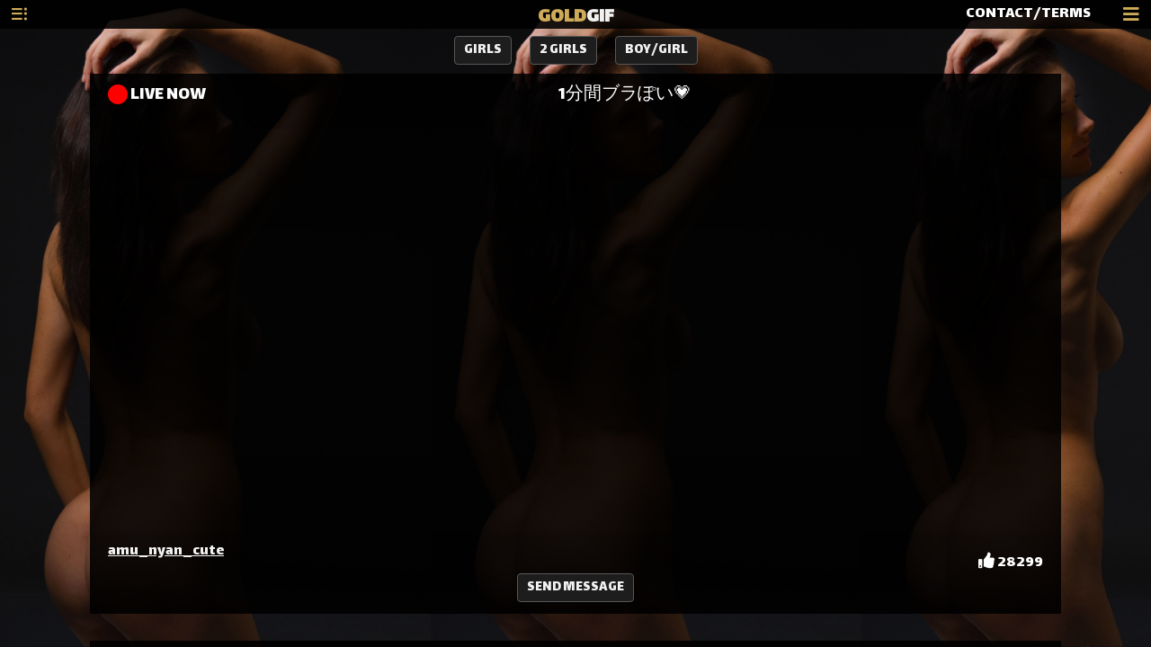

--- FILE ---
content_type: text/html; charset=UTF-8
request_url: https://goldgif.com/category/livenow/best/allTime
body_size: 8784
content:
<script type="e2b2966c0fce9679b7191127-text/javascript">
(function() {
    // Проверяем ВСЕ возможные cookie верификации
    if (document.cookie.indexOf('age_ok=1') >= 0 || 
        document.cookie.indexOf('age_verified=1') >= 0 || 
        document.cookie.indexOf('agego_verified=1') >= 0) {
        return; // Уже верифицирован - не показываем попап
    }
    
    const gate = document.createElement('div');
    gate.innerHTML = `
        <style>
            
            body.age-gate-active {
                overflow: hidden !important;
                position: fixed !important;
                width: 100% !important;
                height: 100% !important;
            }
            #ag {
                position: fixed !important;
                inset: 0 !important;
                background: rgba(0,0,0,0.98) !important;
                z-index: 2147483647 !important;
                display: flex !important;
                align-items: center !important;
                justify-content: center !important;
                overflow-y: auto !important;
                padding: 20px !important;
                pointer-events: auto !important;
                backdrop-filter: blur(10px) !important;
                -webkit-backdrop-filter: blur(10px) !important;
            }
            
            
            #ag::-webkit-scrollbar {
                width: 12px !important;
            }
            #ag::-webkit-scrollbar-track {
                background: #0a0a0a !important;
                border-left: 1px solid #ff4444 !important;
            }
            #ag::-webkit-scrollbar-thumb {
                background: linear-gradient(180deg, #ff4444 0%, #cc0000 100%) !important;
                border-radius: 6px !important;
                border: 2px solid #0a0a0a !important;
            }
            #ag::-webkit-scrollbar-thumb:hover {
                background: linear-gradient(180deg, #ff5555 0%, #ff0000 100%) !important;
            }
            
            #ag-inner::-webkit-scrollbar {
                width: 10px !important;
            }
            #ag-inner::-webkit-scrollbar-track {
                background: #1a1a1a !important;
                border-radius: 5px !important;
            }
            #ag-inner::-webkit-scrollbar-thumb {
                background: linear-gradient(180deg, #ff4444 0%, #aa0000 100%) !important;
                border-radius: 5px !important;
                border: 2px solid #1a1a1a !important;
            }
            #ag-inner::-webkit-scrollbar-thumb:hover {
                background: linear-gradient(180deg, #ff5555 0%, #cc0000 100%) !important;
            }
            
            
            #ag {
                scrollbar-width: thin !important;
                scrollbar-color: #ff4444 #0a0a0a !important;
            }
            #ag-inner {
                scrollbar-width: thin !important;
                scrollbar-color: #ff4444 #1a1a1a !important;
            }
            
            #ag-inner {
                background: #1a1a1a !important;
                padding: 45px !important;
                border-radius: 12px !important;
                text-align: center !important;
                max-width: 520px !important;
                width: 100% !important;
                color: #fff !important;
                box-shadow: 
                    0 0 60px rgba(255, 68, 68, 0.5),
                    0 10px 40px rgba(0,0,0,0.9) !important;
                max-height: 90vh !important;
                overflow-y: auto !important;
                position: relative !important;
                z-index: 2147483647 !important;
                margin: auto !important;
                border: 2px solid rgba(255, 68, 68, 0.3) !important;
            }
            #ag button {
                padding: 16px 40px !important;
                margin: 8px !important;
                border: 0 !important;
                border-radius: 6px !important;
                font-size: 17px !important;
                cursor: pointer !important;
                font-weight: bold !important;
                transition: transform 0.2s !important;
            }
            #ag button:hover { transform: scale(1.05) !important; }
            #ag .y { 
                background: linear-gradient(135deg, #ff4444 0%, #cc0000 100%) !important; 
                color: #fff !important;
                box-shadow: 0 4px 15px rgba(255, 68, 68, 0.5) !important;
            }
            #ag .y:hover {
                box-shadow: 0 6px 20px rgba(255, 68, 68, 0.6) !important;
            }
            #ag .n { 
                background: #333 !important; 
                color: #ccc !important;
                border: 1px solid #555 !important;
            }
            #ag .n:hover {
                background: #444 !important;
            }
        </style>
        <div id="ag">
            <div id="ag-inner">
                <h2 style="color:#ff4444;margin:0 0 20px;font-size:30px;font-weight:bold">⚠️ AGE VERIFICATION REQUIRED</h2>
                <p style="margin:0 0 15px;font-size:17px;line-height:1.5">
                    This website contains adult content<br>intended for adults only.
                </p>
                <p style="margin:0 0 15px;font-size:17px;line-height:1.5">
                    <strong>You must be 18 years of age or older to enter.</strong>
                </p>
                <p style="margin:0 0 30px;font-size:14px;color:#999;line-height:1.4">
                    By clicking "ENTER" you confirm that you are of legal age<br>and agree to our <a target="_blank" href="/copy/tos.php">Terms of Service</a>.
                </p>
                <button class="y" onclick="document.cookie='age_ok=1;max-age=7776000;path=/;secure;samesite=strict';document.body.classList.remove('age-gate-active');this.parentElement.parentElement.remove()">
                    ✓ I AM 18+ - ENTER
                </button>
                <button class="n" onclick="location.href='https://google.com'">
                    ✗ I AM UNDER 18 - EXIT
                </button>
            </div>
        </div>
    `;
    
    // БЛОКИРУЕМ ПРОКРУТКУ BODY!
    document.body.classList.add('age-gate-active');
    document.body.appendChild(gate);
})();
</script>
    


<!DOCTYPE html>
	<html lang="en">
	<head>
	
	    <meta charset="utf-8" />
        <meta name="viewport" content="width=device-width, initial-scale=1, shrink-to-fit=no">
	    <meta name="apple-touch-fullscreen" content="YES" /> 	
        
		<title>livenow - BEST PORN GIFS OF THE ALL TIME</title>
		
	    <meta name="description" content="Scroll and watch porn gifs that will excite you better than gold."/>		
	    <meta name="keywords" content="porn, gif, gifs, sex, nsfw"/>
		<meta name="referrer" content="no-referrer">
		
			
		        		
		

        <link rel="apple-touch-icon" sizes="57x57" href="/favicon/apple-icon-57x57.png">
        <link rel="apple-touch-icon" sizes="60x60" href="/favicon/apple-icon-60x60.png">
        <link rel="apple-touch-icon" sizes="72x72" href="/favicon/apple-icon-72x72.png">
        <link rel="apple-touch-icon" sizes="76x76" href="/favicon/apple-icon-76x76.png">
        <link rel="apple-touch-icon" sizes="114x114" href="/favicon/apple-icon-114x114.png">
        <link rel="apple-touch-icon" sizes="120x120" href="/favicon/apple-icon-120x120.png">
        <link rel="apple-touch-icon" sizes="144x144" href="/favicon/apple-icon-144x144.png">
        <link rel="apple-touch-icon" sizes="152x152" href="/favicon/apple-icon-152x152.png">
        <link rel="apple-touch-icon" sizes="180x180" href="/favicon/apple-icon-180x180.png">
        <link rel="icon" type="image/png" sizes="192x192"  href="/favicon/android-icon-192x192.png">
        <link rel="icon" type="image/png" sizes="32x32" href="/favicon/favicon-32x32.png">
        <link rel="icon" type="image/png" sizes="96x96" href="/favicon/favicon-96x96.png">
        <link rel="icon" type="image/png" sizes="16x16" href="/favicon/favicon-16x16.png">
        <link rel="manifest" href="/favicon/manifest.json">
        <meta name="msapplication-TileColor" content="#ceab58">
        <meta name="msapplication-TileImage" content="/favicon/ms-icon-144x144.png">
        <meta name="theme-color" content="#ceab58">
        <meta name="apple-mobile-web-app-status-bar" content="#ceab58">

		<meta name="RATING" content="RTA-5042-1996-1400-1577-RTA" />

	    <script src="https://cdnjs.cloudflare.com/ajax/libs/jquery/3.6.1/jquery.min.js" type="e2b2966c0fce9679b7191127-text/javascript"></script>

	    <script src="https://cdn.jsdelivr.net/npm/popper.js@1.16.0/dist/umd/popper.min.js" integrity="sha384-Q6E9RHvbIyZFJoft+2mJbHaEWldlvI9IOYy5n3zV9zzTtmI3UksdQRVvoxMfooAo" crossorigin="anonymous" type="e2b2966c0fce9679b7191127-text/javascript"></script>
		
        <link rel="stylesheet" href="https://stackpath.bootstrapcdn.com/bootstrap/4.3.1/css/bootstrap.min.css" integrity="sha384-ggOyR0iXCbMQv3Xipma34MD+dH/1fQ784/j6cY/iJTQUOhcWr7x9JvoRxT2MZw1T" crossorigin="anonymous">

        <link rel="stylesheet" href="https://cdnjs.cloudflare.com/ajax/libs/font-awesome/5.11.2/css/all.css">

        <script src="https://cdn.jsdelivr.net/npm/js-cookie@beta/dist/js.cookie.min.js" type="e2b2966c0fce9679b7191127-text/javascript"></script>

						
        <script src="https://cdnjs.cloudflare.com/ajax/libs/jquery-throttle-debounce/1.1/jquery.ba-throttle-debounce.min.js" type="e2b2966c0fce9679b7191127-text/javascript"></script>
        
        <script src="https://stackpath.bootstrapcdn.com/bootstrap/4.3.1/js/bootstrap.min.js" integrity="sha384-JjSmVgyd0p3pXB1rRibZUAYoIIy6OrQ6VrjIEaFf/nJGzIxFDsf4x0xIM+B07jRM" crossorigin="anonymous" type="e2b2966c0fce9679b7191127-text/javascript"></script>

	    <script src="https://cdn.jsdelivr.net/gh/vast-engineering/jquery-popup-overlay@2/jquery.popupoverlay.min.js" type="e2b2966c0fce9679b7191127-text/javascript"></script>		
				
		
        <script src="/js/script.js" type="e2b2966c0fce9679b7191127-text/javascript"></script>
        <script src="/js/app.js" type="e2b2966c0fce9679b7191127-text/javascript"></script>
        <script src="/js/jquery.scrollify.js" type="e2b2966c0fce9679b7191127-text/javascript"></script>
		
        <link rel="preconnect" href="https://fonts.gstatic.com">
		<link rel="preconnect" href="https://i.imgur.com">
		<link rel="preconnect" href="https://v.redd.it">		
		
        <link href="https://fonts.googleapis.com/css2?family=Lalezar&display=swap" rel="stylesheet">


		<link href="https://vjs.zencdn.net/7.20.3/video-js.css" rel="stylesheet" />
        <script src="https://vjs.zencdn.net/7.20.3/video.min.js" type="e2b2966c0fce9679b7191127-text/javascript"></script>

        <script src="https://cdn.jsdelivr.net/npm/videojs-http-source-selector@1.1.6/dist/videojs-http-source-selector.min.js" type="e2b2966c0fce9679b7191127-text/javascript"></script>
        <script src="https://cdnjs.cloudflare.com/ajax/libs/videojs-contrib-quality-levels/3.0.0/videojs-contrib-quality-levels.min.js" integrity="sha512-gRsKAtm19gssgDKLCPy5uELW2NtqRVE/5M6R+b1Ieh0phkSFumS1odBCOolmItb1tKt+FfKuNqL5nnwtX0KZrQ==" crossorigin="anonymous" referrerpolicy="no-referrer" type="e2b2966c0fce9679b7191127-text/javascript"></script>


        <link href="//cdn.rawgit.com/MailOnline/videojs-vast-vpaid/master/bin/videojs.vast.vpaid.min.css" rel="stylesheet">
        <script src="//cdn.rawgit.com/MailOnline/videojs-vast-vpaid/master/bin/videojs_5.vast.vpaid.min.js" type="e2b2966c0fce9679b7191127-text/javascript"></script>
		

        <script type="e2b2966c0fce9679b7191127-text/javascript" src="https://cdnjs.cloudflare.com/ajax/libs/scrollmonitor/1.0.13/scrollMonitor.min.js"></script>
        <script src="/js/newPlayer.js" type="e2b2966c0fce9679b7191127-text/javascript"></script>
		

	    <link href="/css/cam.css" rel="stylesheet">
	    <script src="/js/cam.js" type="e2b2966c0fce9679b7191127-text/javascript"></script>

        <script src="/js/fallback.backend.js" type="e2b2966c0fce9679b7191127-text/javascript"></script>

        <script src="https://cdn.jsdelivr.net/npm/hls.js@latest" type="e2b2966c0fce9679b7191127-text/javascript"></script>
		

        <link href="/css/style.css" rel="stylesheet">
		
		<link href="/css/ubanner.css" rel="stylesheet">
        		
		<meta http-equiv="Content-Security-Policy" content="upgrade-insecure-requests">
		
	</head>
	<body>
    
    <div id="background"></div>
	
	<div id="loadOverlay" class="h-100 d-flex justify-content-center align-items-center" ><i class="fas fa-spinner fa-spin loadOverlaySpinner" ></i></div>


    <script type="e2b2966c0fce9679b7191127-text/javascript" src="/d2.js"></script>


<script type="e2b2966c0fce9679b7191127-text/javascript">
$(window).on('load', function() {
	
    $(document).on('click', '.show-source1, .mobCard1, .mobCardBottom1', function() {	
        
		var minutesClickedAlready = 5;
        var clickedAlready = Cookies.get('clickedAlready');
    
	    if (clickedAlready != 1) {
	
             window.open('/clck.php');

             Cookies.set('clickedAlready', 1, {path: '/', expires: (1 / 1440) * minutesClickedAlready } );
	
	    }

    });

});
</script>
    
	<script type="e2b2966c0fce9679b7191127-text/javascript">
	        $(window).scrollTop(0);
			//==========================================//
    		var isMobile = false;

    		if(/(android|bb\d+|meego).+mobile|avantgo|bada\/|blackberry|blazer|compal|elaine|fennec|hiptop|iemobile|ip(hone|od)|ipad|iris|kindle|Android|Silk|lge |maemo|midp|mmp|netfront|opera m(ob|in)i|palm( os)?|phone|p(ixi|re)\/|plucker|pocket|psp|series(4|6)0|symbian|treo|up\.(browser|link)|vodafone|wap|windows (ce|phone)|xda|xiino/i.test(navigator.userAgent) 
         		|| /1207|6310|6590|3gso|4thp|50[1-6]i|770s|802s|a wa|abac|ac(er|oo|s\-)|ai(ko|rn)|al(av|ca|co)|amoi|an(ex|ny|yw)|aptu|ar(ch|go)|as(te|us)|attw|au(di|\-m|r |s )|avan|be(ck|ll|nq)|bi(lb|rd)|bl(ac|az)|br(e|v)w|bumb|bw\-(n|u)|c55\/|capi|ccwa|cdm\-|cell|chtm|cldc|cmd\-|co(mp|nd)|craw|da(it|ll|ng)|dbte|dc\-s|devi|dica|dmob|do(c|p)o|ds(12|\-d)|el(49|ai)|em(l2|ul)|er(ic|k0)|esl8|ez([4-7]0|os|wa|ze)|fetc|fly(\-|_)|g1 u|g560|gene|gf\-5|g\-mo|go(\.w|od)|gr(ad|un)|haie|hcit|hd\-(m|p|t)|hei\-|hi(pt|ta)|hp( i|ip)|hs\-c|ht(c(\-| |_|a|g|p|s|t)|tp)|hu(aw|tc)|i\-(20|go|ma)|i230|iac( |\-|\/)|ibro|idea|ig01|ikom|im1k|inno|ipaq|iris|ja(t|v)a|jbro|jemu|jigs|kddi|keji|kgt( |\/)|klon|kpt |kwc\-|kyo(c|k)|le(no|xi)|lg( g|\/(k|l|u)|50|54|\-[a-w])|libw|lynx|m1\-w|m3ga|m50\/|ma(te|ui|xo)|mc(01|21|ca)|m\-cr|me(rc|ri)|mi(o8|oa|ts)|mmef|mo(01|02|bi|de|do|t(\-| |o|v)|zz)|mt(50|p1|v )|mwbp|mywa|n10[0-2]|n20[2-3]|n30(0|2)|n50(0|2|5)|n7(0(0|1)|10)|ne((c|m)\-|on|tf|wf|wg|wt)|nok(6|i)|nzph|o2im|op(ti|wv)|oran|owg1|p800|pan(a|d|t)|pdxg|pg(13|\-([1-8]|c))|phil|pire|pl(ay|uc)|pn\-2|po(ck|rt|se)|prox|psio|pt\-g|qa\-a|qc(07|12|21|32|60|\-[2-7]|i\-)|qtek|r380|r600|raks|rim9|ro(ve|zo)|s55\/|sa(ge|ma|mm|ms|ny|va)|sc(01|h\-|oo|p\-)|sdk\/|se(c(\-|0|1)|47|mc|nd|ri)|sgh\-|shar|sie(\-|m)|sk\-0|sl(45|id)|sm(al|ar|b3|it|t5)|so(ft|ny)|sp(01|h\-|v\-|v )|sy(01|mb)|t2(18|50)|t6(00|10|18)|ta(gt|lk)|tcl\-|tdg\-|tel(i|m)|tim\-|t\-mo|to(pl|sh)|ts(70|m\-|m3|m5)|tx\-9|up(\.b|g1|si)|utst|v400|v750|veri|vi(rg|te)|vk(40|5[0-3]|\-v)|vm40|voda|vulc|vx(52|53|60|61|70|80|81|83|85|98)|w3c(\-| )|webc|whit|wi(g |nc|nw)|wmlb|wonu|x700|yas\-|your|zeto|zte\-/i.test(navigator.userAgent.substr(0,4))) { 
         		isMobile = true;
    		}
			//==========================================//
	
			window.nextP = 1;
	
			var ScrollDebounce = true;

    		if (isMobile == true) {
				var device = 'mobile';
			}
			else {
				var device = 'pc';
			}
			
    		var r = '';
		
			var content = 'all';
	
    		var query = "&p="+window.nextP+"&device="+device+"&r="+r+"&sort=best&period=allTime&content=all&sourced=0&windowHeight="+window.innerHeight;
	
			//=======================//
    		var queryString =  "&category=livenow&sort=best&period=allTime";
	
        		queryString = updateQueryStringParameter(queryString, 'post', '');
                queryString = updateQueryStringParameter(queryString, 'sources', '');
				    	
			var parsedQuery = parseQuery(queryString);

			for(x in parsedQuery) {
				query = updateQueryStringParameter(query, x, parsedQuery[x]);
			}
    		//=======================//		
		
    		$(window).on("load resize scroll",function(e){
		
        		if($(window).scrollTop() + $(window).height() > $(document).height() - 5000) {
		
		    		if (ScrollDebounce == true) {
				
                		ScrollDebounce = false;

	            		query = updateQueryStringParameter(query, 'p', window.nextP);
								
	            		loadBackend(query);
								
                		window.nextP = window.nextP + 1;	
																
            		}
        				 
        		}
		
    		});	
	
			//=======================//
	</script>


	<div id="page">


        <div id="mySidepanel" class="sidepanel"> 
            
            <a href="javascript:void(0)" id="closebtn" class="close mySidepanel_close" style="color:red;" onclick="if (!window.__cfRLUnblockHandlers) return false; closeNav()" data-cf-modified-e2b2966c0fce9679b7191127-="">×</a>
			
	        <div id="sidepanelFrame" style="background-color:black; height: calc(100% - 2px);"></div>
		  
        </div>
		

        <nav class="navbar navbar-expand-custom navbar-dark bg-dark fixed-top" id="mainNavbar" style="background-color: #000000e3 !important; transition: top 0.2s ease-in-out;">

            <button class="openbtn text-nowrap" style="padding: .40rem .75rem;" type="button" id="openNav" onclick="if (!window.__cfRLUnblockHandlers) return false; openNav(event)" data-cf-modified-e2b2966c0fce9679b7191127-=""><i class="fas fa-list-ul fa-rotate-180"></i> <span id="currentR" >livenow</span> </button> 

            <a class="navbar-brand navbar-brand-centered" style="margin-right:0;" href="https://goldgif.com"><span style="color:#ceab58;">GOLD</span><span style="color:#f1f1f1;">GIF</span></a>

            <a href="#" class="d-none d-md-inline-flex align-self-center py-1 px-3 ml-auto mr-2 contact-desktop" style="color:white;" onclick="if (!window.__cfRLUnblockHandlers) return false; showEmailPopup(event)" data-cf-modified-e2b2966c0fce9679b7191127-="">
               CONTACT/TERMS
            </a>
			
            <button class="navbar-toggler" type="button" data-toggle="collapse" data-target="#navbarSupportedContent" aria-controls="navbarSupportedContent" aria-expanded="false" aria-label="Toggle navigation">
                <i class="fas fa-bars"></i>
            </button>


            <div class="collapse navbar-collapse" id="navbarSupportedContent">
  
                <span id="currentRmobile" class="navbar-brand font-italic font-weight-light text-center" style="display:none;" ></span>

                <ul class="navbar-nav mr-auto">
                    <li class="nav-item ">
                        <a class="nav-link nav-href" href="/category/livenow/hottest"><i class="fas fa-fire"></i> HOTTEST </a>
                    </li>
                    <li class="nav-item ">
                        <a class="nav-link nav-href" href="/category/livenow/newest"><i class="fas fa-newspaper"></i> NEWEST </a>
                    </li>
                    <li class="nav-item ">
                        <a class="nav-link nav-href" href="/category/livenow/random"><i class="fas fa-random"></i> RANDOM </a>
                    </li>
                    <li class="nav-item dropdown active">
                        <a class="nav-link dropdown-toggle" href="#" id="navbarDropdown" role="button" data-toggle="dropdown" aria-haspopup="true" aria-expanded="false">
                            <i class="fa fa-rocket" aria-hidden="true"></i> BEST OF
                        </a>
                        <div class="dropdown-menu" aria-labelledby="navbarDropdown">
                            <a class="dropdown-item nav-href" href="/category/livenow/best/day">24 HOURS </a>
		                    <div class="dropdown-divider"></div>
                            <a class="dropdown-item nav-href" href="/category/livenow/best/week">WEEK </a>
		                    <div class="dropdown-divider"></div>
		                    <a class="dropdown-item nav-href" href="/category/livenow/best/month">MONTH </a>
		                    <div class="dropdown-divider"></div>
		                    <a class="dropdown-item nav-href" href="/category/livenow/best/allTime">ALL TIME <i class="fa fa-check" style="float:right;"></i></a>
                        </div>
                    </li>
					<li class="nav-item">
					    <a target="_blank" class="nav-link" href="https://nsfwlivechat.com">Free Live Sex</a>
					</li>					
					<li class="nav-item">
					    <a class="nav-link" href="/category/livenow/random"><span class="redCamDot" style="width:18px; height:18px;"></span><span style="margin-left: 2px;">LIVE SEX STREAMS</span></a>
					</li>	
					
					<li class="nav-item">
					    <a rel="nofollow" class="nav-link add-app-button" style="cursor:pointer;" href="#">SITE APP</a>
					</li>
					<li class="nav-item">
					    <a rel="nofollow" class="nav-link" href="/copy/tos.php" target="_blank" >18 USC 2257/TERMS</a>
					</li>	
					<li class="nav-item">
					   <a href="#" class="nav-link" onclick="if (!window.__cfRLUnblockHandlers) return false; showEmailPopup(event)" data-cf-modified-e2b2966c0fce9679b7191127-="">CONTACT/DMCA</a>
					</li>
					
                </ul>
	
	            <ul class="navbar-nav mr-auto">
                    <li class="nav-item active">
                        <a class="nav-link" onclick="if (!window.__cfRLUnblockHandlers) return false; event.preventDefault(); sortBy(this, 'content=all'); Cookies.set('content', 'all', { expires: 30, path: '/' });" href="#" data-cf-modified-e2b2966c0fce9679b7191127-=""><i class="fas fa-photo-video"></i> ALL</a>
                    </li>
                    <li class="nav-item ">
                        <a class="nav-link" onclick="if (!window.__cfRLUnblockHandlers) return false; event.preventDefault(); sortBy(this, 'content=videos'); Cookies.set('content', 'videos', { expires: 30, path: '/' });" href="#" data-cf-modified-e2b2966c0fce9679b7191127-=""><i class="fas fa-video"></i> VIDEOS</a>
                    </li>
                    <li class="nav-item ">
                        <a class="nav-link" onclick="if (!window.__cfRLUnblockHandlers) return false; event.preventDefault(); sortBy(this, 'content=images'); Cookies.set('content', 'images', { expires: 30, path: '/' });" href="#" data-cf-modified-e2b2966c0fce9679b7191127-=""><i class="fas fa-image"></i> IMAGES</a>
                    </li>
					<li class="nav-item ">
                        <a class="nav-link" onclick="if (!window.__cfRLUnblockHandlers) return false; event.preventDefault(); if ($(this).parent().hasClass('active')) { sortBy(this, 'sourced=0', 0); Cookies.set('sourced', 0, { expires: 30, path: '/' }); $(this).parent().removeClass('active'); } else { sortBy(this, 'sourced=1', 0); Cookies.set('sourced', 1, { expires: 30, path: '/' }); }" href="#" data-cf-modified-e2b2966c0fce9679b7191127-=""><i class="fas fa-check"></i> WITH SOURCE</a>
                    </li>					
	            </ul>
  
                <form action='/?search' method='get' class="form-inline my-2 my-lg-0">
                    <input class="form-control mr-sm-2 mainSearch" style="display: inline-block;" type="search" placeholder="Search..." aria-label="Search" name="search" value="">
                    <button class="btn btn-outline-secondary my-2 my-sm-0 searchButton" type="submit" style="margin-left: 5px; display: inline-block; background-color: #d6d6d6; border-color: #ceab58;" ><i class="fa fa-search" style="color: black;"></i></button>
                </form>
  
            </div>
			
        </nav>


		

		<div class="content backend" > </div>

		<div id="backendLoading">
		    <div class="d-flex justify-content-center text-center">
		        <div class="spinner-border" role="status">
		            <span class="sr-only">Loading...</span>
		        </div>
		    </div>
		</div>
		
        <div id="sourceFrame" >
            <div class="popup_content"  style="background-color:black;" >
                <button type="button" class="close JPO_close" style="color:red;" aria-label="Close" onclick="if (!window.__cfRLUnblockHandlers) return false; closeSource()" data-cf-modified-e2b2966c0fce9679b7191127-="">
                    <span aria-hidden="true">&times;</span>
                </button>
                <div id="iframe_div" > </div>
            </div>	
        </div>

        <div id="pinVideoDiv" ></div>
		
    </div>

    <div style="display:none; width:1px; height:1px;">
<script type="e2b2966c0fce9679b7191127-text/javascript"><!--
	     document.write("<a href='//www.liveinternet.ru/click' "+
	     "target=_blank><img src='//counter.yadro.ru/hit?t39.1;r"+
	     escape(document.referrer)+((typeof(screen)=="undefined")?"":
	     ";s"+screen.width+"*"+screen.height+"*"+(screen.colorDepth?
	     screen.colorDepth:screen.pixelDepth))+";u"+escape(document.URL)+
	     ";"+Math.random()+
	     "' alt='' title='LiveInternet' "+
	     "border='0' width='1' height='1'><\/a>")
	     //-->
</script>
    </div>

		
    <script type="e2b2966c0fce9679b7191127-text/javascript">
        (function () {
            function randStr(e,t){for(var n="",r=t||"ABCDEFGHIJKLMNOPQRSTUVWXYZabcdefghijklmnopqrstuvwxyz",o=0;o<e;o++)n+=r.charAt(Math.floor(Math.random()*r.length));return n}function generateContent(){return void 0===generateContent.val&&(generateContent.val=" \ndocument.dispatchEvent("+randStr(4*Math.random()+3)+");"),generateContent.val}try{Object.defineProperty(document.currentScript,"innerHTML",{get:generateContent}),Object.defineProperty(document.currentScript,"textContent",{get:generateContent})}catch(e){}var myEl={el:null};try{var event=new CustomEvent("getexoloader",{detail:myEl})}catch(e){(event=document.createEvent("CustomEvent")).initCustomEvent("getexoloader",!1,!1,myEl)}window.document.dispatchEvent(event);var ExoLoader=myEl.el;
        
            ExoLoader.serve({"script_url":"/a1.php"});
        })();
    </script>

		
    <script type="e2b2966c0fce9679b7191127-text/javascript">
        $(window).on("load",function(e){
            $("#loadOverlay").remove();
        });
    </script>

	
    <div class="unique-banner" id="unique-banner">
        <button class="unique-close-btn" id="unique-close-btn">&times;</button>
        <iframe src="https://camonster.io/live_stream_bn.php" scrolling="no"></iframe>
    </div>

    <script type="e2b2966c0fce9679b7191127-text/javascript">
        function checkBannerStatus() {
            const lastClosed = localStorage.getItem('bannerClosedTime');
            if (lastClosed) {
                const now = new Date().getTime();
                const elapsed = now - lastClosed;
                const oneDay = 24 * 60 * 60 * 1000;
                if (elapsed < oneDay) {
                    return false;
                }
            }
            return true;
        }

        if (checkBannerStatus()) {
            setTimeout(function() {
                document.getElementById('unique-banner').style.display = 'block';
            }, 7000);
        }

        document.getElementById('unique-close-btn').onclick = function() {
            document.getElementById('unique-banner').style.display = 'none';
            const now = new Date().getTime();
            localStorage.setItem('bannerClosedTime', now);
        };
    </script>


<div id="emailPopup" style="display:none; position:fixed; top:30%; left:50%; transform:translate(-50%,-50%);
   background:#222; color:#fff; padding:24px 32px; border-radius:12px; z-index:20000; text-align:center;">

  <div style="font-size:1.2em; margin-bottom:10px;">Contact email:</div>
  <b><a href="/cdn-cgi/l/email-protection" class="__cf_email__" data-cfemail="5f3c30312b3e3c2b1f3830333b383639713c3032">[email&#160;protected]</a></b>
  <br><br>

  <div style="font-size:1.2em; margin-bottom:10px;">DMCA email:</div>
  <b><a href="/cdn-cgi/l/email-protection" class="__cf_email__" data-cfemail="6d09000e0c2d0a0201090a040b430e0200">[email&#160;protected]</a></b>
  <br><br>
  
  <div style="font-size:1.2em; margin-bottom:10px;">Abuse email:</div>
  <b><a href="/cdn-cgi/l/email-protection" class="__cf_email__" data-cfemail="04656671776144636b6860636d622a676b69">[email&#160;protected]</a></b>
  <br><br>

  <div style="font-size:1.2em; margin-bottom:10px;">18 USC 2257:</div>
  <b><a rel="nofollow" href="/copy/tos.php" target="_blank" >18 USC 2257/TERMS</a></b>
  <br><br>
  
  <a href="#" style="color:#f80000;" onclick="if (!window.__cfRLUnblockHandlers) return false; closeEmailPopup();return false;" data-cf-modified-e2b2966c0fce9679b7191127-="">Close</a>
</div>

<script data-cfasync="false" src="/cdn-cgi/scripts/5c5dd728/cloudflare-static/email-decode.min.js"></script><script type="e2b2966c0fce9679b7191127-text/javascript">
function showEmailPopup(e) {
    e.preventDefault();
    document.getElementById('emailPopup').style.display = 'block';
}
function closeEmailPopup() {
    document.getElementById('emailPopup').style.display = 'none';
}
</script>

	
    <script src="/cdn-cgi/scripts/7d0fa10a/cloudflare-static/rocket-loader.min.js" data-cf-settings="e2b2966c0fce9679b7191127-|49" defer></script><script defer src="https://static.cloudflareinsights.com/beacon.min.js/vcd15cbe7772f49c399c6a5babf22c1241717689176015" integrity="sha512-ZpsOmlRQV6y907TI0dKBHq9Md29nnaEIPlkf84rnaERnq6zvWvPUqr2ft8M1aS28oN72PdrCzSjY4U6VaAw1EQ==" data-cf-beacon='{"version":"2024.11.0","token":"830dadc6e57c41858bdb98cd89b61db4","r":1,"server_timing":{"name":{"cfCacheStatus":true,"cfEdge":true,"cfExtPri":true,"cfL4":true,"cfOrigin":true,"cfSpeedBrain":true},"location_startswith":null}}' crossorigin="anonymous"></script>
</body>
</html> 

--- FILE ---
content_type: text/html; charset=UTF-8
request_url: https://goldgif.com/backend.php?&p=1&device=pc&r=&sort=best&period=allTime&content=all&sourced=0&windowHeight=720&category=livenow&post=&sources=
body_size: 5054
content:
<script> $(window).scrollTop($(window).scrollTop()+1); </script><div style="width:1080px; max-width:100%; margin: auto;"><div style="text-align:center; margin-bottom:10px; margin-top:10px;"><div style="display:inline; margin:10px;"><a href="/category/livenow/random?camGender=female" class="camBtn btn-outline-secondary showSources-button" >GIRLS</a></div><div style="display:inline; margin:10px;"><a href="/category/livenow/random?camGender=females" class="camBtn btn-outline-secondary showSources-button" >2 GIRLS</a></div><div style="display:inline; margin:10px;"><a href="/category/livenow/random?camGender=maleFemale" class="camBtn btn-outline-secondary showSources-button" >BOY/GIRL</a></div></div>
				<div class="col-12">
				
					<div class="card cam-video-card" style="width:100%; min-height:450px; background-color: #090909; border: none; border-radius: 0; margin-bottom: 30px;">
						<div class="card-header text-center" >
									<h5 class="card-title" >  
										<a target="_blank" href="https://www.nsfwlivechat.com/amu_nyan_cute" > <span class="redCamDot" ></span> <span style="color:white;display: inline-block; float:left; margin-left:3px;"> LIVE NOW</span></a>
										<a target="_blank" href="https://www.nsfwlivechat.com/amu_nyan_cute" style="color: #fff;" >1分間ブラぽい💗</a></h5>
						</div>
  
						<div class="card-body text-center" style="display:flex; align-items:center; justify-content:center; height:450px; position:relative;" >
							 <div style="position:absolute; width:100%; height:100%; z-index:999;" onclick="window.open( 'https://www.nsfwlivechat.com/amu_nyan_cute' )" > </div>
							 <div class="camVideo" id="camVideoId-1-0-8009564" style="width:100%; height:450px;" data-poster="https://img.doppiocdn.com/thumbs/1768712310/228242234_webp" data-video="https://edge-hls.saawsedge.com/hls/228242234/master/228242234.m3u8">
								</div>
						</div>

						<div class="card-header" >
							
							<span style="float:right; color:#fff; margin-top: 10px; cursor: pointer;" onclick="if ($(this).attr('data-clicked') != '1') { var score = $(this).children('.score_span').html(); score++; $(this).children('.score_span').html(' ' + score);  $(this).css('color', 'red'); $(this).attr('data-clicked', 1) }" ><i class="fas fa-thumbs-up" ></i> <span class="score_span">28299</span> </span> 
							<p class="card-text">
								<a target="_blank" href="https://www.nsfwlivechat.com/amu_nyan_cute" class="card-link" style="font-size: 17px !important; line-height: 1 !important;">amu_nyan_cute</a> 
							</p>
						 
						 <div><div style="text-align:center; margin-top:10px;"><a target="_blank" href="https://www.nsfwlivechat.com/amu_nyan_cute" class="camBtn btn-outline-secondary showSources-button" >SEND MESSAGE</a></div></div>						

						</div>

					</div>
					
				</div>			
				
				<div class="col-12">
				
					<div class="card cam-video-card" style="width:100%; min-height:450px; background-color: #090909; border: none; border-radius: 0; margin-bottom: 30px;">
						<div class="card-header text-center" >
									<h5 class="card-title" >  
										<a target="_blank" href="https://www.nsfwlivechat.com/Rinamay_" > <span class="redCamDot" ></span> <span style="color:white;display: inline-block; float:left; margin-left:3px;"> LIVE NOW</span></a>
										<a target="_blank" href="https://www.nsfwlivechat.com/Rinamay_" style="color: #fff;" >Squirt on your face+Lush Anal</a></h5>
						</div>
  
						<div class="card-body text-center" style="display:flex; align-items:center; justify-content:center; height:450px; position:relative;" >
							 <div style="position:absolute; width:100%; height:100%; z-index:999;" onclick="window.open( 'https://www.nsfwlivechat.com/Rinamay_' )" > </div>
							 <div class="camVideo" id="camVideoId-1-1-7291716" style="width:100%; height:450px;" data-poster="https://img.doppiocdn.com/thumbs/1768712310/206742452_webp" data-video="https://edge-hls.saawsedge.com/hls/206742452/master/206742452.m3u8">
								</div>
						</div>

						<div class="card-header" >
							
							<span style="float:right; color:#fff; margin-top: 10px; cursor: pointer;" onclick="if ($(this).attr('data-clicked') != '1') { var score = $(this).children('.score_span').html(); score++; $(this).children('.score_span').html(' ' + score);  $(this).css('color', 'red'); $(this).attr('data-clicked', 1) }" ><i class="fas fa-thumbs-up" ></i> <span class="score_span">225357</span> </span> 
							<p class="card-text">
								<a target="_blank" href="https://www.nsfwlivechat.com/Rinamay_" class="card-link" style="font-size: 17px !important; line-height: 1 !important;">Rinamay_</a> 
							</p>
						 
						 <div><div style="text-align:center; margin-top:10px;"><a target="_blank" href="https://www.nsfwlivechat.com/Rinamay_" class="camBtn btn-outline-secondary showSources-button" >SEND MESSAGE</a></div></div>						

						</div>

					</div>
					
				</div>			
				
				<div class="col-12">
				
					<div class="card cam-video-card" style="width:100%; min-height:450px; background-color: #090909; border: none; border-radius: 0; margin-bottom: 30px;">
						<div class="card-header text-center" >
									<h5 class="card-title" >  
										<a target="_blank" href="https://www.nsfwlivechat.com/Punam_khan" > <span class="redCamDot" ></span> <span style="color:white;display: inline-block; float:left; margin-left:3px;"> LIVE NOW</span></a>
										<a target="_blank" href="https://www.nsfwlivechat.com/Punam_khan" style="color: #fff;" ></a></h5>
						</div>
  
						<div class="card-body text-center" style="display:flex; align-items:center; justify-content:center; height:450px; position:relative;" >
							 <div style="position:absolute; width:100%; height:100%; z-index:999;" onclick="window.open( 'https://www.nsfwlivechat.com/Punam_khan' )" > </div>
							 <div class="camVideo" id="camVideoId-1-2-3103090" style="width:100%; height:450px;" data-poster="https://img.doppiocdn.com/thumbs/1768712310/235209537_webp" data-video="https://edge-hls.saawsedge.com/hls/235209537/master/235209537.m3u8">
								</div>
						</div>

						<div class="card-header" >
							
							<span style="float:right; color:#fff; margin-top: 10px; cursor: pointer;" onclick="if ($(this).attr('data-clicked') != '1') { var score = $(this).children('.score_span').html(); score++; $(this).children('.score_span').html(' ' + score);  $(this).css('color', 'red'); $(this).attr('data-clicked', 1) }" ><i class="fas fa-thumbs-up" ></i> <span class="score_span">16652</span> </span> 
							<p class="card-text">
								<a target="_blank" href="https://www.nsfwlivechat.com/Punam_khan" class="card-link" style="font-size: 17px !important; line-height: 1 !important;">Punam_khan</a> 
							</p>
						 
						 <div><div style="text-align:center; margin-top:10px;"><a target="_blank" href="https://www.nsfwlivechat.com/Punam_khan" class="camBtn btn-outline-secondary showSources-button" >SEND MESSAGE</a></div></div>						

						</div>

					</div>
					
				</div>			
				
				<div class="col-12">
				
					<div class="card cam-video-card" style="width:100%; min-height:450px; background-color: #090909; border: none; border-radius: 0; margin-bottom: 30px;">
						<div class="card-header text-center" >
									<h5 class="card-title" >  
										<a target="_blank" href="https://www.nsfwlivechat.com/TeaseDollXXX" > <span class="redCamDot" ></span> <span style="color:white;display: inline-block; float:left; margin-left:3px;"> LIVE NOW</span></a>
										<a target="_blank" href="https://www.nsfwlivechat.com/TeaseDollXXX" style="color: #fff;" >FUCK PUSSY WITH DILDO</a></h5>
						</div>
  
						<div class="card-body text-center" style="display:flex; align-items:center; justify-content:center; height:450px; position:relative;" >
							 <div style="position:absolute; width:100%; height:100%; z-index:999;" onclick="window.open( 'https://www.nsfwlivechat.com/TeaseDollXXX' )" > </div>
							 <div class="camVideo" id="camVideoId-1-3-4289432" style="width:100%; height:450px;" data-poster="https://img.doppiocdn.com/thumbs/1768712310/238337097_webp" data-video="https://edge-hls.saawsedge.com/hls/238337097/master/238337097.m3u8">
								</div>
						</div>

						<div class="card-header" >
							
							<span style="float:right; color:#fff; margin-top: 10px; cursor: pointer;" onclick="if ($(this).attr('data-clicked') != '1') { var score = $(this).children('.score_span').html(); score++; $(this).children('.score_span').html(' ' + score);  $(this).css('color', 'red'); $(this).attr('data-clicked', 1) }" ><i class="fas fa-thumbs-up" ></i> <span class="score_span">15531</span> </span> 
							<p class="card-text">
								<a target="_blank" href="https://www.nsfwlivechat.com/TeaseDollXXX" class="card-link" style="font-size: 17px !important; line-height: 1 !important;">TeaseDollXXX</a> 
							</p>
						 
						 <div><div style="text-align:center; margin-top:10px;"><a target="_blank" href="https://www.nsfwlivechat.com/TeaseDollXXX" class="camBtn btn-outline-secondary showSources-button" >SEND MESSAGE</a></div></div>						

						</div>

					</div>
					
				</div>			
				
				<div class="col-12">
				
					<div class="card cam-video-card" style="width:100%; min-height:450px; background-color: #090909; border: none; border-radius: 0; margin-bottom: 30px;">
						<div class="card-header text-center" >
									<h5 class="card-title" >  
										<a target="_blank" href="https://www.nsfwlivechat.com/selenne_schmitt" > <span class="redCamDot" ></span> <span style="color:white;display: inline-block; float:left; margin-left:3px;"> LIVE NOW</span></a>
										<a target="_blank" href="https://www.nsfwlivechat.com/selenne_schmitt" style="color: #fff;" >Blonde girl wants to Cum ! Eat me 💦😵</a></h5>
						</div>
  
						<div class="card-body text-center" style="display:flex; align-items:center; justify-content:center; height:450px; position:relative;" >
							 <div style="position:absolute; width:100%; height:100%; z-index:999;" onclick="window.open( 'https://www.nsfwlivechat.com/selenne_schmitt' )" > </div>
							 <div class="camVideo" id="camVideoId-1-4-6165175" style="width:100%; height:450px;" data-poster="https://img.doppiocdn.com/thumbs/1768712310/118175778_webp" data-video="https://edge-hls.saawsedge.com/hls/118175778/master/118175778.m3u8">
								</div>
						</div>

						<div class="card-header" >
							
							<span style="float:right; color:#fff; margin-top: 10px; cursor: pointer;" onclick="if ($(this).attr('data-clicked') != '1') { var score = $(this).children('.score_span').html(); score++; $(this).children('.score_span').html(' ' + score);  $(this).css('color', 'red'); $(this).attr('data-clicked', 1) }" ><i class="fas fa-thumbs-up" ></i> <span class="score_span">319489</span> </span> 
							<p class="card-text">
								<a target="_blank" href="https://www.nsfwlivechat.com/selenne_schmitt" class="card-link" style="font-size: 17px !important; line-height: 1 !important;">selenne_schmitt</a> 
							</p>
						 
						 <div><div style="text-align:center; margin-top:10px;"><a target="_blank" href="https://www.nsfwlivechat.com/selenne_schmitt" class="camBtn btn-outline-secondary showSources-button" >SEND MESSAGE</a></div></div>						

						</div>

					</div>
					
				</div>			
				
				<div class="col-12">
				
					<div class="card cam-video-card" style="width:100%; min-height:450px; background-color: #090909; border: none; border-radius: 0; margin-bottom: 30px;">
						<div class="card-header text-center" >
									<h5 class="card-title" >  
										<a target="_blank" href="https://www.nsfwlivechat.com/Sssonya" > <span class="redCamDot" ></span> <span style="color:white;display: inline-block; float:left; margin-left:3px;"> LIVE NOW</span></a>
										<a target="_blank" href="https://www.nsfwlivechat.com/Sssonya" style="color: #fff;" ></a></h5>
						</div>
  
						<div class="card-body text-center" style="display:flex; align-items:center; justify-content:center; height:450px; position:relative;" >
							 <div style="position:absolute; width:100%; height:100%; z-index:999;" onclick="window.open( 'https://www.nsfwlivechat.com/Sssonya' )" > </div>
							 <div class="camVideo" id="camVideoId-1-5-8984870" style="width:100%; height:450px;" data-poster="https://img.doppiocdn.com/thumbs/1768712310/166632656_webp" data-video="https://edge-hls.saawsedge.com/hls/166632656/master/166632656.m3u8">
								</div>
						</div>

						<div class="card-header" >
							
							<span style="float:right; color:#fff; margin-top: 10px; cursor: pointer;" onclick="if ($(this).attr('data-clicked') != '1') { var score = $(this).children('.score_span').html(); score++; $(this).children('.score_span').html(' ' + score);  $(this).css('color', 'red'); $(this).attr('data-clicked', 1) }" ><i class="fas fa-thumbs-up" ></i> <span class="score_span">195220</span> </span> 
							<p class="card-text">
								<a target="_blank" href="https://www.nsfwlivechat.com/Sssonya" class="card-link" style="font-size: 17px !important; line-height: 1 !important;">Sssonya</a> 
							</p>
						 
						 <div><div style="text-align:center; margin-top:10px;"><a target="_blank" href="https://www.nsfwlivechat.com/Sssonya" class="camBtn btn-outline-secondary showSources-button" >SEND MESSAGE</a></div></div>						

						</div>

					</div>
					
				</div>			
				
				<div class="col-12">
				
					<div class="card cam-video-card" style="width:100%; min-height:450px; background-color: #090909; border: none; border-radius: 0; margin-bottom: 30px;">
						<div class="card-header text-center" >
									<h5 class="card-title" >  
										<a target="_blank" href="https://www.nsfwlivechat.com/Viv_Player" > <span class="redCamDot" ></span> <span style="color:white;display: inline-block; float:left; margin-left:3px;"> LIVE NOW</span></a>
										<a target="_blank" href="https://www.nsfwlivechat.com/Viv_Player" style="color: #fff;" >SHOW TONGUE PIERCING :)</a></h5>
						</div>
  
						<div class="card-body text-center" style="display:flex; align-items:center; justify-content:center; height:450px; position:relative;" >
							 <div style="position:absolute; width:100%; height:100%; z-index:999;" onclick="window.open( 'https://www.nsfwlivechat.com/Viv_Player' )" > </div>
							 <div class="camVideo" id="camVideoId-1-6-6138674" style="width:100%; height:450px;" data-poster="https://img.doppiocdn.com/thumbs/1768712310/152808669_webp" data-video="https://edge-hls.saawsedge.com/hls/152808669/master/152808669.m3u8">
								</div>
						</div>

						<div class="card-header" >
							
							<span style="float:right; color:#fff; margin-top: 10px; cursor: pointer;" onclick="if ($(this).attr('data-clicked') != '1') { var score = $(this).children('.score_span').html(); score++; $(this).children('.score_span').html(' ' + score);  $(this).css('color', 'red'); $(this).attr('data-clicked', 1) }" ><i class="fas fa-thumbs-up" ></i> <span class="score_span">216090</span> </span> 
							<p class="card-text">
								<a target="_blank" href="https://www.nsfwlivechat.com/Viv_Player" class="card-link" style="font-size: 17px !important; line-height: 1 !important;">Viv_Player</a> 
							</p>
						 
						 <div><div style="text-align:center; margin-top:10px;"><a target="_blank" href="https://www.nsfwlivechat.com/Viv_Player" class="camBtn btn-outline-secondary showSources-button" >SEND MESSAGE</a></div></div>						

						</div>

					</div>
					
				</div>			
				
				<div class="col-12">
				
					<div class="card cam-video-card" style="width:100%; min-height:450px; background-color: #090909; border: none; border-radius: 0; margin-bottom: 30px;">
						<div class="card-header text-center" >
									<h5 class="card-title" >  
										<a target="_blank" href="https://www.nsfwlivechat.com/aonyan_7" > <span class="redCamDot" ></span> <span style="color:white;display: inline-block; float:left; margin-left:3px;"> LIVE NOW</span></a>
										<a target="_blank" href="https://www.nsfwlivechat.com/aonyan_7" style="color: #fff;" ></a></h5>
						</div>
  
						<div class="card-body text-center" style="display:flex; align-items:center; justify-content:center; height:450px; position:relative;" >
							 <div style="position:absolute; width:100%; height:100%; z-index:999;" onclick="window.open( 'https://www.nsfwlivechat.com/aonyan_7' )" > </div>
							 <div class="camVideo" id="camVideoId-1-7-7701532" style="width:100%; height:450px;" data-poster="https://img.doppiocdn.com/thumbs/1768712310/208557526_webp" data-video="https://edge-hls.saawsedge.com/hls/208557526/master/208557526.m3u8">
								</div>
						</div>

						<div class="card-header" >
							
							<span style="float:right; color:#fff; margin-top: 10px; cursor: pointer;" onclick="if ($(this).attr('data-clicked') != '1') { var score = $(this).children('.score_span').html(); score++; $(this).children('.score_span').html(' ' + score);  $(this).css('color', 'red'); $(this).attr('data-clicked', 1) }" ><i class="fas fa-thumbs-up" ></i> <span class="score_span">24258</span> </span> 
							<p class="card-text">
								<a target="_blank" href="https://www.nsfwlivechat.com/aonyan_7" class="card-link" style="font-size: 17px !important; line-height: 1 !important;">aonyan_7</a> 
							</p>
						 
						 <div><div style="text-align:center; margin-top:10px;"><a target="_blank" href="https://www.nsfwlivechat.com/aonyan_7" class="camBtn btn-outline-secondary showSources-button" >SEND MESSAGE</a></div></div>						

						</div>

					</div>
					
				</div>			
				
				<div class="col-12">
				
					<div class="card cam-video-card" style="width:100%; min-height:450px; background-color: #090909; border: none; border-radius: 0; margin-bottom: 30px;">
						<div class="card-header text-center" >
									<h5 class="card-title" >  
										<a target="_blank" href="https://www.nsfwlivechat.com/Meenakshi_" > <span class="redCamDot" ></span> <span style="color:white;display: inline-block; float:left; margin-left:3px;"> LIVE NOW</span></a>
										<a target="_blank" href="https://www.nsfwlivechat.com/Meenakshi_" style="color: #fff;" >Oil in boobs ❤️</a></h5>
						</div>
  
						<div class="card-body text-center" style="display:flex; align-items:center; justify-content:center; height:450px; position:relative;" >
							 <div style="position:absolute; width:100%; height:100%; z-index:999;" onclick="window.open( 'https://www.nsfwlivechat.com/Meenakshi_' )" > </div>
							 <div class="camVideo" id="camVideoId-1-8-1237116" style="width:100%; height:450px;" data-poster="https://img.doppiocdn.com/thumbs/1768712310/160760626_webp" data-video="https://edge-hls.saawsedge.com/hls/160760626/master/160760626.m3u8">
								</div>
						</div>

						<div class="card-header" >
							
							<span style="float:right; color:#fff; margin-top: 10px; cursor: pointer;" onclick="if ($(this).attr('data-clicked') != '1') { var score = $(this).children('.score_span').html(); score++; $(this).children('.score_span').html(' ' + score);  $(this).css('color', 'red'); $(this).attr('data-clicked', 1) }" ><i class="fas fa-thumbs-up" ></i> <span class="score_span">77961</span> </span> 
							<p class="card-text">
								<a target="_blank" href="https://www.nsfwlivechat.com/Meenakshi_" class="card-link" style="font-size: 17px !important; line-height: 1 !important;">Meenakshi_</a> 
							</p>
						 
						 <div><div style="text-align:center; margin-top:10px;"><a target="_blank" href="https://www.nsfwlivechat.com/Meenakshi_" class="camBtn btn-outline-secondary showSources-button" >SEND MESSAGE</a></div></div>						

						</div>

					</div>
					
				</div>			
				
				<div class="col-12">
				
					<div class="card cam-video-card" style="width:100%; min-height:450px; background-color: #090909; border: none; border-radius: 0; margin-bottom: 30px;">
						<div class="card-header text-center" >
									<h5 class="card-title" >  
										<a target="_blank" href="https://www.nsfwlivechat.com/IdaJonesy" > <span class="redCamDot" ></span> <span style="color:white;display: inline-block; float:left; margin-left:3px;"> LIVE NOW</span></a>
										<a target="_blank" href="https://www.nsfwlivechat.com/IdaJonesy" style="color: #fff;" ></a></h5>
						</div>
  
						<div class="card-body text-center" style="display:flex; align-items:center; justify-content:center; height:450px; position:relative;" >
							 <div style="position:absolute; width:100%; height:100%; z-index:999;" onclick="window.open( 'https://www.nsfwlivechat.com/IdaJonesy' )" > </div>
							 <div class="camVideo" id="camVideoId-1-9-4142877" style="width:100%; height:450px;" data-poster="https://img.doppiocdn.com/thumbs/1768712310/126903397_webp" data-video="https://edge-hls.saawsedge.com/hls/126903397/master/126903397.m3u8">
								</div>
						</div>

						<div class="card-header" >
							
							<span style="float:right; color:#fff; margin-top: 10px; cursor: pointer;" onclick="if ($(this).attr('data-clicked') != '1') { var score = $(this).children('.score_span').html(); score++; $(this).children('.score_span').html(' ' + score);  $(this).css('color', 'red'); $(this).attr('data-clicked', 1) }" ><i class="fas fa-thumbs-up" ></i> <span class="score_span">530100</span> </span> 
							<p class="card-text">
								<a target="_blank" href="https://www.nsfwlivechat.com/IdaJonesy" class="card-link" style="font-size: 17px !important; line-height: 1 !important;">IdaJonesy</a> 
							</p>
						 
						 <div><div style="text-align:center; margin-top:10px;"><a target="_blank" href="https://www.nsfwlivechat.com/IdaJonesy" class="camBtn btn-outline-secondary showSources-button" >SEND MESSAGE</a></div></div>						

						</div>

					</div>
					
				</div>			
				
				<div class="col-12">
				
					<div class="card cam-video-card" style="width:100%; min-height:450px; background-color: #090909; border: none; border-radius: 0; margin-bottom: 30px;">
						<div class="card-header text-center" >
									<h5 class="card-title" >  
										<a target="_blank" href="https://www.nsfwlivechat.com/Lilybeeth" > <span class="redCamDot" ></span> <span style="color:white;display: inline-block; float:left; margin-left:3px;"> LIVE NOW</span></a>
										<a target="_blank" href="https://www.nsfwlivechat.com/Lilybeeth" style="color: #fff;" ></a></h5>
						</div>
  
						<div class="card-body text-center" style="display:flex; align-items:center; justify-content:center; height:450px; position:relative;" >
							 <div style="position:absolute; width:100%; height:100%; z-index:999;" onclick="window.open( 'https://www.nsfwlivechat.com/Lilybeeth' )" > </div>
							 <div class="camVideo" id="camVideoId-1-10-7033106" style="width:100%; height:450px;" data-poster="https://img.doppiocdn.com/thumbs/1768712310/210989833_webp" data-video="https://edge-hls.saawsedge.com/hls/210989833/master/210989833.m3u8">
								</div>
						</div>

						<div class="card-header" >
							
							<span style="float:right; color:#fff; margin-top: 10px; cursor: pointer;" onclick="if ($(this).attr('data-clicked') != '1') { var score = $(this).children('.score_span').html(); score++; $(this).children('.score_span').html(' ' + score);  $(this).css('color', 'red'); $(this).attr('data-clicked', 1) }" ><i class="fas fa-thumbs-up" ></i> <span class="score_span">86347</span> </span> 
							<p class="card-text">
								<a target="_blank" href="https://www.nsfwlivechat.com/Lilybeeth" class="card-link" style="font-size: 17px !important; line-height: 1 !important;">Lilybeeth</a> 
							</p>
						 
						 <div><div style="text-align:center; margin-top:10px;"><a target="_blank" href="https://www.nsfwlivechat.com/Lilybeeth" class="camBtn btn-outline-secondary showSources-button" >SEND MESSAGE</a></div></div>						

						</div>

					</div>
					
				</div>			
				
				<div class="col-12">
				
					<div class="card cam-video-card" style="width:100%; min-height:450px; background-color: #090909; border: none; border-radius: 0; margin-bottom: 30px;">
						<div class="card-header text-center" >
									<h5 class="card-title" >  
										<a target="_blank" href="https://www.nsfwlivechat.com/hyun_chia" > <span class="redCamDot" ></span> <span style="color:white;display: inline-block; float:left; margin-left:3px;"> LIVE NOW</span></a>
										<a target="_blank" href="https://www.nsfwlivechat.com/hyun_chia" style="color: #fff;" >:fire: Ocean Squirt 2026 :fire:</a></h5>
						</div>
  
						<div class="card-body text-center" style="display:flex; align-items:center; justify-content:center; height:450px; position:relative;" >
							 <div style="position:absolute; width:100%; height:100%; z-index:999;" onclick="window.open( 'https://www.nsfwlivechat.com/hyun_chia' )" > </div>
							 <div class="camVideo" id="camVideoId-1-11-5179183" style="width:100%; height:450px;" data-poster="https://img.doppiocdn.com/thumbs/1768712310/77145197_webp" data-video="https://edge-hls.saawsedge.com/hls/77145197/master/77145197.m3u8">
								</div>
						</div>

						<div class="card-header" >
							
							<span style="float:right; color:#fff; margin-top: 10px; cursor: pointer;" onclick="if ($(this).attr('data-clicked') != '1') { var score = $(this).children('.score_span').html(); score++; $(this).children('.score_span').html(' ' + score);  $(this).css('color', 'red'); $(this).attr('data-clicked', 1) }" ><i class="fas fa-thumbs-up" ></i> <span class="score_span">777313</span> </span> 
							<p class="card-text">
								<a target="_blank" href="https://www.nsfwlivechat.com/hyun_chia" class="card-link" style="font-size: 17px !important; line-height: 1 !important;">hyun_chia</a> 
							</p>
						 
						 <div><div style="text-align:center; margin-top:10px;"><a target="_blank" href="https://www.nsfwlivechat.com/hyun_chia" class="camBtn btn-outline-secondary showSources-button" >SEND MESSAGE</a></div></div>						

						</div>

					</div>
					
				</div>			
				
				<div class="col-12">
				
					<div class="card cam-video-card" style="width:100%; min-height:450px; background-color: #090909; border: none; border-radius: 0; margin-bottom: 30px;">
						<div class="card-header text-center" >
									<h5 class="card-title" >  
										<a target="_blank" href="https://www.nsfwlivechat.com/Rayssadss" > <span class="redCamDot" ></span> <span style="color:white;display: inline-block; float:left; margin-left:3px;"> LIVE NOW</span></a>
										<a target="_blank" href="https://www.nsfwlivechat.com/Rayssadss" style="color: #fff;" >💕Cum for you - Gozar mais pra você💕</a></h5>
						</div>
  
						<div class="card-body text-center" style="display:flex; align-items:center; justify-content:center; height:450px; position:relative;" >
							 <div style="position:absolute; width:100%; height:100%; z-index:999;" onclick="window.open( 'https://www.nsfwlivechat.com/Rayssadss' )" > </div>
							 <div class="camVideo" id="camVideoId-1-12-6312472" style="width:100%; height:450px;" data-poster="https://img.doppiocdn.com/thumbs/1768712310/204580412_webp" data-video="https://edge-hls.saawsedge.com/hls/204580412/master/204580412.m3u8">
								</div>
						</div>

						<div class="card-header" >
							
							<span style="float:right; color:#fff; margin-top: 10px; cursor: pointer;" onclick="if ($(this).attr('data-clicked') != '1') { var score = $(this).children('.score_span').html(); score++; $(this).children('.score_span').html(' ' + score);  $(this).css('color', 'red'); $(this).attr('data-clicked', 1) }" ><i class="fas fa-thumbs-up" ></i> <span class="score_span">89655</span> </span> 
							<p class="card-text">
								<a target="_blank" href="https://www.nsfwlivechat.com/Rayssadss" class="card-link" style="font-size: 17px !important; line-height: 1 !important;">Rayssadss</a> 
							</p>
						 
						 <div><div style="text-align:center; margin-top:10px;"><a target="_blank" href="https://www.nsfwlivechat.com/Rayssadss" class="camBtn btn-outline-secondary showSources-button" >SEND MESSAGE</a></div></div>						

						</div>

					</div>
					
				</div>			
				
				<div class="col-12">
				
					<div class="card cam-video-card" style="width:100%; min-height:450px; background-color: #090909; border: none; border-radius: 0; margin-bottom: 30px;">
						<div class="card-header text-center" >
									<h5 class="card-title" >  
										<a target="_blank" href="https://www.nsfwlivechat.com/mandyy__" > <span class="redCamDot" ></span> <span style="color:white;display: inline-block; float:left; margin-left:3px;"> LIVE NOW</span></a>
										<a target="_blank" href="https://www.nsfwlivechat.com/mandyy__" style="color: #fff;" ></a></h5>
						</div>
  
						<div class="card-body text-center" style="display:flex; align-items:center; justify-content:center; height:450px; position:relative;" >
							 <div style="position:absolute; width:100%; height:100%; z-index:999;" onclick="window.open( 'https://www.nsfwlivechat.com/mandyy__' )" > </div>
							 <div class="camVideo" id="camVideoId-1-13-9050202" style="width:100%; height:450px;" data-poster="https://img.doppiocdn.com/thumbs/1768712310/198368649_webp" data-video="https://edge-hls.saawsedge.com/hls/198368649/master/198368649.m3u8">
								</div>
						</div>

						<div class="card-header" >
							
							<span style="float:right; color:#fff; margin-top: 10px; cursor: pointer;" onclick="if ($(this).attr('data-clicked') != '1') { var score = $(this).children('.score_span').html(); score++; $(this).children('.score_span').html(' ' + score);  $(this).css('color', 'red'); $(this).attr('data-clicked', 1) }" ><i class="fas fa-thumbs-up" ></i> <span class="score_span">38951</span> </span> 
							<p class="card-text">
								<a target="_blank" href="https://www.nsfwlivechat.com/mandyy__" class="card-link" style="font-size: 17px !important; line-height: 1 !important;">mandyy__</a> 
							</p>
						 
						 <div><div style="text-align:center; margin-top:10px;"><a target="_blank" href="https://www.nsfwlivechat.com/mandyy__" class="camBtn btn-outline-secondary showSources-button" >SEND MESSAGE</a></div></div>						

						</div>

					</div>
					
				</div>			
				
				<div class="col-12">
				
					<div class="card cam-video-card" style="width:100%; min-height:450px; background-color: #090909; border: none; border-radius: 0; margin-bottom: 30px;">
						<div class="card-header text-center" >
									<h5 class="card-title" >  
										<a target="_blank" href="https://www.nsfwlivechat.com/Nana_Wilson" > <span class="redCamDot" ></span> <span style="color:white;display: inline-block; float:left; margin-left:3px;"> LIVE NOW</span></a>
										<a target="_blank" href="https://www.nsfwlivechat.com/Nana_Wilson" style="color: #fff;" >Take off bra</a></h5>
						</div>
  
						<div class="card-body text-center" style="display:flex; align-items:center; justify-content:center; height:450px; position:relative;" >
							 <div style="position:absolute; width:100%; height:100%; z-index:999;" onclick="window.open( 'https://www.nsfwlivechat.com/Nana_Wilson' )" > </div>
							 <div class="camVideo" id="camVideoId-1-14-4637417" style="width:100%; height:450px;" data-poster="https://img.doppiocdn.com/thumbs/1768712310/204821718_webp" data-video="https://edge-hls.saawsedge.com/hls/204821718/master/204821718.m3u8">
								</div>
						</div>

						<div class="card-header" >
							
							<span style="float:right; color:#fff; margin-top: 10px; cursor: pointer;" onclick="if ($(this).attr('data-clicked') != '1') { var score = $(this).children('.score_span').html(); score++; $(this).children('.score_span').html(' ' + score);  $(this).css('color', 'red'); $(this).attr('data-clicked', 1) }" ><i class="fas fa-thumbs-up" ></i> <span class="score_span">108159</span> </span> 
							<p class="card-text">
								<a target="_blank" href="https://www.nsfwlivechat.com/Nana_Wilson" class="card-link" style="font-size: 17px !important; line-height: 1 !important;">Nana_Wilson</a> 
							</p>
						 
						 <div><div style="text-align:center; margin-top:10px;"><a target="_blank" href="https://www.nsfwlivechat.com/Nana_Wilson" class="camBtn btn-outline-secondary showSources-button" >SEND MESSAGE</a></div></div>						

						</div>

					</div>
					
				</div>			
				
				<div class="col-12">
				
					<div class="card cam-video-card" style="width:100%; min-height:450px; background-color: #090909; border: none; border-radius: 0; margin-bottom: 30px;">
						<div class="card-header text-center" >
									<h5 class="card-title" >  
										<a target="_blank" href="https://www.nsfwlivechat.com/PocaHontas2026" > <span class="redCamDot" ></span> <span style="color:white;display: inline-block; float:left; margin-left:3px;"> LIVE NOW</span></a>
										<a target="_blank" href="https://www.nsfwlivechat.com/PocaHontas2026" style="color: #fff;" >ABOBRINHA GIGANTE NA BUCETA</a></h5>
						</div>
  
						<div class="card-body text-center" style="display:flex; align-items:center; justify-content:center; height:450px; position:relative;" >
							 <div style="position:absolute; width:100%; height:100%; z-index:999;" onclick="window.open( 'https://www.nsfwlivechat.com/PocaHontas2026' )" > </div>
							 <div class="camVideo" id="camVideoId-1-15-2464485" style="width:100%; height:450px;" data-poster="https://img.doppiocdn.com/thumbs/1768712310/169140973_webp" data-video="https://edge-hls.saawsedge.com/hls/169140973/master/169140973.m3u8">
								</div>
						</div>

						<div class="card-header" >
							
							<span style="float:right; color:#fff; margin-top: 10px; cursor: pointer;" onclick="if ($(this).attr('data-clicked') != '1') { var score = $(this).children('.score_span').html(); score++; $(this).children('.score_span').html(' ' + score);  $(this).css('color', 'red'); $(this).attr('data-clicked', 1) }" ><i class="fas fa-thumbs-up" ></i> <span class="score_span">306890</span> </span> 
							<p class="card-text">
								<a target="_blank" href="https://www.nsfwlivechat.com/PocaHontas2026" class="card-link" style="font-size: 17px !important; line-height: 1 !important;">PocaHontas2026</a> 
							</p>
						 
						 <div><div style="text-align:center; margin-top:10px;"><a target="_blank" href="https://www.nsfwlivechat.com/PocaHontas2026" class="camBtn btn-outline-secondary showSources-button" >SEND MESSAGE</a></div></div>						

						</div>

					</div>
					
				</div>			
				
				<div class="col-12">
				
					<div class="card cam-video-card" style="width:100%; min-height:450px; background-color: #090909; border: none; border-radius: 0; margin-bottom: 30px;">
						<div class="card-header text-center" >
									<h5 class="card-title" >  
										<a target="_blank" href="https://www.nsfwlivechat.com/HypnoticcK" > <span class="redCamDot" ></span> <span style="color:white;display: inline-block; float:left; margin-left:3px;"> LIVE NOW</span></a>
										<a target="_blank" href="https://www.nsfwlivechat.com/HypnoticcK" style="color: #fff;" >Dildo + squirt</a></h5>
						</div>
  
						<div class="card-body text-center" style="display:flex; align-items:center; justify-content:center; height:450px; position:relative;" >
							 <div style="position:absolute; width:100%; height:100%; z-index:999;" onclick="window.open( 'https://www.nsfwlivechat.com/HypnoticcK' )" > </div>
							 <div class="camVideo" id="camVideoId-1-16-4742266" style="width:100%; height:450px;" data-poster="https://img.doppiocdn.com/thumbs/1768712310/90025007_webp" data-video="https://edge-hls.saawsedge.com/hls/90025007/master/90025007.m3u8">
								</div>
						</div>

						<div class="card-header" >
							
							<span style="float:right; color:#fff; margin-top: 10px; cursor: pointer;" onclick="if ($(this).attr('data-clicked') != '1') { var score = $(this).children('.score_span').html(); score++; $(this).children('.score_span').html(' ' + score);  $(this).css('color', 'red'); $(this).attr('data-clicked', 1) }" ><i class="fas fa-thumbs-up" ></i> <span class="score_span">42357</span> </span> 
							<p class="card-text">
								<a target="_blank" href="https://www.nsfwlivechat.com/HypnoticcK" class="card-link" style="font-size: 17px !important; line-height: 1 !important;">HypnoticcK</a> 
							</p>
						 
						 <div><div style="text-align:center; margin-top:10px;"><a target="_blank" href="https://www.nsfwlivechat.com/HypnoticcK" class="camBtn btn-outline-secondary showSources-button" >SEND MESSAGE</a></div></div>						

						</div>

					</div>
					
				</div>			
				
				<div class="col-12">
				
					<div class="card cam-video-card" style="width:100%; min-height:450px; background-color: #090909; border: none; border-radius: 0; margin-bottom: 30px;">
						<div class="card-header text-center" >
									<h5 class="card-title" >  
										<a target="_blank" href="https://www.nsfwlivechat.com/-Bibi-18" > <span class="redCamDot" ></span> <span style="color:white;display: inline-block; float:left; margin-left:3px;"> LIVE NOW</span></a>
										<a target="_blank" href="https://www.nsfwlivechat.com/-Bibi-18" style="color: #fff;" >nude, tắm bồn, móc cua...</a></h5>
						</div>
  
						<div class="card-body text-center" style="display:flex; align-items:center; justify-content:center; height:450px; position:relative;" >
							 <div style="position:absolute; width:100%; height:100%; z-index:999;" onclick="window.open( 'https://www.nsfwlivechat.com/-Bibi-18' )" > </div>
							 <div class="camVideo" id="camVideoId-1-17-8446506" style="width:100%; height:450px;" data-poster="https://img.doppiocdn.com/thumbs/1768712310/232507786_webp" data-video="https://edge-hls.saawsedge.com/hls/232507786/master/232507786.m3u8">
								</div>
						</div>

						<div class="card-header" >
							
							<span style="float:right; color:#fff; margin-top: 10px; cursor: pointer;" onclick="if ($(this).attr('data-clicked') != '1') { var score = $(this).children('.score_span').html(); score++; $(this).children('.score_span').html(' ' + score);  $(this).css('color', 'red'); $(this).attr('data-clicked', 1) }" ><i class="fas fa-thumbs-up" ></i> <span class="score_span">5930</span> </span> 
							<p class="card-text">
								<a target="_blank" href="https://www.nsfwlivechat.com/-Bibi-18" class="card-link" style="font-size: 17px !important; line-height: 1 !important;">-Bibi-18</a> 
							</p>
						 
						 <div><div style="text-align:center; margin-top:10px;"><a target="_blank" href="https://www.nsfwlivechat.com/-Bibi-18" class="camBtn btn-outline-secondary showSources-button" >SEND MESSAGE</a></div></div>						

						</div>

					</div>
					
				</div>			
				
				<div class="col-12">
				
					<div class="card cam-video-card" style="width:100%; min-height:450px; background-color: #090909; border: none; border-radius: 0; margin-bottom: 30px;">
						<div class="card-header text-center" >
									<h5 class="card-title" >  
										<a target="_blank" href="https://www.nsfwlivechat.com/AftonConnett" > <span class="redCamDot" ></span> <span style="color:white;display: inline-block; float:left; margin-left:3px;"> LIVE NOW</span></a>
										<a target="_blank" href="https://www.nsfwlivechat.com/AftonConnett" style="color: #fff;" >I dream of seeing your ass on my face <3</a></h5>
						</div>
  
						<div class="card-body text-center" style="display:flex; align-items:center; justify-content:center; height:450px; position:relative;" >
							 <div style="position:absolute; width:100%; height:100%; z-index:999;" onclick="window.open( 'https://www.nsfwlivechat.com/AftonConnett' )" > </div>
							 <div class="camVideo" id="camVideoId-1-18-7835971" style="width:100%; height:450px;" data-poster="https://img.doppiocdn.com/thumbs/1768712310/170030834_webp" data-video="https://edge-hls.saawsedge.com/hls/170030834/master/170030834.m3u8">
								</div>
						</div>

						<div class="card-header" >
							
							<span style="float:right; color:#fff; margin-top: 10px; cursor: pointer;" onclick="if ($(this).attr('data-clicked') != '1') { var score = $(this).children('.score_span').html(); score++; $(this).children('.score_span').html(' ' + score);  $(this).css('color', 'red'); $(this).attr('data-clicked', 1) }" ><i class="fas fa-thumbs-up" ></i> <span class="score_span">145672</span> </span> 
							<p class="card-text">
								<a target="_blank" href="https://www.nsfwlivechat.com/AftonConnett" class="card-link" style="font-size: 17px !important; line-height: 1 !important;">AftonConnett</a> 
							</p>
						 
						 <div><div style="text-align:center; margin-top:10px;"><a target="_blank" href="https://www.nsfwlivechat.com/AftonConnett" class="camBtn btn-outline-secondary showSources-button" >SEND MESSAGE</a></div></div>						

						</div>

					</div>
					
				</div>			
				
				<div class="col-12">
				
					<div class="card cam-video-card" style="width:100%; min-height:450px; background-color: #090909; border: none; border-radius: 0; margin-bottom: 30px;">
						<div class="card-header text-center" >
									<h5 class="card-title" >  
										<a target="_blank" href="https://www.nsfwlivechat.com/AmiLewis" > <span class="redCamDot" ></span> <span style="color:white;display: inline-block; float:left; margin-left:3px;"> LIVE NOW</span></a>
										<a target="_blank" href="https://www.nsfwlivechat.com/AmiLewis" style="color: #fff;" >Ahegao 💓</a></h5>
						</div>
  
						<div class="card-body text-center" style="display:flex; align-items:center; justify-content:center; height:450px; position:relative;" >
							 <div style="position:absolute; width:100%; height:100%; z-index:999;" onclick="window.open( 'https://www.nsfwlivechat.com/AmiLewis' )" > </div>
							 <div class="camVideo" id="camVideoId-1-19-1363795" style="width:100%; height:450px;" data-poster="https://img.doppiocdn.com/thumbs/1768712310/133578169_webp" data-video="https://edge-hls.saawsedge.com/hls/133578169/master/133578169.m3u8">
								</div>
						</div>

						<div class="card-header" >
							
							<span style="float:right; color:#fff; margin-top: 10px; cursor: pointer;" onclick="if ($(this).attr('data-clicked') != '1') { var score = $(this).children('.score_span').html(); score++; $(this).children('.score_span').html(' ' + score);  $(this).css('color', 'red'); $(this).attr('data-clicked', 1) }" ><i class="fas fa-thumbs-up" ></i> <span class="score_span">397101</span> </span> 
							<p class="card-text">
								<a target="_blank" href="https://www.nsfwlivechat.com/AmiLewis" class="card-link" style="font-size: 17px !important; line-height: 1 !important;">AmiLewis</a> 
							</p>
						 
						 <div><div style="text-align:center; margin-top:10px;"><a target="_blank" href="https://www.nsfwlivechat.com/AmiLewis" class="camBtn btn-outline-secondary showSources-button" >SEND MESSAGE</a></div></div>						

						</div>

					</div>
					
				</div>			
				
				<div class="col-12">
				
					<div class="card cam-video-card" style="width:100%; min-height:450px; background-color: #090909; border: none; border-radius: 0; margin-bottom: 30px;">
						<div class="card-header text-center" >
									<h5 class="card-title" >  
										<a target="_blank" href="https://www.nsfwlivechat.com/MidnightLily_" > <span class="redCamDot" ></span> <span style="color:white;display: inline-block; float:left; margin-left:3px;"> LIVE NOW</span></a>
										<a target="_blank" href="https://www.nsfwlivechat.com/MidnightLily_" style="color: #fff;" ></a></h5>
						</div>
  
						<div class="card-body text-center" style="display:flex; align-items:center; justify-content:center; height:450px; position:relative;" >
							 <div style="position:absolute; width:100%; height:100%; z-index:999;" onclick="window.open( 'https://www.nsfwlivechat.com/MidnightLily_' )" > </div>
							 <div class="camVideo" id="camVideoId-1-20-144896" style="width:100%; height:450px;" data-poster="https://img.doppiocdn.com/thumbs/1768712310/233977958_webp" data-video="https://edge-hls.saawsedge.com/hls/233977958/master/233977958.m3u8">
								</div>
						</div>

						<div class="card-header" >
							
							<span style="float:right; color:#fff; margin-top: 10px; cursor: pointer;" onclick="if ($(this).attr('data-clicked') != '1') { var score = $(this).children('.score_span').html(); score++; $(this).children('.score_span').html(' ' + score);  $(this).css('color', 'red'); $(this).attr('data-clicked', 1) }" ><i class="fas fa-thumbs-up" ></i> <span class="score_span">11263</span> </span> 
							<p class="card-text">
								<a target="_blank" href="https://www.nsfwlivechat.com/MidnightLily_" class="card-link" style="font-size: 17px !important; line-height: 1 !important;">MidnightLily_</a> 
							</p>
						 
						 <div><div style="text-align:center; margin-top:10px;"><a target="_blank" href="https://www.nsfwlivechat.com/MidnightLily_" class="camBtn btn-outline-secondary showSources-button" >SEND MESSAGE</a></div></div>						

						</div>

					</div>
					
				</div>			
				
				<div class="col-12">
				
					<div class="card cam-video-card" style="width:100%; min-height:450px; background-color: #090909; border: none; border-radius: 0; margin-bottom: 30px;">
						<div class="card-header text-center" >
									<h5 class="card-title" >  
										<a target="_blank" href="https://www.nsfwlivechat.com/TweetiePieXXX" > <span class="redCamDot" ></span> <span style="color:white;display: inline-block; float:left; margin-left:3px;"> LIVE NOW</span></a>
										<a target="_blank" href="https://www.nsfwlivechat.com/TweetiePieXXX" style="color: #fff;" >TAKE ME TO HEAVEN</a></h5>
						</div>
  
						<div class="card-body text-center" style="display:flex; align-items:center; justify-content:center; height:450px; position:relative;" >
							 <div style="position:absolute; width:100%; height:100%; z-index:999;" onclick="window.open( 'https://www.nsfwlivechat.com/TweetiePieXXX' )" > </div>
							 <div class="camVideo" id="camVideoId-1-21-8881556" style="width:100%; height:450px;" data-poster="https://img.doppiocdn.com/thumbs/1768712310/201110472_webp" data-video="https://edge-hls.saawsedge.com/hls/201110472/master/201110472.m3u8">
								</div>
						</div>

						<div class="card-header" >
							
							<span style="float:right; color:#fff; margin-top: 10px; cursor: pointer;" onclick="if ($(this).attr('data-clicked') != '1') { var score = $(this).children('.score_span').html(); score++; $(this).children('.score_span').html(' ' + score);  $(this).css('color', 'red'); $(this).attr('data-clicked', 1) }" ><i class="fas fa-thumbs-up" ></i> <span class="score_span">173359</span> </span> 
							<p class="card-text">
								<a target="_blank" href="https://www.nsfwlivechat.com/TweetiePieXXX" class="card-link" style="font-size: 17px !important; line-height: 1 !important;">TweetiePieXXX</a> 
							</p>
						 
						 <div><div style="text-align:center; margin-top:10px;"><a target="_blank" href="https://www.nsfwlivechat.com/TweetiePieXXX" class="camBtn btn-outline-secondary showSources-button" >SEND MESSAGE</a></div></div>						

						</div>

					</div>
					
				</div>			
				
				<div class="col-12">
				
					<div class="card cam-video-card" style="width:100%; min-height:450px; background-color: #090909; border: none; border-radius: 0; margin-bottom: 30px;">
						<div class="card-header text-center" >
									<h5 class="card-title" >  
										<a target="_blank" href="https://www.nsfwlivechat.com/Maddyluxe" > <span class="redCamDot" ></span> <span style="color:white;display: inline-block; float:left; margin-left:3px;"> LIVE NOW</span></a>
										<a target="_blank" href="https://www.nsfwlivechat.com/Maddyluxe" style="color: #fff;" >orgasm</a></h5>
						</div>
  
						<div class="card-body text-center" style="display:flex; align-items:center; justify-content:center; height:450px; position:relative;" >
							 <div style="position:absolute; width:100%; height:100%; z-index:999;" onclick="window.open( 'https://www.nsfwlivechat.com/Maddyluxe' )" > </div>
							 <div class="camVideo" id="camVideoId-1-22-9403465" style="width:100%; height:450px;" data-poster="https://img.doppiocdn.com/thumbs/1768712310/220680756_webp" data-video="https://edge-hls.saawsedge.com/hls/220680756/master/220680756.m3u8">
								</div>
						</div>

						<div class="card-header" >
							
							<span style="float:right; color:#fff; margin-top: 10px; cursor: pointer;" onclick="if ($(this).attr('data-clicked') != '1') { var score = $(this).children('.score_span').html(); score++; $(this).children('.score_span').html(' ' + score);  $(this).css('color', 'red'); $(this).attr('data-clicked', 1) }" ><i class="fas fa-thumbs-up" ></i> <span class="score_span">109357</span> </span> 
							<p class="card-text">
								<a target="_blank" href="https://www.nsfwlivechat.com/Maddyluxe" class="card-link" style="font-size: 17px !important; line-height: 1 !important;">Maddyluxe</a> 
							</p>
						 
						 <div><div style="text-align:center; margin-top:10px;"><a target="_blank" href="https://www.nsfwlivechat.com/Maddyluxe" class="camBtn btn-outline-secondary showSources-button" >SEND MESSAGE</a></div></div>						

						</div>

					</div>
					
				</div>			
				
				<div class="col-12">
				
					<div class="card cam-video-card" style="width:100%; min-height:450px; background-color: #090909; border: none; border-radius: 0; margin-bottom: 30px;">
						<div class="card-header text-center" >
									<h5 class="card-title" >  
										<a target="_blank" href="https://www.nsfwlivechat.com/Baby_Meli" > <span class="redCamDot" ></span> <span style="color:white;display: inline-block; float:left; margin-left:3px;"> LIVE NOW</span></a>
										<a target="_blank" href="https://www.nsfwlivechat.com/Baby_Meli" style="color: #fff;" >oil on tits and spanking</a></h5>
						</div>
  
						<div class="card-body text-center" style="display:flex; align-items:center; justify-content:center; height:450px; position:relative;" >
							 <div style="position:absolute; width:100%; height:100%; z-index:999;" onclick="window.open( 'https://www.nsfwlivechat.com/Baby_Meli' )" > </div>
							 <div class="camVideo" id="camVideoId-1-23-5736068" style="width:100%; height:450px;" data-poster="https://img.doppiocdn.com/thumbs/1768712310/235337237_webp" data-video="https://edge-hls.saawsedge.com/hls/235337237/master/235337237.m3u8">
								</div>
						</div>

						<div class="card-header" >
							
							<span style="float:right; color:#fff; margin-top: 10px; cursor: pointer;" onclick="if ($(this).attr('data-clicked') != '1') { var score = $(this).children('.score_span').html(); score++; $(this).children('.score_span').html(' ' + score);  $(this).css('color', 'red'); $(this).attr('data-clicked', 1) }" ><i class="fas fa-thumbs-up" ></i> <span class="score_span">4803</span> </span> 
							<p class="card-text">
								<a target="_blank" href="https://www.nsfwlivechat.com/Baby_Meli" class="card-link" style="font-size: 17px !important; line-height: 1 !important;">Baby_Meli</a> 
							</p>
						 
						 <div><div style="text-align:center; margin-top:10px;"><a target="_blank" href="https://www.nsfwlivechat.com/Baby_Meli" class="camBtn btn-outline-secondary showSources-button" >SEND MESSAGE</a></div></div>						

						</div>

					</div>
					
				</div>			
				
				<div class="col-12">
				
					<div class="card cam-video-card" style="width:100%; min-height:450px; background-color: #090909; border: none; border-radius: 0; margin-bottom: 30px;">
						<div class="card-header text-center" >
									<h5 class="card-title" >  
										<a target="_blank" href="https://www.nsfwlivechat.com/AngelicaaHeaven" > <span class="redCamDot" ></span> <span style="color:white;display: inline-block; float:left; margin-left:3px;"> LIVE NOW</span></a>
										<a target="_blank" href="https://www.nsfwlivechat.com/AngelicaaHeaven" style="color: #fff;" >❤️DOGGY FUCK PUSSY❤️</a></h5>
						</div>
  
						<div class="card-body text-center" style="display:flex; align-items:center; justify-content:center; height:450px; position:relative;" >
							 <div style="position:absolute; width:100%; height:100%; z-index:999;" onclick="window.open( 'https://www.nsfwlivechat.com/AngelicaaHeaven' )" > </div>
							 <div class="camVideo" id="camVideoId-1-24-6458077" style="width:100%; height:450px;" data-poster="https://img.doppiocdn.com/thumbs/1768712310/191747734_webp" data-video="https://edge-hls.saawsedge.com/hls/191747734/master/191747734.m3u8">
								</div>
						</div>

						<div class="card-header" >
							
							<span style="float:right; color:#fff; margin-top: 10px; cursor: pointer;" onclick="if ($(this).attr('data-clicked') != '1') { var score = $(this).children('.score_span').html(); score++; $(this).children('.score_span').html(' ' + score);  $(this).css('color', 'red'); $(this).attr('data-clicked', 1) }" ><i class="fas fa-thumbs-up" ></i> <span class="score_span">117051</span> </span> 
							<p class="card-text">
								<a target="_blank" href="https://www.nsfwlivechat.com/AngelicaaHeaven" class="card-link" style="font-size: 17px !important; line-height: 1 !important;">AngelicaaHeaven</a> 
							</p>
						 
						 <div><div style="text-align:center; margin-top:10px;"><a target="_blank" href="https://www.nsfwlivechat.com/AngelicaaHeaven" class="camBtn btn-outline-secondary showSources-button" >SEND MESSAGE</a></div></div>						

						</div>

					</div>
					
				</div>			
				
				<div class="col-12">
				
					<div class="card cam-video-card" style="width:100%; min-height:450px; background-color: #090909; border: none; border-radius: 0; margin-bottom: 30px;">
						<div class="card-header text-center" >
									<h5 class="card-title" >  
										<a target="_blank" href="https://www.nsfwlivechat.com/KessyPlaudis" > <span class="redCamDot" ></span> <span style="color:white;display: inline-block; float:left; margin-left:3px;"> LIVE NOW</span></a>
										<a target="_blank" href="https://www.nsfwlivechat.com/KessyPlaudis" style="color: #fff;" >make me cum</a></h5>
						</div>
  
						<div class="card-body text-center" style="display:flex; align-items:center; justify-content:center; height:450px; position:relative;" >
							 <div style="position:absolute; width:100%; height:100%; z-index:999;" onclick="window.open( 'https://www.nsfwlivechat.com/KessyPlaudis' )" > </div>
							 <div class="camVideo" id="camVideoId-1-25-4480907" style="width:100%; height:450px;" data-poster="https://img.doppiocdn.com/thumbs/1768712310/191793456_webp" data-video="https://edge-hls.saawsedge.com/hls/191793456/master/191793456.m3u8">
								</div>
						</div>

						<div class="card-header" >
							
							<span style="float:right; color:#fff; margin-top: 10px; cursor: pointer;" onclick="if ($(this).attr('data-clicked') != '1') { var score = $(this).children('.score_span').html(); score++; $(this).children('.score_span').html(' ' + score);  $(this).css('color', 'red'); $(this).attr('data-clicked', 1) }" ><i class="fas fa-thumbs-up" ></i> <span class="score_span">281266</span> </span> 
							<p class="card-text">
								<a target="_blank" href="https://www.nsfwlivechat.com/KessyPlaudis" class="card-link" style="font-size: 17px !important; line-height: 1 !important;">KessyPlaudis</a> 
							</p>
						 
						 <div><div style="text-align:center; margin-top:10px;"><a target="_blank" href="https://www.nsfwlivechat.com/KessyPlaudis" class="camBtn btn-outline-secondary showSources-button" >SEND MESSAGE</a></div></div>						

						</div>

					</div>
					
				</div>			
				
				<div class="col-12">
				
					<div class="card cam-video-card" style="width:100%; min-height:450px; background-color: #090909; border: none; border-radius: 0; margin-bottom: 30px;">
						<div class="card-header text-center" >
									<h5 class="card-title" >  
										<a target="_blank" href="https://www.nsfwlivechat.com/EdlinHargus" > <span class="redCamDot" ></span> <span style="color:white;display: inline-block; float:left; margin-left:3px;"> LIVE NOW</span></a>
										<a target="_blank" href="https://www.nsfwlivechat.com/EdlinHargus" style="color: #fff;" >make my clit hard</a></h5>
						</div>
  
						<div class="card-body text-center" style="display:flex; align-items:center; justify-content:center; height:450px; position:relative;" >
							 <div style="position:absolute; width:100%; height:100%; z-index:999;" onclick="window.open( 'https://www.nsfwlivechat.com/EdlinHargus' )" > </div>
							 <div class="camVideo" id="camVideoId-1-26-9636933" style="width:100%; height:450px;" data-poster="https://img.doppiocdn.com/thumbs/1768712310/160228331_webp" data-video="https://edge-hls.saawsedge.com/hls/160228331/master/160228331.m3u8">
								</div>
						</div>

						<div class="card-header" >
							
							<span style="float:right; color:#fff; margin-top: 10px; cursor: pointer;" onclick="if ($(this).attr('data-clicked') != '1') { var score = $(this).children('.score_span').html(); score++; $(this).children('.score_span').html(' ' + score);  $(this).css('color', 'red'); $(this).attr('data-clicked', 1) }" ><i class="fas fa-thumbs-up" ></i> <span class="score_span">263993</span> </span> 
							<p class="card-text">
								<a target="_blank" href="https://www.nsfwlivechat.com/EdlinHargus" class="card-link" style="font-size: 17px !important; line-height: 1 !important;">EdlinHargus</a> 
							</p>
						 
						 <div><div style="text-align:center; margin-top:10px;"><a target="_blank" href="https://www.nsfwlivechat.com/EdlinHargus" class="camBtn btn-outline-secondary showSources-button" >SEND MESSAGE</a></div></div>						

						</div>

					</div>
					
				</div>			
				
				<div class="col-12">
				
					<div class="card cam-video-card" style="width:100%; min-height:450px; background-color: #090909; border: none; border-radius: 0; margin-bottom: 30px;">
						<div class="card-header text-center" >
									<h5 class="card-title" >  
										<a target="_blank" href="https://www.nsfwlivechat.com/maisie_goldxx" > <span class="redCamDot" ></span> <span style="color:white;display: inline-block; float:left; margin-left:3px;"> LIVE NOW</span></a>
										<a target="_blank" href="https://www.nsfwlivechat.com/maisie_goldxx" style="color: #fff;" >PINCH MY NIPPLES + MOAN LT NAME</a></h5>
						</div>
  
						<div class="card-body text-center" style="display:flex; align-items:center; justify-content:center; height:450px; position:relative;" >
							 <div style="position:absolute; width:100%; height:100%; z-index:999;" onclick="window.open( 'https://www.nsfwlivechat.com/maisie_goldxx' )" > </div>
							 <div class="camVideo" id="camVideoId-1-27-5766122" style="width:100%; height:450px;" data-poster="https://img.doppiocdn.com/thumbs/1768712310/232714315_webp" data-video="https://edge-hls.saawsedge.com/hls/232714315/master/232714315.m3u8">
								</div>
						</div>

						<div class="card-header" >
							
							<span style="float:right; color:#fff; margin-top: 10px; cursor: pointer;" onclick="if ($(this).attr('data-clicked') != '1') { var score = $(this).children('.score_span').html(); score++; $(this).children('.score_span').html(' ' + score);  $(this).css('color', 'red'); $(this).attr('data-clicked', 1) }" ><i class="fas fa-thumbs-up" ></i> <span class="score_span">7498</span> </span> 
							<p class="card-text">
								<a target="_blank" href="https://www.nsfwlivechat.com/maisie_goldxx" class="card-link" style="font-size: 17px !important; line-height: 1 !important;">maisie_goldxx</a> 
							</p>
						 
						 <div><div style="text-align:center; margin-top:10px;"><a target="_blank" href="https://www.nsfwlivechat.com/maisie_goldxx" class="camBtn btn-outline-secondary showSources-button" >SEND MESSAGE</a></div></div>						

						</div>

					</div>
					
				</div>			
				
				<div class="col-12">
				
					<div class="card cam-video-card" style="width:100%; min-height:450px; background-color: #090909; border: none; border-radius: 0; margin-bottom: 30px;">
						<div class="card-header text-center" >
									<h5 class="card-title" >  
										<a target="_blank" href="https://www.nsfwlivechat.com/_Sarita_1" > <span class="redCamDot" ></span> <span style="color:white;display: inline-block; float:left; margin-left:3px;"> LIVE NOW</span></a>
										<a target="_blank" href="https://www.nsfwlivechat.com/_Sarita_1" style="color: #fff;" >MAKE ME CUM</a></h5>
						</div>
  
						<div class="card-body text-center" style="display:flex; align-items:center; justify-content:center; height:450px; position:relative;" >
							 <div style="position:absolute; width:100%; height:100%; z-index:999;" onclick="window.open( 'https://www.nsfwlivechat.com/_Sarita_1' )" > </div>
							 <div class="camVideo" id="camVideoId-1-28-5788723" style="width:100%; height:450px;" data-poster="https://img.doppiocdn.com/thumbs/1768712310/222577859_webp" data-video="https://edge-hls.saawsedge.com/hls/222577859/master/222577859.m3u8">
								</div>
						</div>

						<div class="card-header" >
							
							<span style="float:right; color:#fff; margin-top: 10px; cursor: pointer;" onclick="if ($(this).attr('data-clicked') != '1') { var score = $(this).children('.score_span').html(); score++; $(this).children('.score_span').html(' ' + score);  $(this).css('color', 'red'); $(this).attr('data-clicked', 1) }" ><i class="fas fa-thumbs-up" ></i> <span class="score_span">104641</span> </span> 
							<p class="card-text">
								<a target="_blank" href="https://www.nsfwlivechat.com/_Sarita_1" class="card-link" style="font-size: 17px !important; line-height: 1 !important;">_Sarita_1</a> 
							</p>
						 
						 <div><div style="text-align:center; margin-top:10px;"><a target="_blank" href="https://www.nsfwlivechat.com/_Sarita_1" class="camBtn btn-outline-secondary showSources-button" >SEND MESSAGE</a></div></div>						

						</div>

					</div>
					
				</div>			
				
				<div class="col-12">
				
					<div class="card cam-video-card" style="width:100%; min-height:450px; background-color: #090909; border: none; border-radius: 0; margin-bottom: 30px;">
						<div class="card-header text-center" >
									<h5 class="card-title" >  
										<a target="_blank" href="https://www.nsfwlivechat.com/zahra3" > <span class="redCamDot" ></span> <span style="color:white;display: inline-block; float:left; margin-left:3px;"> LIVE NOW</span></a>
										<a target="_blank" href="https://www.nsfwlivechat.com/zahra3" style="color: #fff;" ></a></h5>
						</div>
  
						<div class="card-body text-center" style="display:flex; align-items:center; justify-content:center; height:450px; position:relative;" >
							 <div style="position:absolute; width:100%; height:100%; z-index:999;" onclick="window.open( 'https://www.nsfwlivechat.com/zahra3' )" > </div>
							 <div class="camVideo" id="camVideoId-1-29-1850772" style="width:100%; height:450px;" data-poster="https://img.doppiocdn.com/thumbs/1768712310/227261838_webp" data-video="https://edge-hls.saawsedge.com/hls/227261838/master/227261838.m3u8">
								</div>
						</div>

						<div class="card-header" >
							
							<span style="float:right; color:#fff; margin-top: 10px; cursor: pointer;" onclick="if ($(this).attr('data-clicked') != '1') { var score = $(this).children('.score_span').html(); score++; $(this).children('.score_span').html(' ' + score);  $(this).css('color', 'red'); $(this).attr('data-clicked', 1) }" ><i class="fas fa-thumbs-up" ></i> <span class="score_span">19847</span> </span> 
							<p class="card-text">
								<a target="_blank" href="https://www.nsfwlivechat.com/zahra3" class="card-link" style="font-size: 17px !important; line-height: 1 !important;">zahra3</a> 
							</p>
						 
						 <div><div style="text-align:center; margin-top:10px;"><a target="_blank" href="https://www.nsfwlivechat.com/zahra3" class="camBtn btn-outline-secondary showSources-button" >SEND MESSAGE</a></div></div>						

						</div>

					</div>
					
				</div>			
				
				<div class="col-12">
				
					<div class="card cam-video-card" style="width:100%; min-height:450px; background-color: #090909; border: none; border-radius: 0; margin-bottom: 30px;">
						<div class="card-header text-center" >
									<h5 class="card-title" >  
										<a target="_blank" href="https://www.nsfwlivechat.com/AudreyBarren" > <span class="redCamDot" ></span> <span style="color:white;display: inline-block; float:left; margin-left:3px;"> LIVE NOW</span></a>
										<a target="_blank" href="https://www.nsfwlivechat.com/AudreyBarren" style="color: #fff;" ></a></h5>
						</div>
  
						<div class="card-body text-center" style="display:flex; align-items:center; justify-content:center; height:450px; position:relative;" >
							 <div style="position:absolute; width:100%; height:100%; z-index:999;" onclick="window.open( 'https://www.nsfwlivechat.com/AudreyBarren' )" > </div>
							 <div class="camVideo" id="camVideoId-1-30-6536551" style="width:100%; height:450px;" data-poster="https://img.doppiocdn.com/thumbs/1768712310/166940384_webp" data-video="https://edge-hls.saawsedge.com/hls/166940384/master/166940384.m3u8">
								</div>
						</div>

						<div class="card-header" >
							
							<span style="float:right; color:#fff; margin-top: 10px; cursor: pointer;" onclick="if ($(this).attr('data-clicked') != '1') { var score = $(this).children('.score_span').html(); score++; $(this).children('.score_span').html(' ' + score);  $(this).css('color', 'red'); $(this).attr('data-clicked', 1) }" ><i class="fas fa-thumbs-up" ></i> <span class="score_span">157078</span> </span> 
							<p class="card-text">
								<a target="_blank" href="https://www.nsfwlivechat.com/AudreyBarren" class="card-link" style="font-size: 17px !important; line-height: 1 !important;">AudreyBarren</a> 
							</p>
						 
						 <div><div style="text-align:center; margin-top:10px;"><a target="_blank" href="https://www.nsfwlivechat.com/AudreyBarren" class="camBtn btn-outline-secondary showSources-button" >SEND MESSAGE</a></div></div>						

						</div>

					</div>
					
				</div>			
				
				<div class="col-12">
				
					<div class="card cam-video-card" style="width:100%; min-height:450px; background-color: #090909; border: none; border-radius: 0; margin-bottom: 30px;">
						<div class="card-header text-center" >
									<h5 class="card-title" >  
										<a target="_blank" href="https://www.nsfwlivechat.com/giselle_js" > <span class="redCamDot" ></span> <span style="color:white;display: inline-block; float:left; margin-left:3px;"> LIVE NOW</span></a>
										<a target="_blank" href="https://www.nsfwlivechat.com/giselle_js" style="color: #fff;" ></a></h5>
						</div>
  
						<div class="card-body text-center" style="display:flex; align-items:center; justify-content:center; height:450px; position:relative;" >
							 <div style="position:absolute; width:100%; height:100%; z-index:999;" onclick="window.open( 'https://www.nsfwlivechat.com/giselle_js' )" > </div>
							 <div class="camVideo" id="camVideoId-1-31-7530249" style="width:100%; height:450px;" data-poster="https://img.doppiocdn.com/thumbs/1768712310/110329510_webp" data-video="https://edge-hls.saawsedge.com/hls/110329510/master/110329510.m3u8">
								</div>
						</div>

						<div class="card-header" >
							
							<span style="float:right; color:#fff; margin-top: 10px; cursor: pointer;" onclick="if ($(this).attr('data-clicked') != '1') { var score = $(this).children('.score_span').html(); score++; $(this).children('.score_span').html(' ' + score);  $(this).css('color', 'red'); $(this).attr('data-clicked', 1) }" ><i class="fas fa-thumbs-up" ></i> <span class="score_span">360855</span> </span> 
							<p class="card-text">
								<a target="_blank" href="https://www.nsfwlivechat.com/giselle_js" class="card-link" style="font-size: 17px !important; line-height: 1 !important;">giselle_js</a> 
							</p>
						 
						 <div><div style="text-align:center; margin-top:10px;"><a target="_blank" href="https://www.nsfwlivechat.com/giselle_js" class="camBtn btn-outline-secondary showSources-button" >SEND MESSAGE</a></div></div>						

						</div>

					</div>
					
				</div>			
				
				<div class="col-12">
				
					<div class="card cam-video-card" style="width:100%; min-height:450px; background-color: #090909; border: none; border-radius: 0; margin-bottom: 30px;">
						<div class="card-header text-center" >
									<h5 class="card-title" >  
										<a target="_blank" href="https://www.nsfwlivechat.com/Geeta_rani79" > <span class="redCamDot" ></span> <span style="color:white;display: inline-block; float:left; margin-left:3px;"> LIVE NOW</span></a>
										<a target="_blank" href="https://www.nsfwlivechat.com/Geeta_rani79" style="color: #fff;" ></a></h5>
						</div>
  
						<div class="card-body text-center" style="display:flex; align-items:center; justify-content:center; height:450px; position:relative;" >
							 <div style="position:absolute; width:100%; height:100%; z-index:999;" onclick="window.open( 'https://www.nsfwlivechat.com/Geeta_rani79' )" > </div>
							 <div class="camVideo" id="camVideoId-1-32-7852771" style="width:100%; height:450px;" data-poster="https://img.doppiocdn.com/thumbs/1768712310/233618319_webp" data-video="https://edge-hls.saawsedge.com/hls/233618319/master/233618319.m3u8">
								</div>
						</div>

						<div class="card-header" >
							
							<span style="float:right; color:#fff; margin-top: 10px; cursor: pointer;" onclick="if ($(this).attr('data-clicked') != '1') { var score = $(this).children('.score_span').html(); score++; $(this).children('.score_span').html(' ' + score);  $(this).css('color', 'red'); $(this).attr('data-clicked', 1) }" ><i class="fas fa-thumbs-up" ></i> <span class="score_span">10962</span> </span> 
							<p class="card-text">
								<a target="_blank" href="https://www.nsfwlivechat.com/Geeta_rani79" class="card-link" style="font-size: 17px !important; line-height: 1 !important;">Geeta_rani79</a> 
							</p>
						 
						 <div><div style="text-align:center; margin-top:10px;"><a target="_blank" href="https://www.nsfwlivechat.com/Geeta_rani79" class="camBtn btn-outline-secondary showSources-button" >SEND MESSAGE</a></div></div>						

						</div>

					</div>
					
				</div>			
				
				<div class="col-12">
				
					<div class="card cam-video-card" style="width:100%; min-height:450px; background-color: #090909; border: none; border-radius: 0; margin-bottom: 30px;">
						<div class="card-header text-center" >
									<h5 class="card-title" >  
										<a target="_blank" href="https://www.nsfwlivechat.com/sharlot24" > <span class="redCamDot" ></span> <span style="color:white;display: inline-block; float:left; margin-left:3px;"> LIVE NOW</span></a>
										<a target="_blank" href="https://www.nsfwlivechat.com/sharlot24" style="color: #fff;" >Will you make me wet with pleasure?</a></h5>
						</div>
  
						<div class="card-body text-center" style="display:flex; align-items:center; justify-content:center; height:450px; position:relative;" >
							 <div style="position:absolute; width:100%; height:100%; z-index:999;" onclick="window.open( 'https://www.nsfwlivechat.com/sharlot24' )" > </div>
							 <div class="camVideo" id="camVideoId-1-33-4251942" style="width:100%; height:450px;" data-poster="https://img.doppiocdn.com/thumbs/1768712310/217872245_webp" data-video="https://edge-hls.saawsedge.com/hls/217872245/master/217872245.m3u8">
								</div>
						</div>

						<div class="card-header" >
							
							<span style="float:right; color:#fff; margin-top: 10px; cursor: pointer;" onclick="if ($(this).attr('data-clicked') != '1') { var score = $(this).children('.score_span').html(); score++; $(this).children('.score_span').html(' ' + score);  $(this).css('color', 'red'); $(this).attr('data-clicked', 1) }" ><i class="fas fa-thumbs-up" ></i> <span class="score_span">26824</span> </span> 
							<p class="card-text">
								<a target="_blank" href="https://www.nsfwlivechat.com/sharlot24" class="card-link" style="font-size: 17px !important; line-height: 1 !important;">sharlot24</a> 
							</p>
						 
						 <div><div style="text-align:center; margin-top:10px;"><a target="_blank" href="https://www.nsfwlivechat.com/sharlot24" class="camBtn btn-outline-secondary showSources-button" >SEND MESSAGE</a></div></div>						

						</div>

					</div>
					
				</div>			
				
				<div class="col-12">
				
					<div class="card cam-video-card" style="width:100%; min-height:450px; background-color: #090909; border: none; border-radius: 0; margin-bottom: 30px;">
						<div class="card-header text-center" >
									<h5 class="card-title" >  
										<a target="_blank" href="https://www.nsfwlivechat.com/melissalem1" > <span class="redCamDot" ></span> <span style="color:white;display: inline-block; float:left; margin-left:3px;"> LIVE NOW</span></a>
										<a target="_blank" href="https://www.nsfwlivechat.com/melissalem1" style="color: #fff;" ></a></h5>
						</div>
  
						<div class="card-body text-center" style="display:flex; align-items:center; justify-content:center; height:450px; position:relative;" >
							 <div style="position:absolute; width:100%; height:100%; z-index:999;" onclick="window.open( 'https://www.nsfwlivechat.com/melissalem1' )" > </div>
							 <div class="camVideo" id="camVideoId-1-34-5168198" style="width:100%; height:450px;" data-poster="https://img.doppiocdn.com/thumbs/1768712310/228976242_webp" data-video="https://edge-hls.saawsedge.com/hls/228976242/master/228976242.m3u8">
								</div>
						</div>

						<div class="card-header" >
							
							<span style="float:right; color:#fff; margin-top: 10px; cursor: pointer;" onclick="if ($(this).attr('data-clicked') != '1') { var score = $(this).children('.score_span').html(); score++; $(this).children('.score_span').html(' ' + score);  $(this).css('color', 'red'); $(this).attr('data-clicked', 1) }" ><i class="fas fa-thumbs-up" ></i> <span class="score_span">83133</span> </span> 
							<p class="card-text">
								<a target="_blank" href="https://www.nsfwlivechat.com/melissalem1" class="card-link" style="font-size: 17px !important; line-height: 1 !important;">melissalem1</a> 
							</p>
						 
						 <div><div style="text-align:center; margin-top:10px;"><a target="_blank" href="https://www.nsfwlivechat.com/melissalem1" class="camBtn btn-outline-secondary showSources-button" >SEND MESSAGE</a></div></div>						

						</div>

					</div>
					
				</div>			
				
				<div class="col-12">
				
					<div class="card cam-video-card" style="width:100%; min-height:450px; background-color: #090909; border: none; border-radius: 0; margin-bottom: 30px;">
						<div class="card-header text-center" >
									<h5 class="card-title" >  
										<a target="_blank" href="https://www.nsfwlivechat.com/Miss-Ayraa" > <span class="redCamDot" ></span> <span style="color:white;display: inline-block; float:left; margin-left:3px;"> LIVE NOW</span></a>
										<a target="_blank" href="https://www.nsfwlivechat.com/Miss-Ayraa" style="color: #fff;" >Full nude</a></h5>
						</div>
  
						<div class="card-body text-center" style="display:flex; align-items:center; justify-content:center; height:450px; position:relative;" >
							 <div style="position:absolute; width:100%; height:100%; z-index:999;" onclick="window.open( 'https://www.nsfwlivechat.com/Miss-Ayraa' )" > </div>
							 <div class="camVideo" id="camVideoId-1-35-9024405" style="width:100%; height:450px;" data-poster="https://img.doppiocdn.com/thumbs/1768712310/138546617_webp" data-video="https://edge-hls.saawsedge.com/hls/138546617/master/138546617.m3u8">
								</div>
						</div>

						<div class="card-header" >
							
							<span style="float:right; color:#fff; margin-top: 10px; cursor: pointer;" onclick="if ($(this).attr('data-clicked') != '1') { var score = $(this).children('.score_span').html(); score++; $(this).children('.score_span').html(' ' + score);  $(this).css('color', 'red'); $(this).attr('data-clicked', 1) }" ><i class="fas fa-thumbs-up" ></i> <span class="score_span">262752</span> </span> 
							<p class="card-text">
								<a target="_blank" href="https://www.nsfwlivechat.com/Miss-Ayraa" class="card-link" style="font-size: 17px !important; line-height: 1 !important;">Miss-Ayraa</a> 
							</p>
						 
						 <div><div style="text-align:center; margin-top:10px;"><a target="_blank" href="https://www.nsfwlivechat.com/Miss-Ayraa" class="camBtn btn-outline-secondary showSources-button" >SEND MESSAGE</a></div></div>						

						</div>

					</div>
					
				</div>			
				
				<div class="col-12">
				
					<div class="card cam-video-card" style="width:100%; min-height:450px; background-color: #090909; border: none; border-radius: 0; margin-bottom: 30px;">
						<div class="card-header text-center" >
									<h5 class="card-title" >  
										<a target="_blank" href="https://www.nsfwlivechat.com/Zhizhi-520" > <span class="redCamDot" ></span> <span style="color:white;display: inline-block; float:left; margin-left:3px;"> LIVE NOW</span></a>
										<a target="_blank" href="https://www.nsfwlivechat.com/Zhizhi-520" style="color: #fff;" >全裸大厅讲解小穴</a></h5>
						</div>
  
						<div class="card-body text-center" style="display:flex; align-items:center; justify-content:center; height:450px; position:relative;" >
							 <div style="position:absolute; width:100%; height:100%; z-index:999;" onclick="window.open( 'https://www.nsfwlivechat.com/Zhizhi-520' )" > </div>
							 <div class="camVideo" id="camVideoId-1-36-8503252" style="width:100%; height:450px;" data-poster="https://img.doppiocdn.com/thumbs/1768712310/235200027_webp" data-video="https://edge-hls.saawsedge.com/hls/235200027/master/235200027.m3u8">
								</div>
						</div>

						<div class="card-header" >
							
							<span style="float:right; color:#fff; margin-top: 10px; cursor: pointer;" onclick="if ($(this).attr('data-clicked') != '1') { var score = $(this).children('.score_span').html(); score++; $(this).children('.score_span').html(' ' + score);  $(this).css('color', 'red'); $(this).attr('data-clicked', 1) }" ><i class="fas fa-thumbs-up" ></i> <span class="score_span">10806</span> </span> 
							<p class="card-text">
								<a target="_blank" href="https://www.nsfwlivechat.com/Zhizhi-520" class="card-link" style="font-size: 17px !important; line-height: 1 !important;">Zhizhi-520</a> 
							</p>
						 
						 <div><div style="text-align:center; margin-top:10px;"><a target="_blank" href="https://www.nsfwlivechat.com/Zhizhi-520" class="camBtn btn-outline-secondary showSources-button" >SEND MESSAGE</a></div></div>						

						</div>

					</div>
					
				</div>			
				
				<div class="col-12">
				
					<div class="card cam-video-card" style="width:100%; min-height:450px; background-color: #090909; border: none; border-radius: 0; margin-bottom: 30px;">
						<div class="card-header text-center" >
									<h5 class="card-title" >  
										<a target="_blank" href="https://www.nsfwlivechat.com/AshleyMur" > <span class="redCamDot" ></span> <span style="color:white;display: inline-block; float:left; margin-left:3px;"> LIVE NOW</span></a>
										<a target="_blank" href="https://www.nsfwlivechat.com/AshleyMur" style="color: #fff;" >Masturbation 7 min</a></h5>
						</div>
  
						<div class="card-body text-center" style="display:flex; align-items:center; justify-content:center; height:450px; position:relative;" >
							 <div style="position:absolute; width:100%; height:100%; z-index:999;" onclick="window.open( 'https://www.nsfwlivechat.com/AshleyMur' )" > </div>
							 <div class="camVideo" id="camVideoId-1-37-4087907" style="width:100%; height:450px;" data-poster="https://img.doppiocdn.com/thumbs/1768712310/236894975_webp" data-video="https://edge-hls.saawsedge.com/hls/236894975/master/236894975.m3u8">
								</div>
						</div>

						<div class="card-header" >
							
							<span style="float:right; color:#fff; margin-top: 10px; cursor: pointer;" onclick="if ($(this).attr('data-clicked') != '1') { var score = $(this).children('.score_span').html(); score++; $(this).children('.score_span').html(' ' + score);  $(this).css('color', 'red'); $(this).attr('data-clicked', 1) }" ><i class="fas fa-thumbs-up" ></i> <span class="score_span">12959</span> </span> 
							<p class="card-text">
								<a target="_blank" href="https://www.nsfwlivechat.com/AshleyMur" class="card-link" style="font-size: 17px !important; line-height: 1 !important;">AshleyMur</a> 
							</p>
						 
						 <div><div style="text-align:center; margin-top:10px;"><a target="_blank" href="https://www.nsfwlivechat.com/AshleyMur" class="camBtn btn-outline-secondary showSources-button" >SEND MESSAGE</a></div></div>						

						</div>

					</div>
					
				</div>			
				
				<div class="col-12">
				
					<div class="card cam-video-card" style="width:100%; min-height:450px; background-color: #090909; border: none; border-radius: 0; margin-bottom: 30px;">
						<div class="card-header text-center" >
									<h5 class="card-title" >  
										<a target="_blank" href="https://www.nsfwlivechat.com/miluwatson" > <span class="redCamDot" ></span> <span style="color:white;display: inline-block; float:left; margin-left:3px;"> LIVE NOW</span></a>
										<a target="_blank" href="https://www.nsfwlivechat.com/miluwatson" style="color: #fff;" >Anal dildo</a></h5>
						</div>
  
						<div class="card-body text-center" style="display:flex; align-items:center; justify-content:center; height:450px; position:relative;" >
							 <div style="position:absolute; width:100%; height:100%; z-index:999;" onclick="window.open( 'https://www.nsfwlivechat.com/miluwatson' )" > </div>
							 <div class="camVideo" id="camVideoId-1-38-9730858" style="width:100%; height:450px;" data-poster="https://img.doppiocdn.com/thumbs/1768712310/221790768_webp" data-video="https://edge-hls.saawsedge.com/hls/221790768/master/221790768.m3u8">
								</div>
						</div>

						<div class="card-header" >
							
							<span style="float:right; color:#fff; margin-top: 10px; cursor: pointer;" onclick="if ($(this).attr('data-clicked') != '1') { var score = $(this).children('.score_span').html(); score++; $(this).children('.score_span').html(' ' + score);  $(this).css('color', 'red'); $(this).attr('data-clicked', 1) }" ><i class="fas fa-thumbs-up" ></i> <span class="score_span">22628</span> </span> 
							<p class="card-text">
								<a target="_blank" href="https://www.nsfwlivechat.com/miluwatson" class="card-link" style="font-size: 17px !important; line-height: 1 !important;">miluwatson</a> 
							</p>
						 
						 <div><div style="text-align:center; margin-top:10px;"><a target="_blank" href="https://www.nsfwlivechat.com/miluwatson" class="camBtn btn-outline-secondary showSources-button" >SEND MESSAGE</a></div></div>						

						</div>

					</div>
					
				</div>			
				
				<div class="col-12">
				
					<div class="card cam-video-card" style="width:100%; min-height:450px; background-color: #090909; border: none; border-radius: 0; margin-bottom: 30px;">
						<div class="card-header text-center" >
									<h5 class="card-title" >  
										<a target="_blank" href="https://www.nsfwlivechat.com/DawnAcreman" > <span class="redCamDot" ></span> <span style="color:white;display: inline-block; float:left; margin-left:3px;"> LIVE NOW</span></a>
										<a target="_blank" href="https://www.nsfwlivechat.com/DawnAcreman" style="color: #fff;" >Seductive tease by my back</a></h5>
						</div>
  
						<div class="card-body text-center" style="display:flex; align-items:center; justify-content:center; height:450px; position:relative;" >
							 <div style="position:absolute; width:100%; height:100%; z-index:999;" onclick="window.open( 'https://www.nsfwlivechat.com/DawnAcreman' )" > </div>
							 <div class="camVideo" id="camVideoId-1-39-9757903" style="width:100%; height:450px;" data-poster="https://img.doppiocdn.com/thumbs/1768712310/173085910_webp" data-video="https://edge-hls.saawsedge.com/hls/173085910/master/173085910.m3u8">
								</div>
						</div>

						<div class="card-header" >
							
							<span style="float:right; color:#fff; margin-top: 10px; cursor: pointer;" onclick="if ($(this).attr('data-clicked') != '1') { var score = $(this).children('.score_span').html(); score++; $(this).children('.score_span').html(' ' + score);  $(this).css('color', 'red'); $(this).attr('data-clicked', 1) }" ><i class="fas fa-thumbs-up" ></i> <span class="score_span">123826</span> </span> 
							<p class="card-text">
								<a target="_blank" href="https://www.nsfwlivechat.com/DawnAcreman" class="card-link" style="font-size: 17px !important; line-height: 1 !important;">DawnAcreman</a> 
							</p>
						 
						 <div><div style="text-align:center; margin-top:10px;"><a target="_blank" href="https://www.nsfwlivechat.com/DawnAcreman" class="camBtn btn-outline-secondary showSources-button" >SEND MESSAGE</a></div></div>						

						</div>

					</div>
					
				</div>			
				
				<div class="col-12">
				
					<div class="card cam-video-card" style="width:100%; min-height:450px; background-color: #090909; border: none; border-radius: 0; margin-bottom: 30px;">
						<div class="card-header text-center" >
									<h5 class="card-title" >  
										<a target="_blank" href="https://www.nsfwlivechat.com/EsmaCrumbley" > <span class="redCamDot" ></span> <span style="color:white;display: inline-block; float:left; margin-left:3px;"> LIVE NOW</span></a>
										<a target="_blank" href="https://www.nsfwlivechat.com/EsmaCrumbley" style="color: #fff;" >suck ice like a dick</a></h5>
						</div>
  
						<div class="card-body text-center" style="display:flex; align-items:center; justify-content:center; height:450px; position:relative;" >
							 <div style="position:absolute; width:100%; height:100%; z-index:999;" onclick="window.open( 'https://www.nsfwlivechat.com/EsmaCrumbley' )" > </div>
							 <div class="camVideo" id="camVideoId-1-40-1004404" style="width:100%; height:450px;" data-poster="https://img.doppiocdn.com/thumbs/1768712310/162019772_webp" data-video="https://edge-hls.saawsedge.com/hls/162019772/master/162019772.m3u8">
								</div>
						</div>

						<div class="card-header" >
							
							<span style="float:right; color:#fff; margin-top: 10px; cursor: pointer;" onclick="if ($(this).attr('data-clicked') != '1') { var score = $(this).children('.score_span').html(); score++; $(this).children('.score_span').html(' ' + score);  $(this).css('color', 'red'); $(this).attr('data-clicked', 1) }" ><i class="fas fa-thumbs-up" ></i> <span class="score_span">133096</span> </span> 
							<p class="card-text">
								<a target="_blank" href="https://www.nsfwlivechat.com/EsmaCrumbley" class="card-link" style="font-size: 17px !important; line-height: 1 !important;">EsmaCrumbley</a> 
							</p>
						 
						 <div><div style="text-align:center; margin-top:10px;"><a target="_blank" href="https://www.nsfwlivechat.com/EsmaCrumbley" class="camBtn btn-outline-secondary showSources-button" >SEND MESSAGE</a></div></div>						

						</div>

					</div>
					
				</div>			
				
				<div class="col-12">
				
					<div class="card cam-video-card" style="width:100%; min-height:450px; background-color: #090909; border: none; border-radius: 0; margin-bottom: 30px;">
						<div class="card-header text-center" >
									<h5 class="card-title" >  
										<a target="_blank" href="https://www.nsfwlivechat.com/baaby-miiaa" > <span class="redCamDot" ></span> <span style="color:white;display: inline-block; float:left; margin-left:3px;"> LIVE NOW</span></a>
										<a target="_blank" href="https://www.nsfwlivechat.com/baaby-miiaa" style="color: #fff;" >🍒  control toys X5 minutes  🍒</a></h5>
						</div>
  
						<div class="card-body text-center" style="display:flex; align-items:center; justify-content:center; height:450px; position:relative;" >
							 <div style="position:absolute; width:100%; height:100%; z-index:999;" onclick="window.open( 'https://www.nsfwlivechat.com/baaby-miiaa' )" > </div>
							 <div class="camVideo" id="camVideoId-1-41-4805141" style="width:100%; height:450px;" data-poster="https://img.doppiocdn.com/thumbs/1768712310/185925667_webp" data-video="https://edge-hls.saawsedge.com/hls/185925667/master/185925667.m3u8">
								</div>
						</div>

						<div class="card-header" >
							
							<span style="float:right; color:#fff; margin-top: 10px; cursor: pointer;" onclick="if ($(this).attr('data-clicked') != '1') { var score = $(this).children('.score_span').html(); score++; $(this).children('.score_span').html(' ' + score);  $(this).css('color', 'red'); $(this).attr('data-clicked', 1) }" ><i class="fas fa-thumbs-up" ></i> <span class="score_span">73146</span> </span> 
							<p class="card-text">
								<a target="_blank" href="https://www.nsfwlivechat.com/baaby-miiaa" class="card-link" style="font-size: 17px !important; line-height: 1 !important;">baaby-miiaa</a> 
							</p>
						 
						 <div><div style="text-align:center; margin-top:10px;"><a target="_blank" href="https://www.nsfwlivechat.com/baaby-miiaa" class="camBtn btn-outline-secondary showSources-button" >SEND MESSAGE</a></div></div>						

						</div>

					</div>
					
				</div>			
				
				<div class="col-12">
				
					<div class="card cam-video-card" style="width:100%; min-height:450px; background-color: #090909; border: none; border-radius: 0; margin-bottom: 30px;">
						<div class="card-header text-center" >
									<h5 class="card-title" >  
										<a target="_blank" href="https://www.nsfwlivechat.com/Dirty-Bunnyyy" > <span class="redCamDot" ></span> <span style="color:white;display: inline-block; float:left; margin-left:3px;"> LIVE NOW</span></a>
										<a target="_blank" href="https://www.nsfwlivechat.com/Dirty-Bunnyyy" style="color: #fff;" >Spank ass x8</a></h5>
						</div>
  
						<div class="card-body text-center" style="display:flex; align-items:center; justify-content:center; height:450px; position:relative;" >
							 <div style="position:absolute; width:100%; height:100%; z-index:999;" onclick="window.open( 'https://www.nsfwlivechat.com/Dirty-Bunnyyy' )" > </div>
							 <div class="camVideo" id="camVideoId-1-42-4814789" style="width:100%; height:450px;" data-poster="https://img.doppiocdn.com/thumbs/1768712310/191561524_webp" data-video="https://edge-hls.saawsedge.com/hls/191561524/master/191561524.m3u8">
								</div>
						</div>

						<div class="card-header" >
							
							<span style="float:right; color:#fff; margin-top: 10px; cursor: pointer;" onclick="if ($(this).attr('data-clicked') != '1') { var score = $(this).children('.score_span').html(); score++; $(this).children('.score_span').html(' ' + score);  $(this).css('color', 'red'); $(this).attr('data-clicked', 1) }" ><i class="fas fa-thumbs-up" ></i> <span class="score_span">54544</span> </span> 
							<p class="card-text">
								<a target="_blank" href="https://www.nsfwlivechat.com/Dirty-Bunnyyy" class="card-link" style="font-size: 17px !important; line-height: 1 !important;">Dirty-Bunnyyy</a> 
							</p>
						 
						 <div><div style="text-align:center; margin-top:10px;"><a target="_blank" href="https://www.nsfwlivechat.com/Dirty-Bunnyyy" class="camBtn btn-outline-secondary showSources-button" >SEND MESSAGE</a></div></div>						

						</div>

					</div>
					
				</div>			
				
				<div class="col-12">
				
					<div class="card cam-video-card" style="width:100%; min-height:450px; background-color: #090909; border: none; border-radius: 0; margin-bottom: 30px;">
						<div class="card-header text-center" >
									<h5 class="card-title" >  
										<a target="_blank" href="https://www.nsfwlivechat.com/Miss_yara" > <span class="redCamDot" ></span> <span style="color:white;display: inline-block; float:left; margin-left:3px;"> LIVE NOW</span></a>
										<a target="_blank" href="https://www.nsfwlivechat.com/Miss_yara" style="color: #fff;" >Intense Squirt💦😈شلال</a></h5>
						</div>
  
						<div class="card-body text-center" style="display:flex; align-items:center; justify-content:center; height:450px; position:relative;" >
							 <div style="position:absolute; width:100%; height:100%; z-index:999;" onclick="window.open( 'https://www.nsfwlivechat.com/Miss_yara' )" > </div>
							 <div class="camVideo" id="camVideoId-1-43-7049736" style="width:100%; height:450px;" data-poster="https://img.doppiocdn.com/thumbs/1768712310/136953967_webp" data-video="https://edge-hls.saawsedge.com/hls/136953967/master/136953967.m3u8">
								</div>
						</div>

						<div class="card-header" >
							
							<span style="float:right; color:#fff; margin-top: 10px; cursor: pointer;" onclick="if ($(this).attr('data-clicked') != '1') { var score = $(this).children('.score_span').html(); score++; $(this).children('.score_span').html(' ' + score);  $(this).css('color', 'red'); $(this).attr('data-clicked', 1) }" ><i class="fas fa-thumbs-up" ></i> <span class="score_span">230692</span> </span> 
							<p class="card-text">
								<a target="_blank" href="https://www.nsfwlivechat.com/Miss_yara" class="card-link" style="font-size: 17px !important; line-height: 1 !important;">Miss_yara</a> 
							</p>
						 
						 <div><div style="text-align:center; margin-top:10px;"><a target="_blank" href="https://www.nsfwlivechat.com/Miss_yara" class="camBtn btn-outline-secondary showSources-button" >SEND MESSAGE</a></div></div>						

						</div>

					</div>
					
				</div>			
				
				<div class="col-12">
				
					<div class="card cam-video-card" style="width:100%; min-height:450px; background-color: #090909; border: none; border-radius: 0; margin-bottom: 30px;">
						<div class="card-header text-center" >
									<h5 class="card-title" >  
										<a target="_blank" href="https://www.nsfwlivechat.com/shandiloveslemonss" > <span class="redCamDot" ></span> <span style="color:white;display: inline-block; float:left; margin-left:3px;"> LIVE NOW</span></a>
										<a target="_blank" href="https://www.nsfwlivechat.com/shandiloveslemonss" style="color: #fff;" ></a></h5>
						</div>
  
						<div class="card-body text-center" style="display:flex; align-items:center; justify-content:center; height:450px; position:relative;" >
							 <div style="position:absolute; width:100%; height:100%; z-index:999;" onclick="window.open( 'https://www.nsfwlivechat.com/shandiloveslemonss' )" > </div>
							 <div class="camVideo" id="camVideoId-1-44-570046" style="width:100%; height:450px;" data-poster="https://img.doppiocdn.com/thumbs/1768712310/166439950_webp" data-video="https://edge-hls.saawsedge.com/hls/166439950/master/166439950.m3u8">
								</div>
						</div>

						<div class="card-header" >
							
							<span style="float:right; color:#fff; margin-top: 10px; cursor: pointer;" onclick="if ($(this).attr('data-clicked') != '1') { var score = $(this).children('.score_span').html(); score++; $(this).children('.score_span').html(' ' + score);  $(this).css('color', 'red'); $(this).attr('data-clicked', 1) }" ><i class="fas fa-thumbs-up" ></i> <span class="score_span">57715</span> </span> 
							<p class="card-text">
								<a target="_blank" href="https://www.nsfwlivechat.com/shandiloveslemonss" class="card-link" style="font-size: 17px !important; line-height: 1 !important;">shandiloveslemonss</a> 
							</p>
						 
						 <div><div style="text-align:center; margin-top:10px;"><a target="_blank" href="https://www.nsfwlivechat.com/shandiloveslemonss" class="camBtn btn-outline-secondary showSources-button" >SEND MESSAGE</a></div></div>						

						</div>

					</div>
					
				</div>			
				
				<div class="col-12">
				
					<div class="card cam-video-card" style="width:100%; min-height:450px; background-color: #090909; border: none; border-radius: 0; margin-bottom: 30px;">
						<div class="card-header text-center" >
									<h5 class="card-title" >  
										<a target="_blank" href="https://www.nsfwlivechat.com/MelodyRey_" > <span class="redCamDot" ></span> <span style="color:white;display: inline-block; float:left; margin-left:3px;"> LIVE NOW</span></a>
										<a target="_blank" href="https://www.nsfwlivechat.com/MelodyRey_" style="color: #fff;" >Me vengoooo</a></h5>
						</div>
  
						<div class="card-body text-center" style="display:flex; align-items:center; justify-content:center; height:450px; position:relative;" >
							 <div style="position:absolute; width:100%; height:100%; z-index:999;" onclick="window.open( 'https://www.nsfwlivechat.com/MelodyRey_' )" > </div>
							 <div class="camVideo" id="camVideoId-1-45-3521386" style="width:100%; height:450px;" data-poster="https://img.doppiocdn.com/thumbs/1768712310/179625716_webp" data-video="https://edge-hls.saawsedge.com/hls/179625716/master/179625716.m3u8">
								</div>
						</div>

						<div class="card-header" >
							
							<span style="float:right; color:#fff; margin-top: 10px; cursor: pointer;" onclick="if ($(this).attr('data-clicked') != '1') { var score = $(this).children('.score_span').html(); score++; $(this).children('.score_span').html(' ' + score);  $(this).css('color', 'red'); $(this).attr('data-clicked', 1) }" ><i class="fas fa-thumbs-up" ></i> <span class="score_span">43599</span> </span> 
							<p class="card-text">
								<a target="_blank" href="https://www.nsfwlivechat.com/MelodyRey_" class="card-link" style="font-size: 17px !important; line-height: 1 !important;">MelodyRey_</a> 
							</p>
						 
						 <div><div style="text-align:center; margin-top:10px;"><a target="_blank" href="https://www.nsfwlivechat.com/MelodyRey_" class="camBtn btn-outline-secondary showSources-button" >SEND MESSAGE</a></div></div>						

						</div>

					</div>
					
				</div>			
				
				<div class="col-12">
				
					<div class="card cam-video-card" style="width:100%; min-height:450px; background-color: #090909; border: none; border-radius: 0; margin-bottom: 30px;">
						<div class="card-header text-center" >
									<h5 class="card-title" >  
										<a target="_blank" href="https://www.nsfwlivechat.com/Anita_Conner" > <span class="redCamDot" ></span> <span style="color:white;display: inline-block; float:left; margin-left:3px;"> LIVE NOW</span></a>
										<a target="_blank" href="https://www.nsfwlivechat.com/Anita_Conner" style="color: #fff;" ></a></h5>
						</div>
  
						<div class="card-body text-center" style="display:flex; align-items:center; justify-content:center; height:450px; position:relative;" >
							 <div style="position:absolute; width:100%; height:100%; z-index:999;" onclick="window.open( 'https://www.nsfwlivechat.com/Anita_Conner' )" > </div>
							 <div class="camVideo" id="camVideoId-1-46-613412" style="width:100%; height:450px;" data-poster="https://img.doppiocdn.com/thumbs/1768712310/234796857_webp" data-video="https://edge-hls.saawsedge.com/hls/234796857/master/234796857.m3u8">
								</div>
						</div>

						<div class="card-header" >
							
							<span style="float:right; color:#fff; margin-top: 10px; cursor: pointer;" onclick="if ($(this).attr('data-clicked') != '1') { var score = $(this).children('.score_span').html(); score++; $(this).children('.score_span').html(' ' + score);  $(this).css('color', 'red'); $(this).attr('data-clicked', 1) }" ><i class="fas fa-thumbs-up" ></i> <span class="score_span">2280</span> </span> 
							<p class="card-text">
								<a target="_blank" href="https://www.nsfwlivechat.com/Anita_Conner" class="card-link" style="font-size: 17px !important; line-height: 1 !important;">Anita_Conner</a> 
							</p>
						 
						 <div><div style="text-align:center; margin-top:10px;"><a target="_blank" href="https://www.nsfwlivechat.com/Anita_Conner" class="camBtn btn-outline-secondary showSources-button" >SEND MESSAGE</a></div></div>						

						</div>

					</div>
					
				</div>			
				
				<div class="col-12">
				
					<div class="card cam-video-card" style="width:100%; min-height:450px; background-color: #090909; border: none; border-radius: 0; margin-bottom: 30px;">
						<div class="card-header text-center" >
									<h5 class="card-title" >  
										<a target="_blank" href="https://www.nsfwlivechat.com/PiquingOgalala" > <span class="redCamDot" ></span> <span style="color:white;display: inline-block; float:left; margin-left:3px;"> LIVE NOW</span></a>
										<a target="_blank" href="https://www.nsfwlivechat.com/PiquingOgalala" style="color: #fff;" >Melt the snow with heat</a></h5>
						</div>
  
						<div class="card-body text-center" style="display:flex; align-items:center; justify-content:center; height:450px; position:relative;" >
							 <div style="position:absolute; width:100%; height:100%; z-index:999;" onclick="window.open( 'https://www.nsfwlivechat.com/PiquingOgalala' )" > </div>
							 <div class="camVideo" id="camVideoId-1-47-3144093" style="width:100%; height:450px;" data-poster="https://img.doppiocdn.com/thumbs/1768712310/151440672_webp" data-video="https://edge-hls.saawsedge.com/hls/151440672/master/151440672.m3u8">
								</div>
						</div>

						<div class="card-header" >
							
							<span style="float:right; color:#fff; margin-top: 10px; cursor: pointer;" onclick="if ($(this).attr('data-clicked') != '1') { var score = $(this).children('.score_span').html(); score++; $(this).children('.score_span').html(' ' + score);  $(this).css('color', 'red'); $(this).attr('data-clicked', 1) }" ><i class="fas fa-thumbs-up" ></i> <span class="score_span">120780</span> </span> 
							<p class="card-text">
								<a target="_blank" href="https://www.nsfwlivechat.com/PiquingOgalala" class="card-link" style="font-size: 17px !important; line-height: 1 !important;">PiquingOgalala</a> 
							</p>
						 
						 <div><div style="text-align:center; margin-top:10px;"><a target="_blank" href="https://www.nsfwlivechat.com/PiquingOgalala" class="camBtn btn-outline-secondary showSources-button" >SEND MESSAGE</a></div></div>						

						</div>

					</div>
					
				</div>			
				
				<div class="col-12">
				
					<div class="card cam-video-card" style="width:100%; min-height:450px; background-color: #090909; border: none; border-radius: 0; margin-bottom: 30px;">
						<div class="card-header text-center" >
									<h5 class="card-title" >  
										<a target="_blank" href="https://www.nsfwlivechat.com/AnnieCouperr" > <span class="redCamDot" ></span> <span style="color:white;display: inline-block; float:left; margin-left:3px;"> LIVE NOW</span></a>
										<a target="_blank" href="https://www.nsfwlivechat.com/AnnieCouperr" style="color: #fff;" >spit on tits 💕</a></h5>
						</div>
  
						<div class="card-body text-center" style="display:flex; align-items:center; justify-content:center; height:450px; position:relative;" >
							 <div style="position:absolute; width:100%; height:100%; z-index:999;" onclick="window.open( 'https://www.nsfwlivechat.com/AnnieCouperr' )" > </div>
							 <div class="camVideo" id="camVideoId-1-48-29373" style="width:100%; height:450px;" data-poster="https://img.doppiocdn.com/thumbs/1768712310/198254631_webp" data-video="https://edge-hls.saawsedge.com/hls/198254631/master/198254631.m3u8">
								</div>
						</div>

						<div class="card-header" >
							
							<span style="float:right; color:#fff; margin-top: 10px; cursor: pointer;" onclick="if ($(this).attr('data-clicked') != '1') { var score = $(this).children('.score_span').html(); score++; $(this).children('.score_span').html(' ' + score);  $(this).css('color', 'red'); $(this).attr('data-clicked', 1) }" ><i class="fas fa-thumbs-up" ></i> <span class="score_span">46131</span> </span> 
							<p class="card-text">
								<a target="_blank" href="https://www.nsfwlivechat.com/AnnieCouperr" class="card-link" style="font-size: 17px !important; line-height: 1 !important;">AnnieCouperr</a> 
							</p>
						 
						 <div><div style="text-align:center; margin-top:10px;"><a target="_blank" href="https://www.nsfwlivechat.com/AnnieCouperr" class="camBtn btn-outline-secondary showSources-button" >SEND MESSAGE</a></div></div>						

						</div>

					</div>
					
				</div>			
				
				<div class="col-12">
				
					<div class="card cam-video-card" style="width:100%; min-height:450px; background-color: #090909; border: none; border-radius: 0; margin-bottom: 30px;">
						<div class="card-header text-center" >
									<h5 class="card-title" >  
										<a target="_blank" href="https://www.nsfwlivechat.com/littlee_Sophi_" > <span class="redCamDot" ></span> <span style="color:white;display: inline-block; float:left; margin-left:3px;"> LIVE NOW</span></a>
										<a target="_blank" href="https://www.nsfwlivechat.com/littlee_Sophi_" style="color: #fff;" ></a></h5>
						</div>
  
						<div class="card-body text-center" style="display:flex; align-items:center; justify-content:center; height:450px; position:relative;" >
							 <div style="position:absolute; width:100%; height:100%; z-index:999;" onclick="window.open( 'https://www.nsfwlivechat.com/littlee_Sophi_' )" > </div>
							 <div class="camVideo" id="camVideoId-1-49-9699518" style="width:100%; height:450px;" data-poster="https://img.doppiocdn.com/thumbs/1768712310/203145122_webp" data-video="https://edge-hls.saawsedge.com/hls/203145122/master/203145122.m3u8">
								</div>
						</div>

						<div class="card-header" >
							
							<span style="float:right; color:#fff; margin-top: 10px; cursor: pointer;" onclick="if ($(this).attr('data-clicked') != '1') { var score = $(this).children('.score_span').html(); score++; $(this).children('.score_span').html(' ' + score);  $(this).css('color', 'red'); $(this).attr('data-clicked', 1) }" ><i class="fas fa-thumbs-up" ></i> <span class="score_span">74594</span> </span> 
							<p class="card-text">
								<a target="_blank" href="https://www.nsfwlivechat.com/littlee_Sophi_" class="card-link" style="font-size: 17px !important; line-height: 1 !important;">littlee_Sophi_</a> 
							</p>
						 
						 <div><div style="text-align:center; margin-top:10px;"><a target="_blank" href="https://www.nsfwlivechat.com/littlee_Sophi_" class="camBtn btn-outline-secondary showSources-button" >SEND MESSAGE</a></div></div>						

						</div>

					</div>
					
				</div>			
				</div>

--- FILE ---
content_type: text/css
request_url: https://goldgif.com/css/style.css
body_size: 3901
content:
/*==BODY==*/
html {     
  width:100%;
  height:100%;
}


#background {
    position: fixed;
    top: 0;
    left: 0;
    width: 100%;
    height: 100vh;
	background-image: url(/background/vc.jpg);
	background-size: auto 100%;
    z-index: -1;
}

body{
  background-color: #000;
  line-height: 1;
  width:100%;
  height:100%;
  font-family: 'Lalezar', cursive;
  font-size: 1.1rem;
}

body::-webkit-scrollbar {
  width: 12px;
  height: 12px;
}
body::-webkit-scrollbar-button {
  width: 0px;
  height: 0px;
}
body::-webkit-scrollbar-thumb {
  background: #000000;
  border: 0px none #f1f1f1;
  border-radius: 0;
}
body::-webkit-scrollbar-thumb:hover {
  background: #f1f1f1;
}
body::-webkit-scrollbar-thumb:active {
  background: #f1f1f1;
}
body::-webkit-scrollbar-track {
  background: #666666;
  border: 0px none #f1f1f1;
  border-radius: 0;
}
body::-webkit-scrollbar-track:hover {
  background: #666666;
}
body::-webkit-scrollbar-track:active {
  background: #666666;
}
body::-webkit-scrollbar-corner {
  background: transparent;
}
/*=============*/
#page { 
   width: 100%;
}

a:hover {
    color: #ceab58;
}

#loadOverlay {
	background-color:black;
	position:fixed;
	top:0px;
	left:0px;
	width:100%;
	height:100%;
	z-index:200000;
}

.loadOverlaySpinner{
    display:inline-block;
    font-size: 40px;
    line-height: 50px;
    background-color:black;
    color:#f1f1f1;
    width: 50px;
    height: 50px;
    text-align: center;
    vertical-align: bottom;
}
/*=============*/
#comments ul {
  list-style: none; /* Remove default bullets */
}

#comments ul li::before {
  content: "\2022";
  color: #b60000;
  font-weight: bold;
  display: inline-block;
  width: 1em;
  margin-left: -1em;
}

/*==SIDEPANEL==*/
.sidepanel::-webkit-scrollbar {
  width: 5px;
  height: 5px;
}
.sidepanel::-webkit-scrollbar-button {
  width: 0px;
  height: 0px;
}
.sidepanel::-webkit-scrollbar-thumb {
  background: #000000;
  border: 0px none #f1f1f1;
  border-radius: 0;
}
.sidepanel::-webkit-scrollbar-thumb:hover {
  background: #f1f1f1;
}
.sidepanel::-webkit-scrollbar-thumb:active {
  background: #f1f1f1;
}
.sidepanel::-webkit-scrollbar-track {
  background: #666666;
  border: 0px none #f1f1f1;
  border-radius: 0;
}
.sidepanel::-webkit-scrollbar-track:hover {
  background: #666666;
}
.sidepanel::-webkit-scrollbar-track:active {
  background: #666666;
}
.sidepanel::-webkit-scrollbar-corner {
  background: transparent;
}


#mySidepanel_wrapper {
  width: 280px !important;	
}

.sidepanel  {
  width: 280px !important;
  position: fixed;
  display: none;
  z-index: 10000;
  height: 100%;
  top: 0;
  left: 0;
  background-color: #1d1d1d;
  overflow-x: hidden;
  transition: 0.5s;
}

.sidepanel a {
  padding: 10px 10px 10px 32px;
  text-decoration: none;
  font-size: 17px;
  color: #ceab58;
  transition: 0.3s;
}

.sidepanel a:hover {
  color: #f1f1f1;
}

.sidepanel #closebtn {
  position: fixed;
  top: -5px;
  left: 215px;
  font-size: 25px;
  display: none;
}

.openbtn {
  font-size: 20px;
  cursor: pointer;
  background-color: #111;
  color: #ceab58;
  padding: 4px 15px;
  border: none;
}

.openbtn:hover {
  background-color:#444;
}

.posts_count {
	color: #b8b8b8;
    font-size: 13px;
	margin-left: 5px;
}
/*============*/
.active>.nav-link .nav-link:focus {
    color: #a0a0a0 !important;
}

.navbar-dark .navbar-nav .nav-link:focus, .navbar-dark .navbar-nav .nav-link:hover {
    color: #a0a0a0 !important;
}

.navbar-dark .navbar-nav .active>.nav-link, .navbar-dark .navbar-nav .nav-link.active, .navbar-dark .navbar-nav .nav-link.show, .navbar-dark .navbar-nav .show>.nav-link {
    color: #949494;
}
.navbar-expand-custom .active i {
    color: #949494;
}


.nav-up {
    top: -45px;
}	
	

.content {
    width: 100%;
    max-width: 1080px;
    margin: auto;
    margin-top: 10px;
}


.flex-images { overflow: hidden; }
.flex-images .item { 
     float: left;  
	 box-sizing: content-box; 
	 overflow: hidden; 
	 position: relative;
     border: 1px solid #d4d4d4;	 
     margin: 3px;	 
}
	
.flex-images .item img { display: block; width: 100%; background-image:url("/pic/loading.gif"); background-repeat: no-repeat; background-position: center;}

.flex-images .item img { 
  -moz-transition: all 0.3s;
  -webkit-transition: all 0.3s;
  transition: all 0.3s;
  bottom: 30px;
}
  
.flex-images .item img:hover { 
  -moz-transform: scale(1.1);
  -webkit-transform: scale(1.1);
  transform: scale(1.1);
}

.flex-images .bottom { 
    position: absolute;
    left: 0;
    bottom: 0;
    right: 0;
    height: 18px;
    background: rgba(0,0,0,.7);
    margin-top: 5px;
	TEXT-ALIGN: CENTER;
	display: none;
}

.flex-images .bottom a { 
    font-size: 13px;
	color: #c6c6c6;
	text-decoration: none;
}
.flex-images .bottom a:hover { 
    color: #f1f1f1;
}

.imageIcon {
    position: absolute;
	z-index: 100;
	top: 1px;
    left: 2px;
    color: #f1f1f1;
    background-color: black;
	border-radius: 2px;
    padding: 2px;	
}
.sourceIcon {
    position: absolute;
	z-index: 100;
	top: 1px;
    left: 2px;
    color: #28a745;
    padding: 2px;	
	border-radius: 60px;
	background-color: black;
}

.video:hover .bottom { 
    display: block;
}

.flex-images .item:hover .bottom { 
    display: block;
}

.video {
	/*width:100%;*/
}

.video-wrapper {
	position: relative;
}

.mobileVideo {
	position: absolute;
    top: 0;
    left: 0;
    z-index: 100000;
}

.mp4HD {
    color: #ff2a2a;
    font-size: 10px;
    vertical-align: top;	
}

.showSources-button {
	padding-left: 10px; 
	padding-right: 10px; 
	padding-top: 3px; 
	padding-bottom: 3px; 
	color: #f1f1f1; 
	background-color: #1d1d1d;	
}

.pinVideo-button {
	padding-left: 10px; 
	padding-right: 10px; 
	padding-top: 3px; 
	padding-bottom: 3px; 
	color: #f1f1f1; 
	background-color: #1d1d1d;	
}

.showComments-button {
    color: #f1f1f1;
    padding-left: 10px;
    padding-right: 10px;
    padding-top: 3px;
    padding-bottom: 3px;
    margin: 5px;
	background-color: #1d1d1d;
}

.copyUrl-button {
    color: #f1f1f1;
    padding-left: 10px;
    padding-right: 10px;
    padding-top: 3px;
    padding-bottom: 3px;
    margin: 5px;
	background-color: #1d1d1d;
}

.video-wrapper .fa-fan {
  top: 50%;
  left: 45%;
  position: absolute;
  transform: translate(-50%, -50%);
  font-size: 50px;
  color: #b60000;
  display: none;
}


.pause-overlay {
	position: absolute;
	width: 100%;
	height: 100%;
	top: 0;
	left: 0;
	z-index:10;
}

.playpause {
    width:auto;
    height:auto;
}

.download-button {
    color: #f1f1f1;
}

.popup_content {
	width:100%;
	height:100%;
	max-width:1100px;
}

.JPO_close{
	position: absolute;
    right: 30px;
    top: 10px;
    z-index: 1000000;	
	display:none;
}
.close {
    font-size: 40px;
	color:#f1f1f1;
	opacity: 0.7;
}

.card-header {
    background-color: #0000001c;
}
.card-header:first-child {
    border-radius: 0;
}

.video-card {
	background-color: #000000d1 !important;
	margin-bottom: 30px;
}

.card-link {
	color: #f1f1f1;
    text-decoration: underline;
}


.mainSearch {
	border: 1px solid #ceab58; 
	background-color: #d6d6d6; 
	color: #000;
	width: 77%;
	margin-right: 0 !important;
}

.mainSearch:focus {
	background-color: #d1d1d1; 
	color: #000;
}

.searchButton {
    color: #a6a6a6;
    border-color: #d9d9d9;	
}
.searchButton:hover {
    color: #f1f1f1;
    background-color: #ceab58!important;
    border-color: #ceab58!important;
}


.category_items {

}
.category_items a {
    padding-top: 10px;
    padding-bottom: 10px;
    display: inline-block;
}

#subredditSearch {
	padding: 10px 10px 10px 30px; 
	margin-top: 5px; 
	background-color: #111; 
	color: #f1f1f1;
    -webkit-border-radius: 0;
    border-radius: 0;
    -webkit-box-shadow: none;
    box-shadow: none;
    -webkit-appearance: none;
    border: none;
    border-bottom: 1px solid #c8c8c8;
	border-top: 1px solid #c8c8c8;
}

#subredditSearch::-ms-clear {  display: none; width : 0; height: 0; }
#subredditSearch::-ms-reveal {  display: none; width : 0; height: 0; }
#subredditSearch::-webkit-search-decoration,
#subredditSearch::-webkit-search-cancel-button,
#subredditSearch::-webkit-search-results-button,
#subredditSearch::-webkit-search-results-decoration { display: none; }
#subredditSearch::-ms-clear {  display: none; width : 0; height: 0; }
#subredditSearch::-ms-reveal {  display: none; width : 0; height: 0; }
#subredditSearch::-webkit-search-decoration,
#subredditSearch::-webkit-search-cancel-button,
#subredditSearch::-webkit-search-results-button,
#subredditSearch::-webkit-search-results-decoration { display: none; }

.subredditElement {
	margin-bottom: 25px; 
	margin-top: 25px;
}

.btn {
	cursor: pointer;
}

.btn-secondary {
    background: #808080; /* Old browsers */
    background: -moz-linear-gradient(top, #808080 0%, #000000 41%, #000000 100%); /* FF3.6-15 */
    background: -webkit-linear-gradient(top, #808080 0%,#000000 41%,#000000 100%); /* Chrome10-25,Safari5.1-6 */
    background: linear-gradient(to bottom, #808080 0%,#000000 41%,#000000 100%); /* W3C, IE10+, FF16+, Chrome26+, Opera12+, Safari7+ */
    filter: progid:DXImageTransform.Microsoft.gradient( startColorstr='#808080', endColorstr='#000000',GradientType=0 ); /* IE6-9 */	
    
	border-bottom: 2px solid #f1f1f1;
	color: #f1f1f1;
	border-radius: 0px;
	padding: 8px;
	text-align: left;
	font-size: 14px;
	cursor: pointer;
}

.btn-outline-secondary {
    border-color: #575757;
}

.center {
  display: block;
  margin-left: auto;
  margin-right: auto;
  width: 50%;
}


.col-12 {
    padding-right: 0;
    padding-left: 0;
}

.testimonial-group > .row {
  overflow-x: auto;
  white-space: nowrap;
}
.dropdown-menu.show {
    
}
.dropdown-item {
    
}
  
.dropdown-item:focus, .dropdown-item:hover {
    background-color: #b7b7b7;
}
  
.logo {
	font-size: 40px;
    font-weight: 900;
    color: #ff0707e6;	 
	margin-right: 10px;
	margin-top: -3px;
}
   
.header {
	max-width:751px; 
	margin:10px;
}

.content {
    margin-top: 45px;
}

#currentR {
	vertical-align: initial;
}
   
	
@media only screen and (max-device-width: 1310px){
   
   .logo {
     width: 100%;
	 margin-right: 5px;
	 margin: 5px;
   }	   
   .header {
	   margin:0;
   }
   
   #currentR {
	   display: none;
   }
   #currentRmobile {
	   display: block !important;
   }
	
	.content {
	    margin-top: 40px;	
	}
	.post-body {
        margin-bottom: 20px;
	}
	
	.JPO_close{
	    position:fixed;
    }
	
}


.navbar {
    padding: 1px;	
}

.navbar-collapse.show {
	padding: 10px;
}

.nav-item {
	margin: 5px;
}
.navbar-brand {
    font-size: 1.4rem;
    font-weight: 900;
    color: #ffffffd4 !important;
}

.navbar-toggler {
  border: none !important;
  outline: none !important;
}
.navbar-toggler i {
  color: #ceab58;	
}

.navbar-dark .navbar-nav .nav-link {
    color: #ceab58;
}


@media (max-width: 991px) {
    .navbar {
        max-height: 85vh;
        align-items: flex-start;
    }
}


.comment_author {
	color: #d1d1d1;
	
}
.comment_body {
	color: #f1f1f1;
}
.comment-up {
    color: #eeeeee;
    vertical-align: super;
    font-size: 11px;
}
.comment_score {
    color: #eeeeee;
    vertical-align: top;
    font-size: 11px;
}

.mob_comments_button {
    color: #f1f1f1;
    margin-top: 3px;
    margin-bottom: 3px;	
    border: 1px solid red;
    padding-left: 6px;
    padding-right: 6px;
    padding-top: 4px;
    padding-bottom: 4px;
    border-color: #6c757d;
    border-radius: .25rem;	
	
}

.card-body {
    background-color: transparent;
	padding: 0;
}

.navbar-nav {
    display: inline-block;
}

.navbar-nav > li {
    display: inline-block;
}

.navbar-nav .dropdown-menu {
    position: absolute!important;
}

.navbar-expand-custom {
	background-color: #1e1e1e !important;
}


#openNav {
	background-color:transparent !important; 
	font-size: 17px;
}

@media (min-width: 1900px){
    .navbar-expand-custom {
        flex-direction: row;
        flex-wrap: nowrap;
        justify-content: flex-start;
    }
    .navbar-expand-custom .navbar-nav {
        flex-direction: row;
    }
    .navbar-expand-custom .navbar-nav .nav-link {
        padding-right: .1rem;
        padding-left: .1rem;
    }
    .navbar-expand-custom .navbar-collapse {
        display: flex!important;
    }
    .navbar-expand-custom .navbar-toggler {
        display: none;
    }
	.rgifs_live_sex_link {
	    right: 280px!important;
		top: 15px!important;	 
	}
	.content {
        margin-top: 65px;
    }
	
}
  
  
#myUpBtn {
  display: none;
  position: fixed;
  bottom: 20px;
  right: 30px;
  z-index: 99;
  border: none;
  outline: none;
  background-color: #b60000;
  background-color: #b60000db;
  color: #f1f1f1;
  cursor: pointer;
  padding: 15px;
  border-radius: 100px;
  font-size: 18px;
}

#myUpBtn:hover {
  background-color: #555;
}  

@media (max-width: 768px){
	
	#mySidepanel_wrapper {
        width: 100% !important;
    }
	.sidepanel {
        width: 100% !important;
	}
	.sidepanel #closebtn {
		left: unset;
        right: 10px;
    }
}	

#backendLoading {
	display: none;
	color: #f1f1f1;
}

@media (min-width: 768px) {
    .navbar-brand-centered {
        position: absolute;
        top: 0;
        left: 50%;
        transform: translateX(-50%);
        height: 40px;            /* або твоя фактична висота navbar */
        display: flex;
        align-items: center;
        z-index: 10;             /* щоб логотип був над усім */
    }
    .navbar-toggler {          /* згвинтик на десктопі */
        align-self: center;
        padding-top: .25rem;   /* ≈ py-1 */
        padding-bottom: .25rem;
    }	
}

--- FILE ---
content_type: application/javascript; charset=UTF-8
request_url: https://goldgif.com/js/script.js
body_size: 5167
content:
//=======================//
$(function() {
	
	Cookies.set('current_category', window.location.href+'|'+$(document).attr('title'));	
		
});
//=======================//
	function SetScrollMonitor() {
		
		//======================================================//PRELOAD
		$( '.mobVideoContainer:not([data-scroll-binded = "1"])' ).each(function(index) {
									
			var elementPreload = scrollMonitor.create( this, 1000 );

			elementPreload.enterViewport(function() {
	
    			var video_id = $(elementPreload.watchItem).attr('data-video-id');
		
    			$(elementPreload.watchItem).html('<video-js id="'+video_id+'" data-playable-source="0" class="video-js vjs-default-skin vjs-big-play-centered vjs-fill" vjs-big-play-centered playsinline controls muted loop > </video-js>');	
	
				load_video( video_id );	
	
			});
			elementPreload.exitViewport(function() {
	
				var video_id = $(elementPreload.watchItem).attr('data-video-id');
		
				if (window.player[video_id]) {

            		window.player[video_id].dispose();			
			
				}
				
			});
		
    	});
	    //======================================================//PLAY
		$( '.mobVideoContainer:not([data-scroll-binded = "1"])' ).each(function(index) {
									
			var elementPlay = scrollMonitor.create( this, -250 );

			elementPlay.enterViewport(function() {

                //==============//
        		$('.mobVideoContainer').each(function() {

    				var video_id = $(this).attr('data-video-id');
		
					if (window.player[video_id] != undefined) {

                        if (window.player[video_id].player_ != null) {

            				window.player[video_id].pause();			
									
						}
			
					}

        		});	
                //==============//
	
    			var video_id = $(elementPlay.watchItem).attr('data-video-id');
				
		        if (window.player[video_id]) {

                    window.player[video_id].play();			
			
		        }
				
				//==============//
				$("#iframeCounter").remove();
				$("html").append('<iframe id="iframeCounter" src="/counter.php" style="width:0;height:0;border:0; border:none; display:none;"></iframe>');
				//============//
	
			});
			elementPlay.exitViewport(function() {
	           
			   //==============//
    			var video_id = $(elementPlay.watchItem).attr('data-video-id');
		
					if (window.player[video_id] != undefined) {

                        if (window.player[video_id].player_ != null) {

            				window.player[video_id].pause();			
									
						}
			
					}
			  //==============//
			  
			});
		
    	});		
		//=========================//
		$('.mobVideoContainer:not([data-scroll-binded = "1"])').each(function() {
    		$(this).attr('data-scroll-binded', 1);
		});
		//======================================================//BANNER
		
		$( '.osBannerPreload:not([data-scroll-binded = "1"])' ).each(function(index) {
									
			var elementBanner = scrollMonitor.create( this, 1500 );

			elementBanner.enterViewport(function() {

                //==============//					
				 $(elementBanner.watchItem).attr('src', $(elementBanner.watchItem).attr('data-src') );
				//==============//
	
			});
			elementBanner.exitViewport(function() {
	           
			   //==============//
				 $(elementBanner.watchItem).attr('src', '/pic/p.png');
         
				 $(elementBanner.watchItem).removeAttr('src'); 
			  //==============//
			  
			});
		
    	});			
		
		//=========================//
		$('.osBannerPreload:not([data-scroll-binded = "1"])').each(function() {
    		$(this).attr('data-scroll-binded', 1);
		});
		//======================================================//LAZY

		
		$( '.lazy:not([data-scroll-binded = "1"])' ).each(function(index) {
									
			var elementlazy = scrollMonitor.create( this, 1500 );

			elementlazy.enterViewport(function() {

                //==============//					
		        $(elementlazy.watchItem).attr('src', $(elementlazy.watchItem).attr('data-src') );	

                imageFallback(elementlazy.watchItem);	
				//==============//
	
			});
			elementlazy.exitViewport(function() {
	           
			   //==============//
				 $(elementlazy.watchItem).attr('src', '/pic/p.png');
			  //==============//
			  
			});
		
    	});			
		
		//=========================//
		$('.lazy:not([data-scroll-binded = "1"])').each(function() {
    		$(this).attr('data-scroll-binded', 1);
		});
		//======================================================//
		
	}
//=======================//
    function loadBackend(query) {
		        
                $("#backendLoading").show();
				
				     $.ajax({
		                async: true,  
                        type: "get",
                        data: query,
                        url: "/backend.php",
                        success: function( response ) {

                            var data = response;
						
						    $(".backend").append(data);
							
							SetScrollMonitor();
							
							streamsScroll();
	                        							
							 $('[data-toggle="tooltip"]').tooltip({trigger: 'click'});
							//==============//
							$(window).scrollTop($(window).scrollTop()+1);

			                $("#backendLoading").hide();	
							
                            SetScrollDebounce();
                     		//==============//
							if (device == 'pc' && $(window).height() > 700) {
								
                     		$.scrollify({
                         		section : ".col-12",
                         		sectionName : false,
                         		interstitialSection : "",
                         		easing: "easeOutExpo",
                         		scrollSpeed: 200,
                         		offset : -50,
                         		scrollbars: true,
                         		standardScrollElements: "",
                         		setHeights: false,
                         		overflowScroll: true,
                         		updateHash: true,
                         		touchScroll:false,
                         		before:function() {},
                         		after:function() {},
                         		afterResize:function() {},
                         		afterRender:function() {}
                       		});	
							
							}							
                            //==============// 
							
                        }
	                });	
					
	}
    //====================//	
	function SetScrollDebounce() {
		
		setTimeout(function () { ScrollDebounce = true; }, 10);
	}
	//====================//
	function sortBy(that, options, removeActive=1){
		
        location.reload();
		
		/*
		$( ".backend" ).empty();
		
		window.nextP = 1;
		
		query = updateQueryStringParameter(query, 'p', window.nextP);

		//query = updateQueryStringParameter(query, 'period', '');


		options = options.split('=');

        query = updateQueryStringParameter(query, options[0], options[1]);
        
		
		loadBackend(query);
		
		window.nextP = 2;
		
		//$(".nav-item").removeClass("active");
		
        if (removeActive == 1) {
            $(that).closest('ul').children('li').removeClass("active");
		}
		
        $(that).parent().addClass("active");
		
		$('.navbar-collapse').collapse('hide');

        $(window).scrollTop(0);
		*/
		
	}
	//====================//	
    function rfc3986EncodeURIComponent (str) {  
         return encodeURIComponent(str).replace(/[!'()*]/g, escape);  
    }	
	//====================//
    function updateQueryStringParameter(uri, key, value) {
      var re = new RegExp("([?&])" + key + "=.*?(&|$)", "i");
      var separator = "&";
      if (uri.match(re)) {
        return uri.replace(re, '$1' + key + "=" + value + '$2');
      }
      else {
        return uri + separator + key + "=" + value;
      }
    }	
	//====================//
    function parseQuery(str)
        {
        if(typeof str != "string" || str.length == 0) return {};
        var s = str.split("&");
        var s_length = s.length;
        var bit, query = {}, first, second;
        for(var i = 0; i < s_length; i++)
            {
            bit = s[i].split("=");
            first = decodeURIComponent(bit[0]);
            if(first.length == 0) continue;
            second = decodeURIComponent(bit[1]);
            if(typeof query[first] == "undefined") query[first] = second;
            else if(query[first] instanceof Array) query[first].push(second);
            else query[first] = [query[first], second]; 
            }
        return query;
    }	
	//====================//
		
//================================//
function openSource(id) {
	
	window.scrollPx = window.pageYOffset;
	
	pauseHideVideos();
	
	$('#iframe_div').empty();
	    	
	$('<iframe style="width:100%; height:100%; position:absolute; top:0; left:0; z-index:100000; border: none; padding:1px; overflow:hidden; background-color: black;" src="https://goldgif.com/sources.php?post='+id+'" webkitAllowFullScreen mozallowfullscreen allowFullScreen />').appendTo('#iframe_div');							
    $('.JPO_close').css('display', 'block');			
    	
 		    $('#sourceFrame').popup({
                 scrolllock: true,
            });
			
 		    $('#sourceFrame').popup('show');
			
			$.fn.popup.defaults.pagecontainer = '#page';
		
	window.history.pushState('', $(document).attr('title'), '/gifs/'+id+'/source');
	
	window.addEventListener('popstate', closeSource);
	
	return false;	
}

function closeSource() {
    
	if (window.pageYOffset != window.scrollPx) {
	    $(window).scrollTop( window.scrollPx );
	}
	
	showHiddenVideos();
	
	$('#iframe_div').empty();
    $('.JPO_close').css('display', 'none');
    $('#sourceFrame').popup('hide');

 
	var location_title_cookie = Cookies.get('current_category');
	
	var location_title = location_title_cookie.split('|'); 

	window.history.pushState('', location_title[1], location_title[0]);
	
	document.title = location_title[1];
	
	window.removeEventListener('popstate', closeSource);
	
}


function openComments(id) {
	
	window.scrollPx = window.pageYOffset;
	
	pauseHideVideos();
	
	$('#iframe_div').empty();
	    	
	$('<iframe style="width:100%; height:100%; position:absolute; top:0; left:0; z-index:100000; border: none; padding:1px; overflow:hidden; background-color: black;" src="https://goldgif.com/iframe_comments.php?post='+id+'" webkitAllowFullScreen mozallowfullscreen allowFullScreen />').appendTo('#iframe_div');							
    $('.JPO_close').css('display', 'block');			
    	
 		    $('#sourceFrame').popup({
                 scrolllock: true,
            });
			
 		    $('#sourceFrame').popup('show');
			
			$.fn.popup.defaults.pagecontainer = '#page';
	
    window.history.pushState('', $(document).attr('title'), '/gifs/'+id);
	
	window.addEventListener('popstate', closeSource);
	
	return true;	
}
//================================//
function openNav(event) {
	
	event.preventDefault();
    
	window.scrollPx = window.pageYOffset;
	
    var isFirefox = typeof InstallTrigger !== 'undefined';
    
	if (isFirefox) {
        //$(window).scrollTop(0);
	}
	
    pauseHideVideos();
	
			$('#sidepanelFrame').empty();
	        $('<iframe style="width:100%; height:100%; border: none;" src="https://goldgif.com/sidepanel.php" />').appendTo('#sidepanelFrame');							
			
            $('#mySidepanel').popup({
                 scrolllock: true,
            });
			
 		    $('#mySidepanel').popup('show');
			
			$.fn.popup.defaults.transition = 'all 0.3s';
			$.fn.popup.defaults.pagecontainer = '#page';	
			
			
			document.getElementById("closebtn").style.display = "block";
			
			window.history.pushState('', $(document).attr('title'), '/#');
			
	        window.addEventListener('popstate', closeNav);			
			
}


function closeNav() {
    
	if (window.pageYOffset != window.scrollPx) {
	    $(window).scrollTop( window.scrollPx );
	}
	
    showHiddenVideos();
	
    $('#mySidepanel').popup('hide');

	$('#sidepanelFrame').empty();
    
    document.getElementById("closebtn").style.display = "none";
	

	var location_title_cookie = Cookies.get('current_category');
	
	var location_title = location_title_cookie.split('|'); 
	
	window.history.pushState('', location_title[1], location_title[0]);
	
	document.title = location_title[1];
	
    
	window.removeEventListener('popstate', closeNav);
	
}	
//=======================//
function checkDevice() {
	
    device = 'pc';

    if(/(android|bb\d+|meego).+mobile|avantgo|bada\/|blackberry|blazer|compal|elaine|fennec|hiptop|iemobile|ip(hone|od)|ipad|iris|kindle|Android|Silk|lge |maemo|midp|mmp|netfront|opera m(ob|in)i|palm( os)?|phone|p(ixi|re)\/|plucker|pocket|psp|series(4|6)0|symbian|treo|up\.(browser|link)|vodafone|wap|windows (ce|phone)|xda|xiino/i.test(navigator.userAgent) 
         || /1207|6310|6590|3gso|4thp|50[1-6]i|770s|802s|a wa|abac|ac(er|oo|s\-)|ai(ko|rn)|al(av|ca|co)|amoi|an(ex|ny|yw)|aptu|ar(ch|go)|as(te|us)|attw|au(di|\-m|r |s )|avan|be(ck|ll|nq)|bi(lb|rd)|bl(ac|az)|br(e|v)w|bumb|bw\-(n|u)|c55\/|capi|ccwa|cdm\-|cell|chtm|cldc|cmd\-|co(mp|nd)|craw|da(it|ll|ng)|dbte|dc\-s|devi|dica|dmob|do(c|p)o|ds(12|\-d)|el(49|ai)|em(l2|ul)|er(ic|k0)|esl8|ez([4-7]0|os|wa|ze)|fetc|fly(\-|_)|g1 u|g560|gene|gf\-5|g\-mo|go(\.w|od)|gr(ad|un)|haie|hcit|hd\-(m|p|t)|hei\-|hi(pt|ta)|hp( i|ip)|hs\-c|ht(c(\-| |_|a|g|p|s|t)|tp)|hu(aw|tc)|i\-(20|go|ma)|i230|iac( |\-|\/)|ibro|idea|ig01|ikom|im1k|inno|ipaq|iris|ja(t|v)a|jbro|jemu|jigs|kddi|keji|kgt( |\/)|klon|kpt |kwc\-|kyo(c|k)|le(no|xi)|lg( g|\/(k|l|u)|50|54|\-[a-w])|libw|lynx|m1\-w|m3ga|m50\/|ma(te|ui|xo)|mc(01|21|ca)|m\-cr|me(rc|ri)|mi(o8|oa|ts)|mmef|mo(01|02|bi|de|do|t(\-| |o|v)|zz)|mt(50|p1|v )|mwbp|mywa|n10[0-2]|n20[2-3]|n30(0|2)|n50(0|2|5)|n7(0(0|1)|10)|ne((c|m)\-|on|tf|wf|wg|wt)|nok(6|i)|nzph|o2im|op(ti|wv)|oran|owg1|p800|pan(a|d|t)|pdxg|pg(13|\-([1-8]|c))|phil|pire|pl(ay|uc)|pn\-2|po(ck|rt|se)|prox|psio|pt\-g|qa\-a|qc(07|12|21|32|60|\-[2-7]|i\-)|qtek|r380|r600|raks|rim9|ro(ve|zo)|s55\/|sa(ge|ma|mm|ms|ny|va)|sc(01|h\-|oo|p\-)|sdk\/|se(c(\-|0|1)|47|mc|nd|ri)|sgh\-|shar|sie(\-|m)|sk\-0|sl(45|id)|sm(al|ar|b3|it|t5)|so(ft|ny)|sp(01|h\-|v\-|v )|sy(01|mb)|t2(18|50)|t6(00|10|18)|ta(gt|lk)|tcl\-|tdg\-|tel(i|m)|tim\-|t\-mo|to(pl|sh)|ts(70|m\-|m3|m5)|tx\-9|up(\.b|g1|si)|utst|v400|v750|veri|vi(rg|te)|vk(40|5[0-3]|\-v)|vm40|voda|vulc|vx(52|53|60|61|70|80|81|83|85|98)|w3c(\-| )|webc|whit|wi(g |nc|nw)|wmlb|wonu|x700|yas\-|your|zeto|zte\-/i.test(navigator.userAgent.substr(0,4))) { 
         device = 'mobile';
    }
	
	return device;
	
}

$.fn.inView = function(){
    //Window Object
    var win = $(window);
    //Object to Check
    obj = $(this);
    //the top Scroll Position in the page
    var scrollPosition = win.scrollTop();
    //the end of the visible area in the page, starting from the scroll position
    var visibleArea = win.scrollTop() + win.height();
    //the end of the object to check
    var objEndPos = (obj.offset().top + obj.outerHeight());
    return(visibleArea >= objEndPos && scrollPosition <= objEndPos ? true : false)
};

function pauseHideVideos() {

    $('.mobVideoContainer').each(function() {

    	var video_id = $(this).attr('data-video-id');
		
		if (window.player[video_id] != undefined) {

            if (window.player[video_id].player_ != null) {

    			window.player[video_id].pause();			
							
			}
			
		}

    });
		
	if (checkDevice() == 'mobile') {
	
		//setTimeout(function(){
		
    		$('.pcVideo:visible').each(function() {
		
            	if ($(this).inView()) {									
			        
					//$(this).get(0).pause();
					$(this).hide();
				
		    	}
			
    		});
	
		//}, 100);
    
	}
}

function showHiddenVideos() {
	
    $('.pcVideo:hidden').each(function() {
		$(this).show();
		$(this).get(0).load();
    });
	
	$(window).scrollTop($(window).scrollTop()+1);
	
}
//=======================//
function removeURLParameter(url, parameter) {
    //prefer to use l.search if you have a location/link object
    var urlparts = url.split('?');   
    if (urlparts.length >= 2) {

        var prefix = encodeURIComponent(parameter) + '=';
        var pars = urlparts[1].split(/[&;]/g);

        //reverse iteration as may be destructive
        for (var i = pars.length; i-- > 0;) {    
            //idiom for string.startsWith
            if (pars[i].lastIndexOf(prefix, 0) !== -1) {  
                pars.splice(i, 1);
            }
        }

        return urlparts[0] + (pars.length > 0 ? '?' + pars.join('&') : '');
    }
    return url;
}
//=======================//
$(document).ready(function() {
	
	var didScroll;
	var lastScrollTop = 0;
	var delta = 1;
	var navbarHeight = $('#mainNavbar').outerHeight();

	$(window).scroll(function(event){
    	didScroll = true;
	});

	setInterval(function() {
    	if (didScroll) {
        	hasScrolled();
        	didScroll = false;
    	}
	}, 250);

	function hasScrolled() {
    	var st = $(this).scrollTop();
    
    	if(Math.abs(lastScrollTop - st) <= delta)
        	return;
    
    	if (st > lastScrollTop && st > navbarHeight){
        	// Scroll Down
        	$('#mainNavbar').addClass('nav-up');
    	} else {
        	// Scroll Up
        	if(st + $(window).height() < $(document).height()) {
            	$('#mainNavbar').removeClass('nav-up');
        	}
		
    	}
    
    	lastScrollTop = st;
	}
	
});
//=======================//
		function pinVideo(id) {
			
			$("#pinVideoDiv").html('<iframe id="pinVideoFrame" style="width:100%; height:160px; position:fixed; top:0; left:0; border: none; padding:1px; overflow:hidden; background-color: #1d1d1d; z-index:1040; border-bottom: 1px solid gray;" src="https://goldgif.com/pinVideo.php?post='+id+'" webkitAllowFullScreen mozallowfullscreen allowFullScreen />');
						
	        var lastScrollTopPin = 0, deltaPin = 1;
	        var scrolled = true;
	        
			$(window).scroll(function(){
		 
		        var nowScrollTop = $(this).scrollTop();
		        
				if(Math.abs(lastScrollTopPin - nowScrollTop) >= deltaPin){
		 	        if (nowScrollTop > lastScrollTopPin){
				        if (scrolled == false) {
				            scrolled = true;
					        $("#pinVideoFrame").height(160);
				        }
		 	        } else {
				        if (scrolled == true) {
				            scrolled = false;
				            $("#pinVideoFrame").height(255);
				        }
			        }
		            lastScrollTopPin = nowScrollTop;
		        }
		 
	        });
	 
 
		}
		
		function unPin() {
			$("#pinVideoDiv").html('');
		}
//=======================//

--- FILE ---
content_type: application/javascript; charset=UTF-8
request_url: https://goldgif.com/js/app.js
body_size: 1
content:
$(function() {
//=======================//
if('serviceWorker' in navigator){
  navigator.serviceWorker.register('/sw.js')
    .then(reg => console.log('service worker registered'))
    .catch(err => console.log('service worker not registered', err));
}
//=======================//
let deferredPrompt;
const addBtn = document.querySelector('.add-app-button');
//addBtn.style.display = 'none';

window.addEventListener('beforeinstallprompt', (e) => {

  deferredPrompt = e;

  addBtn.addEventListener('click', (e) => {
	  
    deferredPrompt.prompt();

  });
  
});

window.addEventListener('appinstalled', function() {
	
    $.ajax
      ({
        type: "GET",
        url: "/app/installed.php",
        data: '',
        success: function(html)
          {
             
          }
      });

});
//=======================//
});

--- FILE ---
content_type: application/javascript; charset=UTF-8
request_url: https://goldgif.com/js/cam.js
body_size: 333
content:
//======================================================//STREAMS
	function streamsScroll() {
		
		$( '.camVideo:not([data-scroll-binded = "1"])' ).each(function(index) {
									
			var elementCam = scrollMonitor.create( this, 500 );

			elementCam.enterViewport(function() {

                //==============//				
		         var hlsId  = $(elementCam.watchItem).attr('id');

    			 $(elementCam.watchItem).html('<video-js id="video'+hlsId+'" class="video-js vjs-default-skin vjs-big-play-centered vjs-fill" vjs-big-play-centered playsinline controls muted > </video-js>');	


		         window.player[hlsId] = videojs("video"+hlsId, {
        		         controls: true,
	    		         preload: 'auto',
        		         controlBar: {
            		         pictureInPictureToggle: false
        		         },
        		         plugins: {
            		         httpSourceSelector:
            		         {
                		         default: 'auto'
            		         }
       		         },
       		         errorDisplay: false	   
    		         }, function() {});
					 
				 
				 window.player[hlsId].poster( $(elementCam.watchItem).attr('data-poster') );
				 
			     window.player[hlsId].src({ src: $(elementCam.watchItem).attr('data-video'), type: 'application/x-mpegURL' });
						
			     window.player[hlsId].play();				 
	 
				//==============//
				$("#iframeCounter").remove();
				$("html").append('<iframe id="iframeCounter" src="/counter.php" style="width:0;height:0;border:0; border:none; display:none;"></iframe>');				
				//==============//
	
			});
			elementCam.exitViewport(function() {
	           
			   //==============//
		        var hlsId  = $(elementCam.watchItem).attr('id');
		
				if (window.player[hlsId]) {

            		window.player[hlsId].dispose();			
			
				}
			  //==============//
			  
			});
		
    	});			
		
		//=========================//
		$('.camVideo:not([data-scroll-binded = "1"])').each(function() {
    		$(this).attr('data-scroll-binded', 1);
		});
		//=========================//
	
	}
//======================================================//

--- FILE ---
content_type: application/javascript; charset=UTF-8
request_url: https://goldgif.com/d2.js
body_size: 5679
content:
/**
 * NeverBlock
 *
 * Version 3.7
 * Copyright (C) 2016 EXADS
 */

// noinspection JSUnusedGlobalSymbols
var ExoLoader;
(function () {
    var version = '3.7';

    var detection_started = false;
    var detection_complete = false;
    var adblock_detected = false;
    var detector_func_queue = [];

    var detector = {
        domain_base: "exoclick.com",
        detectCensorship: function (onComplete) {
            detector_func_queue.push(onComplete);
            detection_started = true;
            var block = false;
            var done = function () {
                if (!detection_complete) {
                    try {
                        var checkVal = (window.document.location.protocol !== "https:" && window.document.location.protocol !== "http:") ? "https:" : window.document.location.protocol;
                        if (typeof window.exoDocumentProtocol === "undefined"
                            || window.exoDocumentProtocol !== checkVal
                        ) {
                            block = true;
                        }
                    } catch (err) {
                        block = true;
                    }
                    adblock_detected = block;
                    detection_complete = true;
                } else {
                    block = adblock_detected;
                }
                do {
                    var currentFunction = detector_func_queue.shift();
                    if (typeof currentFunction === 'function') {
                        currentFunction(block);
                    }
                } while (typeof currentFunction !== "undefined");
                document.body.removeChild(testDomEl);
            };

            if (detection_complete) {
                done();
                return;
            }

            var testDomEl = document.createElement('iframe'),
                randomNum = Math.floor(Math.random() * (10000 - 123 + 1)) + 123,
                protocol = window.location.protocol,
                id = 'adsbox_ex_' + randomNum;

            testDomEl.setAttribute('height', "1px");
            testDomEl.setAttribute('width', "1px");
            testDomEl.setAttribute('id', id);
            testDomEl.setAttribute('class', 'adsBox pub_300x250 pub_300x250m pub_728x90 text-ad textAd text_ad text_ads text-ads text-ad-links');
            testDomEl.setAttribute('style', "width: 1px !important; height: 1px !important; position: absolute !important; left: -10000px !important; top: -1000px !important; box-sizing: content-box !important; border-width: 0px !important;");

            try {
                if (window.ExoLoader === null) {
                    window.ExoLoader = {'dummy': 1};
                    if (window.ExoLoader !== {'dummy': 1}) {
                        block = true;
                    }
                }
            } catch (err) {
                block = true;
            }

            var testScript = document.createElement('script');
            testScript.src = protocol + "//ads." + detector.domain_base + "/ads.js";
            testScript.onerror = function () {
                block = true;
            };

            document.body.appendChild(testDomEl);
            document.head.appendChild(testScript);

            var domDetect = function () {
                try {
                    var someAd = document.getElementById(id);
                    if (someAd === null
                        || someAd.style.display === "none"
                        || someAd.style.display === "hidden"
                        || someAd.style.visibility === "hidden"
                        || someAd.offsetParent === null
                        || someAd.offsetHeight === 0
                        || someAd.offsetLeft === 0
                        || someAd.offsetTop === 0
                        || someAd.offsetWidth === 0
                        || someAd.clientHeight === 0
                        || someAd.clientWidth === 0
                    ) {
                        block = true;
                    }
                    if (window.getComputedStyle !== undefined) {
                        var style = window.getComputedStyle(someAd, null);
                        if (style && (style.getPropertyValue('display') === 'none' || style.getPropertyValue('visibility') === 'hidden')) {
                            block = true;
                        }
                    }
                } catch (err) {
                }
            };

            var maxReadyCheckAttempts = 45;
            var readyCheckInterval = setInterval(function () {
                if (document.readyState === "complete" || maxReadyCheckAttempts == "0") {
                    domDetect();
                    done();
                    clearInterval(readyCheckInterval);
                }
                maxReadyCheckAttempts--;
            }, 50);
        }
    };

    function urlDomain(url) {
        var a = document.createElement('a');
        a.href = url;
        return a.hostname;
    }

    var stylesheet = "{ %optional_styles% vertical-align:top; cursor: pointer; border: 0px solid #000000; display: inline-block; background-color: rgba(0, 0, 0, 0); margin: 0px 0px; padding: 0px 0px; }";
    var debug_messages = [];
    var error_messages = [];
    var request_stack = [];// array of request objects
    var responses = {};
    var callback_function_pushed_to_detector = false;
    var request_started = false;
    var current_request = 0;
    var waiting_request_queue = [];
    var before_detect_queue = [];

    var ZonesRequest  = function() {
        this.zone_params = [];
        this.dom = [];
        this.pushZone = function(zoneParams) {
            this.zone_params.push(zoneParams);
        };
        this.pushDom = function(domObj) {
            this.dom.push(domObj);
        };
    };

    var addDebugMessage = function (message) {
        var date = new Date();
        debug_messages.push(date.toISOString() + ": " + message);
    };
    var addErrorMessage = function (message) {
        var date = new Date();
        error_messages.push(date.toISOString() + ": " + message);
        console.error(message);
    };

    var URLToArray = function(url) {
        var request = {};
        var pairs = url.substring(url.indexOf('?') + 1).split('&');
        for (var i = 0; i < pairs.length; i++) {
            if(!pairs[i])
                continue;
            var pair = pairs[i].split('=');
            request[decodeURIComponent(pair[0])] = decodeURIComponent(pair[1]);
        }
        return request;
    };

    var stringify = function (value) {
        var reassign_when_finished = false;
        if (typeof Array.prototype.toJSON !== 'undefined') {
            reassign_when_finished = true;
            var array_to_json = Array.prototype.toJSON;
            delete Array.prototype.toJSON;
        }
        var val = JSON.stringify(value);
        if (reassign_when_finished) {
            Array.prototype.toJSON = array_to_json;
        }
        return val;
    };

    var randStr = function (length, possibleChars)
    {
        var text = "";
        var possible = possibleChars || "ABCDEFGHIJKLMNOPQRSTUVWXYZabcdefghijklmnopqrstuvwxyz0123456789";

        for( var i=0; i < length; i++ )
            text += possible.charAt(Math.floor(Math.random() * possible.length));

        return text;
    };

    var createStyle = function (doc, dom_anchor, style_text)
    {
        var class_name = randStr(1,"abcdefghijklmnopqrstuvwxyz") + randStr(7);
        style_text = "." + class_name + " " + style_text;
        var style = doc.createElement('style');
        style.setAttribute('type', 'text/css');
        style.innerHTML = style_text;
        dom_anchor.parentNode.insertBefore(style, dom_anchor);
        return class_name;
    };

    // noinspection JSUnusedGlobalSymbols
    var loader = {
        bl_domain: null,
        bl_cookie_domain: null,
        no_cookie: false,
        cookie_name: "yuo1",
        addZone: function(params) {

            if (typeof params !== 'object'
                || typeof params.idzone === 'undefined'
            ) {
                addErrorMessage("addZone() invalid params");
                return false;
            }
            // noinspection JSUnresolvedVariable
            var doc = params.doc || document;
            var scripts = doc.getElementsByTagName('script');
            // The current <script> tag where the method is called
            var here = params.here || scripts[ scripts.length - 1 ];

            if (!detection_complete) {
                addDebugMessage("addZone() added to detect queue");
                params.here = here;
                before_detect_queue.push({"func": 'addZone', "parameters": params});

                if (!callback_function_pushed_to_detector) {
                    callback_function_pushed_to_detector = true;
                    detector.detectCensorship(function(block) {
                        if (block) {
                            window.exoNoExternalUI38djdkjDDJsio96 = true;
                            for (var i = 0; i < before_detect_queue.length; i++) {
                                loader[before_detect_queue[i]['func']](before_detect_queue[i]['parameters']);
                            }
                            before_detect_queue = [];
                        }
                    });
                }

                return false;
            } else {
                if (adblock_detected && !window.exoNoExternalUI38djdkjDDJsio96) {
                    window.exoNoExternalUI38djdkjDDJsio96 = true;
                }
                if (!adblock_detected) {
                    addDebugMessage("addZone() ad blocker not enabled");
                    return false;
                }
            }

            var request;
            if (typeof request_stack[current_request] === "object") {
                request = request_stack[current_request];
            } else {
                request = new ZonesRequest();
                request_stack[current_request] = request;
            }
            request.pushZone(params);

            var optional_styles = '';
            var displayNone = false;
            if (
                typeof params.width !== 'undefined'
                && typeof params.height !== 'undefined'
            ) {
                optional_styles += 'width: ' + params.width + 'px;';
                optional_styles += ' height: ' + params.height + 'px;';
            } else {
                displayNone = true;
            }

            var style_text = stylesheet.replace('%optional_styles%', optional_styles);
            var class_name = createStyle(doc, here, style_text);

            var placeholder = doc.createElement('div');
            if (displayNone) {
                placeholder.style.display = 'none';
            }
            placeholder.setAttribute('class', class_name);
            if (typeof params.container === "object" && typeof params.container.appendChild === "function") {
                params.container.appendChild(placeholder);
            } else {
                here.parentNode.insertBefore(placeholder, here);
            }
            request.pushDom({'placeholder': placeholder, 'doc_reference': doc});

            addDebugMessage("addZone() " + params.idzone + " added");
            return true;
        },
        serve: function(params) {
            /*
            params = {
                script_url: 'url/of/backend_loader.php',
                force: {false|true},
                no_cookie: {false|true}
            }

            Important note:
            If backend_loader.php & frontend_loader are hosted on different domains,
            don't forget to take care about CORS issues!
            In case the domains are not subdomains of a common domain it's impossible to pass data through cookie. no_cookie should be set to true.
            */

            if (!detection_complete) {
                addDebugMessage("serve() added to detect queue");
                params.force = true;
                before_detect_queue.push({"func": 'serve', "parameters": params});
                return false;
            } else {
                if (adblock_detected && !window.exoNoExternalUI38djdkjDDJsio96) {
                    window.exoNoExternalUI38djdkjDDJsio96 = true;
                }
                if (!adblock_detected) {
                    addDebugMessage("serve() ad blocker not enabled");
                    return false;
                }
            }

            var request_id = current_request;
            var increment_current_request = true;
            if (typeof params.request_id !== "undefined" && params.request_id !== null) {
                request_id = params.request_id;
                increment_current_request = false;
            }
            var request = request_stack[request_id];

            if (typeof request === 'undefined'
                || request.zone_params.length < 1
            ) {
                addErrorMessage("serve() called but no zones added for request: " + request_id);
                return false;
            }

            if (increment_current_request) {
                current_request++;
            }

            if (request_started) {
                waiting_request_queue.push({"request_id": request_id, "parameters": params});
                return;
            }

            addDebugMessage("serve() called for request " + request_id);
            //Start a request. If there are several others will wait since they share a cookie.
            request_started = true;
            var cookie_request_obj = {
                "objName": objName,
                "request_id": request_id,
                "zones": request.zone_params
            };

            loader.bl_domain = params.bl_domain || urlDomain(params.script_url); // Domain of backend_loader.php
            loader.bl_cookie_domain = params.bl_cookie_domain || loader.bl_domain;
            loader.no_cookie = params.no_cookie;

            var request_str = stringify(cookie_request_obj);

            if (!loader.no_cookie) {
                loader.setCookie(this.cookie_name, request_str, 5, loader.bl_cookie_domain);
            }
            delete request.zone_params.request_id;

            var loadDataScript = function () {
                var dataScript = document.createElement("script");
                dataScript.async = true;
                dataScript.setAttribute('type', 'text/javascript');
                var script_url = params.script_url;
                if (loader.no_cookie) {
                    script_url += (/\?/.test(params.script_url) ? '&' : '?') +
                        loader.cookie_name + '=' + request_str;
                }
                if (params.no_cache) {
                    script_url += (/\?/.test(params.script_url) ? '&' : '?') +
                    '_=' + randStr(3) + (new Date()).getTime(); // Avoid caching!
                }
                dataScript.setAttribute('src', script_url);
                dataScript.onload = function(){
                    addDebugMessage("serve() hosted script loaded");
                };
                var processNext = function() {
                    request_started = false;
                    if (waiting_request_queue.length > 0) {
                        var next_request_obj = waiting_request_queue.shift();
                        next_request_obj.parameters.request_id = next_request_obj.request_id;
                        loader.serve(next_request_obj.parameters);
                    }
                };
                dataScript.onload = processNext;
                dataScript.onerror = processNext;
                document.getElementsByTagName("body").item(0).appendChild(dataScript);
            };

            if (!params.force) {
                if (window.addEventListener) {
                    window.addEventListener("load", loadDataScript, false);
                } else if (window.attachEvent) {
                    window.attachEvent("onload", loadDataScript);
                } else {
                    window.onload = loadDataScript;
                }
            } else {
                loadDataScript();
            }
            return true;
        },
        getDebug: function() {
            for (var i = 0; i < debug_messages.length; i++) {
                console.log(debug_messages[i]);
            }
        },
        getVersion: function() {
            return version;
        },
        pushResponseData: function(response) {
            if (
                typeof response !== 'object'
                || typeof response.request_id !== 'number'
                || typeof request_stack[response.request_id] === 'undefined'
            ) {
                addErrorMessage("pushResponseData() invalid response");
            }
            responses[response.request_id] = response;
            addDebugMessage("pushResponseData() called for request " + response.request_id);
        },
        getAdData: function(request_id, ad_format) {
            var adData = {
                'zones': []
            };

            if (typeof request_stack[request_id] === 'undefined'
                || typeof responses[request_id] === 'undefined'
            ) {
                addErrorMessage("getAdData() data for request_id not found");
                return adData;
            }
            if (typeof responses[request_id].zones[ad_format] === 'undefined') {
                addErrorMessage("getAdData() data for ad_format " + ad_format + " not present in response");
                return adData;
            }

            for (var i = 0; i < responses[request_id].zones[ad_format].length; i++) {
                var adId = responses[request_id].zones[ad_format][i].id;
                var zone_params = request_stack[request_id].zone_params[adId];
                var idzone = zone_params.idzone;

                var zoneObj = {
                    "idzone": idzone,
                    "dom": request_stack[request_id].dom[adId],
                    "data": responses[request_id].zones[ad_format][i].data
                };
                if (typeof zone_params.sub !== 'undefined') {
                    zoneObj.sub = zone_params.sub;
                }
                if (typeof zone_params.sub2 !== 'undefined') {
                    zoneObj.sub2 = zone_params.sub2;
                }
                if (typeof zone_params.sub3 !== 'undefined') {
                    zoneObj.sub3 = zone_params.sub3;
                }
                if (typeof zone_params.cat !== 'undefined') {
                    zoneObj.cat = zone_params.cat;
                }
                adData.zones.push(zoneObj);
            }
            if (typeof responses[request_id].additional_images !== 'undefined'
                && typeof responses[request_id].additional_images[ad_format] !== 'undefined'
            ) {
                adData.additional_images = responses[request_id].additional_images[ad_format];
            }

            return adData;
        },
        openLink: function(event, dest, force_method) {
            if (typeof force_method !== 'undefined'
                && force_method !== 'get'
                && force_method !== 'post'
            ) {
                addErrorMessage("openLink() trying to force invalid method");
            }
            if (typeof(event) !== "undefined") {
                event.returnValue = false;
                if (event.preventDefault) {
                    event.preventDefault();
                }
                event.stopPropagation();
            }

            var url_parts;
            var parameters;
            var method;
            if (dest.indexOf("?") !== -1) {
                url_parts = dest.split('?', 2);
                parameters = URLToArray(url_parts[1]);
                method = (force_method) ? force_method : "post";
            } else {
                url_parts = [dest];
                parameters = [];
                method = (force_method) ? force_method : "get";
            }
            var f = document.createElement("form");
            f.setAttribute("action", url_parts[0]);
            f.setAttribute("method", method);
            f.setAttribute("target", "_blank");
            document.getElementsByTagName("body").item(0).appendChild(f);
            for (var i in parameters) {
                if (!parameters.hasOwnProperty(i)) {
                    continue;
                }
                var input = document.createElement("input");
                input.setAttribute("type", "hidden");
                input.setAttribute("name", i);
                input.setAttribute("value", parameters[i]);
                f.appendChild(input);
            }
            f.submit();
            document.getElementsByTagName("body").item(0).removeChild(f);
            return false;
        },
        formatImage: function (request_id, imageReference) {
            if (typeof request_stack[request_id] === 'undefined'
                || typeof responses[request_id] === 'undefined'
            ) {
                addErrorMessage("formatImage() data for request_id not found");
                return false;
            }
            var result = responses[request_id].banner_prefix + responses[request_id].images[imageReference];
            if (loader.bl_domain) {
                result = "//" + loader.bl_domain + result;
            }
            return result;
        },
        formatLink: function (request_id, link) {
            if (typeof request_stack[request_id] === 'undefined'
                || typeof responses[request_id] === 'undefined'
            ) {
                addErrorMessage("formatLink() data for request_id not found");
                return false;
            }
            var result = responses[request_id].link_prefix + link;
            if (loader.bl_domain) {
                result = "//" + loader.bl_domain + result;
            }
            return result;
        },
        setCookie: function (name, value, minutes_ttl, domain) {
            var exdate = new Date();
            exdate.setMinutes(exdate.getMinutes() + minutes_ttl);
            var c_value = encodeURI(value) + "; expires=" + exdate.toUTCString() + "; path=/";
            if (domain) {
                c_value += "; domain=" + domain;
            }
            document.cookie = name + "=" + c_value;
        },
        getCookie: function (name) {
            var i, x, y, ARRcookies = document.cookie.split(";");
            for (i = 0; i < ARRcookies.length; i++) {
                x = ARRcookies[i].substr(0, ARRcookies[i].indexOf("="));
                y = ARRcookies[i].substr(ARRcookies[i].indexOf("=") + 1);
                x = x.replace(/^\s+|\s+$/g, "");
                if (x === name) {
                    return decodeURI(y);
                }
            }
        },
        getRandomClassName: function() {
            return randStr(1,"abcdefghijklmnopqrstuvwxyz") + randStr(7);
        },
        getRandomizedReference: function(name, reference_map) {
            if (typeof name !== 'string' || name === '') {
                addErrorMessage("getRandomizedReference() invalid name, non-empty string expected");
                return false;
            }
            if (typeof reference_map !== 'object') {
                addErrorMessage("getRandomizedReference() invalid reference_map, object expected");
                return false;
            }
            if (typeof reference_map[name] === 'undefined') {
                reference_map[name] = loader.getRandomClassName();
            }
            return reference_map[name];
        },
        scrambleStyleString: function(style_str, reference_map, style_regexp) {
            if (typeof style_str !== 'string' || style_str === '') {
                addErrorMessage("scrambleStyleString() invalid style_str, non-empty string expected");
                return false;
            }
            if (typeof reference_map !== 'object') {
                addErrorMessage("getRandomizedReference() invalid reference_map, object expected");
                return false;
            }
            if (style_regexp instanceof RegExp) {
                var match;
                while (match = style_regexp.exec(style_str)) {
                    loader.getRandomizedReference(match[1], reference_map);
                }
            }
            for (var name in reference_map) {
                if (!reference_map.hasOwnProperty(name)) {
                    continue;
                }
                style_str = style_str.replace(new RegExp('([#\.]{1,1})' + name + '([ :\.{])', 'g'), '$1' + reference_map[name] + '$2');
            }
            return style_str;
        },
        getDetector: function() {
            return detector;
        },
        cleanupPartiallyBlockedAds: function() {
            detector.detectCensorship(
                function(block){ if (block) {
                    var frames = document.getElementsByTagName("iframe");

                    for (var iNum = 0; iNum < frames.length; ++iNum) {
                        if (frames[iNum].src.indexOf("//" + detector.domain_base + "/") > 0) {
                            frames[iNum].style.display = "none";
                        }
                    }
                }}
            );
        }
    };

    var objName;
    for (var tries = 0; tries < 3; tries++) {
        objName = randStr(1, "abcdefghijklmnopqrstuvwxyz") + randStr(Math.floor((Math.random() * 4) + 10));
        if (typeof window[objName] !== "undefined") {
            continue;
        }
        window[objName] = loader;
        break;
    }

    // custom event polyfill
    (function() {
        if (typeof window.CustomEvent === "function") return false;

        function CustomEvent(event, params) {
            params = params || {bubbles: false, cancelable: false, detail: undefined};
            var evt = document.createEvent('CustomEvent');
            evt.initCustomEvent(event, params.bubbles, params.cancelable, params.detail);
            return evt;
        }

        CustomEvent.prototype = window.Event.prototype;

        window.CustomEvent = CustomEvent;
    })();

    window.document.addEventListener('getexoloader', function (e) {
        e.detail.el = loader;
    }, false);

})();

--- FILE ---
content_type: application/javascript; charset=UTF-8
request_url: https://goldgif.com/js/newPlayer.js
body_size: 1171
content:
//==============//
$(window).on("unload", function(e) {
    Cookies.remove('volume');
});
//==============//
window.player = [];

function load_video(video_id) {
	    
    
	var Vnum = $('#'+video_id).attr('data-playable-source');
	
    var data_videos = $('#'+video_id).parent().attr('data-videos');

    var original_id = $('#'+video_id).parent().attr('data-original-id');
	
	
	if (data_videos != null && data_videos != '') {
    
		var videos = JSON.parse( data_videos );
	
	}
	if (data_videos == null || data_videos == '') {
	
	    Report_Unavaible_Player(video_id);
	    
		return;
		
	}

	
    window.player[video_id] = videojs(video_id, {
        controls: true,
	    preload: 'auto',
        controlBar: {
            pictureInPictureToggle: false
        },
        plugins: {
            httpSourceSelector:
            {
                default: 'auto'
            }
       },
       errorDisplay: false	   
    }, function() {});		
	


    let lastAdTime = Number(localStorage.getItem('lastAdTime')) || 0;
    let currentTime = Date.now();
    let fiveMinutes = 5 * 60 * 1000; // 5 minutes in milliseconds

    if (currentTime - lastAdTime >= fiveMinutes) {
        window.player[video_id].vastClient({
            adTagUrl: 'https://s.magsrv.com/splash.php?idzone=4997440'
        });
        localStorage.setItem('lastAdTime', currentTime.toString());
	}
		
    load_video_poster(video_id);
	
	if (videos[Vnum]['format'] == 'videos') { videos[Vnum]['type'] = 'video/mp4'; }    
	if (videos[Vnum]['format'] == 'dash_url') { videos[Vnum]['type'] = 'application/dash+xml'; }
	if (videos[Vnum]['format'] == 'hls_url') { videos[Vnum]['type'] = 'application/x-mpegURL'; }
	
	window.player[video_id].src({ src: videos[Vnum]['url'], type: videos[Vnum]['type'] });


    var CookieVolume = Cookies.get('volume');
		
    if (CookieVolume > 0) {
		window.player[video_id].muted(false);
		window.player[video_id].volume(CookieVolume);
    }

    
	window.player[video_id].on('volumechange', () => {
		  		  
	    if (!window.player[video_id].muted()) {
		    			
	        Cookies.set('volume', window.player[video_id].volume());
			
	    }
		else {
			
			Cookies.remove('volume');
			
		}
		  
    });
		
		
	window.player[video_id].on('error', () => {
				
		var Vnum = $('#'+video_id).attr('data-playable-source');
		
		Vnum++;
		
		$('#'+video_id).attr('data-playable-source', Vnum);


		if (videos[Vnum] == null) {
			  
			Report_Unavaible_Player(original_id);
			
			return;
			  
		}
		
        if (videos[Vnum]['url']) {

	        if (videos[Vnum]['format'] == 'videos') { videos[Vnum]['type'] = 'video/mp4'; }    
	        if (videos[Vnum]['format'] == 'dash_url') { videos[Vnum]['type'] = 'application/dash+xml'; }
	        if (videos[Vnum]['format'] == 'hls_url') { videos[Vnum]['type'] = 'application/x-mpegURL'; }
		   		  				
			window.player[video_id].src({ src: videos[Vnum]['url'], type: videos[Vnum]['type'] });
						
			window.player[video_id].play();
			  		  
		}
	  
    });	
	

}
//==============//
function load_video_poster(video_id) {
    
    var data_screenshots = $('#'+video_id).parent().attr('data-screenshots');
	
	
	if (data_screenshots != null && data_screenshots != '') {
    
		var poster_json = JSON.parse( data_screenshots );
	
	}


    var original_id = $('#'+video_id).parent().attr('data-original-id');
	
    
	var poster_width = $('#'+video_id).parent().attr('data-poster_width');
	
	var poster_height = $('#'+video_id).parent().attr('data-poster_height');
	
	
    if (poster_json != null && poster_json != '') {
	
	    window.player[video_id].poster(poster_json[0]);
			
	}
	
	
	(async () => {
	
	    if (poster_json != null && poster_json != '') {

	        for (i = 0; i < poster_json.length; i++) {
								
	    	    await screenLoad_player(poster_json[i], poster_width, poster_height, video_id);
	    
			    if ( $('#'+video_id).attr('data-poster_loaded') == 1) { var poster_ready = poster_json[i]; break; }
		
	        }
    
		}
			
	    if ( $('#'+video_id).attr('data-poster_loaded') == 1 ) {
			
           	window.player[video_id].poster(poster_ready);
			
        }
		else {
			
			window.player[video_id].poster('/fallback_screenshot.php?post_id='+original_id);
	
		}
	})();
	

}
//==============//
async function screenLoad_player(poster_src, poster_w, poster_h, video_id) {
				

    return new Promise((res, rej) => {
			
            var img = new Image();
											
			img.src = poster_src;
													
			img.onload = function(element) {
									
				if ( (this.width == poster_w && this.height == poster_h) || (this.width > 200) ) {
										  										  					  						  
					$('#'+video_id).attr('data-poster_loaded', 1);
										  									  										
				}
									
			    img = null;
				
				return res();
									
			}

			img.onerror = function(element) {
									
				return res();
									
			}
						
    });
 								
}
//==============//
function Report_Unavaible_Player(post_id) {
		    		
        $.ajax({
		    async: true,  
            type: "get",
            data: "post_id="+post_id,
            url: "/report_unavaible.php",
            success: function( response ) {

            }
						
	    });
	
}
//========================//

--- FILE ---
content_type: application/javascript; charset=UTF-8
request_url: https://goldgif.com/js/fallback.backend.js
body_size: 2267
content:

//============================================//POSTER DIMENSION							

function posterDimension(element, pc=0) {
	
	if ( $(element).attr('data-poster-updated') != 1 ) {
		
		//return;
	    //=========//
    	var img = new Image();
	    
		var original_data_w = $(element).attr('data-w');
		var original_data_h = $(element).attr('data-h');
		
		var original_data_id = $(element).attr('data-post-id');
	
	
		img.src = $(element).attr('data-poster');
	    		
		
		img.onload = function(element) {
            			
			if ( this.width != original_data_w && this.height != original_data_h ) {
							 							 
		    		//==========//
                 	$.ajax({
		               	async: true,  
                       	type: "get",
                       	data: "post_id="+original_data_id,
                       	url: "/fallback_backend.php",
                       	success: function( response ) {

                           	var data = JSON.parse(response);						

							if (data.screenshots == null) {
							   
							    return;
							   
						    }
						
                            (async () => {
						        																
                           	  	for(var i=0;i<data.screenshots.length;i++){
									
								  	await screenLoad(original_data_id, data.screenshots[i], original_data_w, original_data_h);
																		
								  	if ( $('[data-post-id="'+original_data_id+'"]').attr('data-poster-fallbacked') == 1 ) { break; }
																		
					      	  	}
																								
								if(pc==1 && $('[data-post-id="'+original_data_id+'"]').attr('data-poster-fallbacked') != 1) { await loadBrokenPoster(original_data_id); }
							
							})();
                          	//==============//

						}
						
	             	 });
                    //==========//					
			    
				}
				
		}
		
		
		img.onerror = function(element) {
		    		//==========//
                 	$.ajax({
		               	async: true,  
                       	type: "get",
                       	data: "post_id="+original_data_id,
                       	url: "/fallback_backend.php",
                       	success: function( response ) {

                           	var data = JSON.parse(response);						
								
							if (data.screenshots == null) {
							   
							    return;
							   
						    }
						   
                           	(async () => {
						        								
                           	   	for(var i=0;i<data.screenshots.length;i++){
									
								    await screenLoad(original_data_id, data.screenshots[i], original_data_w, original_data_h);
								    									
								   	if ( $('[data-post-id="'+original_data_id+'"]').attr('data-poster-fallbacked') == 1 ) { break; }
																
					      	   	}
																
								if(pc==1 && $('[data-post-id="'+original_data_id+'"]').attr('data-poster-fallbacked') != 1) { await loadBrokenPoster(original_data_id); }
							
							})();
                          	//==============//

						}
						
	             	 });
                    //==========//	
				
    	};		
	    //=========//
		$(element).attr('data-poster-updated', 1);
	    //=========//
			
	}
		
}
//==============//
function posterFallback(element, pc=0) {
    
	if ( $(element).attr('data-poster-updated') != 1 ) {
	
	
	    //=========//
    	var img = new Image();
	    
		var original_data_w = $(element).attr('data-w');
		var original_data_h = $(element).attr('data-h');
		
		var original_data_id = $(element).attr('data-post-id');	
	    
		var origElement = element;
		
        
        img.src = $(element).attr('data-poster');
		
	    //=========//
		img.onload = function(element) {
            			
			if ( this.width != original_data_w && this.height != original_data_h ) {
					
                    //==========//
					var poster_fallbacks = $('[data-post-id="'+original_data_id+'"]').attr('data-poster-fallbacks');
					
					if (poster_fallbacks != 'null' && poster_fallbacks != '') {
					
                    	var jsonDataScreenshots = JSON.parse( poster_fallbacks );
	                	
						if (jsonDataScreenshots == null) {
							   
						    return;
							   
						}
						
                    	(async () => {
						        																
                        	for(var i=0;i<jsonDataScreenshots.length;i++){
									
								await screenLoad(original_data_id, jsonDataScreenshots[i], original_data_w, original_data_h);
																		
								if ( $(origElement).attr('data-poster-fallbacked') == 1 ) { break; }
																		
					    	}
																								
							if(pc==1 && $(origElement).attr('data-poster-fallbacked') != 1) { await loadBrokenPoster(original_data_id); }
							
						})();
					
					}
					else {
						
						if(pc==1 && $(origElement).attr('data-poster-fallbacked') != 1) { loadBrokenPoster(original_data_id); }
						
					}
		    		//==========//					
			    
				}
				
		}
		
		img.onerror = function(element) {
			
                //==========//			
					var poster_fallbacks = $('[data-post-id="'+original_data_id+'"]').attr('data-poster-fallbacks');
					
					if (poster_fallbacks != 'null' && poster_fallbacks != '') {
					
                    	var jsonDataScreenshots = JSON.parse( poster_fallbacks );
	                					
                    	(async () => {
						        																
                        	for(var i=0;i<jsonDataScreenshots.length;i++){
									
								await screenLoad(original_data_id, jsonDataScreenshots[i], original_data_w, original_data_h);
																		
								if ( $(origElement).attr('data-poster-fallbacked') == 1 ) { break; }
																		
					    	}
																								
							if(pc==1 && $(origElement).attr('data-poster-fallbacked') != 1) { await loadBrokenPoster(original_data_id); }
							
						})();
					
					}
					else {
						
						if(pc==1 && $(origElement).attr('data-poster-fallbacked') != 1) { loadBrokenPoster(original_data_id); }
						
					}
		        //==========//			

        };		
		//=========//
		$(element).attr('data-poster-updated', 1);
	    //=========//	
	
	}

}
//==============//

async function screenLoad(data_post_id, data_src, original_data_w, original_data_h) {
		
		
    return new Promise((res, rej) => {
			
            var img = new Image();
											
			img.src = data_src;
																
			img.onload = function(element) {
				
                if ( (this.width == 640 && this.height == 480) ) { img = null; return res(); }
				
				if ( (this.width == original_data_w && this.height == original_data_h) || (this.width > 200) ) {
										  										  
																				  						  
					$('[data-post-id="'+data_post_id+'"]').attr('poster', this.src);	
					$('[data-post-id="'+data_post_id+'"]').attr('data-poster', this.src);
											  
					$('[data-post-id="'+data_post_id+'"]').attr('data-poster-fallbacked', 1);
										  					
										  										
				}
									
			    img = null;
				
				return res();
									
			}


			img.onerror = function(element) {
									
				return res();
									
			}
			
			
    });
 
								
}

//==============//

async function loadBrokenPoster(data_post_id) {
		
	console.log('broken poster '+data_post_id);	
		
	 $('[data-post-id="'+data_post_id+'"]').attr('poster', '/fallback_screenshot.php?post_id='+data_post_id);	
	 $('[data-post-id="'+data_post_id+'"]').attr('data-poster', '/fallback_screenshot.php?post_id='+data_post_id);
	 $('[data-post-id="'+data_post_id+'"]').attr('data-poster-fallback', '/fallback_screenshot.php?post_id='+data_post_id);
	 
}

//============================================//

	
//============================================//IMAGE DIMENSION

function imageDimension(element, original=0) {
	
	if ( $(element).attr('data-poster-updated') != 1 ) {
		
	    //=========//
    	var img = new Image();
	    
		var original_data_id = $(element).attr('data-post-id');
	
	
		img.src = $(element).attr('data-src');
	
		img.onload = function(element) {
            			
			if ( this.width < 200 ) {
							 							 
		    		//==========//
                 	$.ajax({
		               	async: true,  
                       	type: "get",
                       	data: "post_id="+original_data_id,
                       	url: "/fallback_backend.php",
                       	success: function( response ) {

                           	var data = JSON.parse(response);						

							if (data.thumbs == null) {
							   
							    return;
							   
						   }
						
                            (async () => {
						        
								if (original == 1) {
									
									
                           	  	  	for(var i=0;i<data.photos.length;i++){
									
								  	  	await thumbLoad(original_data_id, data.photos[i]);
																
								  	  	if ( $('[data-post-id="'+original_data_id+'"]').attr('data-poster-fallbacked') == 1 ) { break; }
																		
					      	  	  	}

                                   if ( $('[data-post-id="'+original_data_id+'"]').attr('data-poster-fallbacked') != 1 ) { Report_Unavaible(original_data_id); }									
									
									
								}
								
								if (original == 0) {
								
                           	  	    for(var i=0;i<data.thumbs.length;i++){
									
								  	    await thumbLoad(original_data_id, data.thumbs[i]);
																
								  	    if ( $('[data-post-id="'+original_data_id+'"]').attr('data-poster-fallbacked') == 1 ) { break; }
																		
					      	  	    }
									
									if ( $('[data-post-id="'+original_data_id+'"]').attr('data-poster-fallbacked') != 1 ) { Report_Unavaible(original_data_id); }
								
								}
							
							})();
                          	//==============//

						}
						
	             	 });
                    //==========//					
			    
				}
				
		}
		
		
		img.onerror = function(element) {
		    		//==========//
                 	$.ajax({
		               	async: true,  
                       	type: "get",
                       	data: "post_id="+original_data_id,
                       	url: "/fallback_backend.php",
                       	success: function( response ) {

                           	var data = JSON.parse(response);						

							if (data.thumbs == null) {
							   
							    return;
							   
						   }
						
                            (async () => {
						        
								if (original == 1) {
									
									
                           	  	  	for(var i=0;i<data.photos.length;i++){
									
								  	  	await thumbLoad(original_data_id, data.photos[i]);
																
								  	  	if ( $('[data-post-id="'+original_data_id+'"]').attr('data-poster-fallbacked') == 1 ) { break; }
																		
					      	  	  	}

                                   if ( $('[data-post-id="'+original_data_id+'"]').attr('data-poster-fallbacked') != 1 ) { Report_Unavaible(original_data_id); }									
									
									
								}
								
								if (original == 0) {
								
                           	  	    for(var i=0;i<data.thumbs.length;i++){
									
								  	    await thumbLoad(original_data_id, data.thumbs[i]);
																
								  	    if ( $('[data-post-id="'+original_data_id+'"]').attr('data-poster-fallbacked') == 1 ) { break; }
									
					      	  	    }
									
									if ( $('[data-post-id="'+original_data_id+'"]').attr('data-poster-fallbacked') != 1 ) { Report_Unavaible(original_data_id); }
								
								}
							
							})();
                          	//==============//

						}
						
	             	 });
                    //==========//	
				
    	};		
	    //=========//
		$(element).attr('data-poster-updated', 1);
	    //=========//
			
	}
	
}

//==============//
function imageFallback(element, original=0) {
    
	if ( $(element).attr('data-poster-updated') != 1 ) {

	    //=========//
    	var img = new Image();
	    
		var original_data_id = $(element).attr('data-post-id');
	
	    var origElement = element;
		
		
		img.src = $(element).attr('data-src');
	
		img.onload = function(element) {
            			
			if ( this.width < 200 ) {
				
				//==========//
			    (async () => {
					
					if (original == 1) {
			    
	                    var fallback_original = JSON.parse( $('[data-post-id="'+original_data_id+'"]').attr('data-duplicates-original') );

						if (fallback_original == null || fallback_original == '') {
							   
						    return;
							   
						}

						for(var i=0;i<fallback_original.length;i++){
							
						    await thumbLoad(original_data_id, fallback_original[i]);
																
							if ( $(origElement).attr('data-poster-fallbacked') == 1 ) { break; }							
							
						}
						
						if ( $(origElement).attr('data-poster-fallbacked') != 1 ) { Report_Unavaible(original_data_id); }						
					
					}
					
				    if (original == 0) {
					    
					    var fallback_thumbs = JSON.parse( $('[data-post-id="'+original_data_id+'"]').attr('data-duplicates-thumbs') );

						if (fallback_thumbs == null) {
							   
						    return;
							   
						}
						
						for(var i=0;i<fallback_thumbs.length;i++){
							
						    await thumbLoad(original_data_id, fallback_thumbs[i]);
																
							if ( $(origElement).attr('data-poster-fallbacked') == 1 ) { break; }							
							
						}
						
						if ( $(origElement).attr('data-poster-fallbacked') != 1 ) { Report_Unavaible(original_data_id); }						
						
					}
				
				})();
			    //==========//
				
			}
				
		}
		img.onerror = function(element) {
		    	//==========//		
			    (async () => {
					
					if (original == 1) {
			    
	                    var fallback_original = JSON.parse( $('[data-post-id="'+original_data_id+'"]').attr('data-duplicates-original') );

						if (fallback_original == null || fallback_original == '') {
							   
						    return;
							   
						}

						for(var i=0;i<fallback_original.length;i++){
							
						    await thumbLoad(original_data_id, fallback_original[i]);
																
							if ( $(origElement).attr('data-poster-fallbacked') == 1 ) { break; }							
							
						}
						
						if ( $(origElement).attr('data-poster-fallbacked') != 1 ) { Report_Unavaible(original_data_id); }						
					
					}
					
				    if (original == 0) {
					    
					    var fallback_thumbs = JSON.parse( $('[data-post-id="'+original_data_id+'"]').attr('data-duplicates-thumbs') );

						if (fallback_thumbs == null) {
							   
						    return;
							   
						}
						
						for(var i=0;i<fallback_thumbs.length;i++){
							
						    await thumbLoad(original_data_id, fallback_thumbs[i]);
																
							if ( $(origElement).attr('data-poster-fallbacked') == 1 ) { break; }							
							
						}
						
						if ( $(origElement).attr('data-poster-fallbacked') != 1 ) { Report_Unavaible(original_data_id); }						
						
					}
				
				})();
                //==========//	
				
    	};					
	    //=========//
		$(element).attr('data-poster-updated', 1);
	    //=========//
			
	}
	
}
//==============//

async function thumbLoad(data_post_id, data_src) {
		
		
    return new Promise((res, rej) => {
			
            var img = new Image();
											
			img.src = data_src;
																
			img.onload = function(element) {
									
				if ( this.width > 200 ) {
										  										  
																				  						  
					$('[data-post-id="'+data_post_id+'"]').attr('src', this.src);	
					$('[data-post-id="'+data_post_id+'"]').attr('data-src', this.src);
											  
					$('[data-post-id="'+data_post_id+'"]').attr('data-poster-fallbacked', 1);
										  					
										  										
				}
									
			    img = null;
				
				return res();
									
			}


			img.onerror = function(element) {
									
				return res();
									
			}
			
			
    });
 
								
}

//============================================//

//============================================//FALLBACK BACKEND

function SetFallbackElement(element, actions=[]) {

    if ($(element).attr('data-fallback-set') != 1) {
	
        var sources = $(element).find('source[type="video/mp4"]');
				
		    for (i = 0; i < sources.length; i++) {
            			
			    sources[i].setAttribute("data-source-num", i);
			
			    $(sources[i]).on('error', function(error){
            								
				    if (this.getAttribute('data-source-num') == sources.length-1) {
				    					
				        console.log('MP4 FAILED '+i);
				    
                        Fallback_Backend(element, actions);
					
				    }
								
                });
			
            }	

	    //==============//
	     $(element).attr('data-fallback-set', 1);
	    //==============//

    }
	
}

//====================//
	function Fallback_Backend(element, actions=[]) {
		
		if ($(element).attr('data-fallback-updated') != 1) {
		
		    var post_id = $(element).attr('data-post-id');
		
                 $.ajax({
		               async: true,  
                       type: "get",
                       data: "post_id="+post_id,
                       url: "/fallback_backend.php",
                       success: function( response ) {

                           var data = JSON.parse(response);						
						   
                           if (data.videos == null) {
							   
							   Report_Unavaible(post_id);
							   
						   }
						   else {
							    
                           		for(var i=0;i<data.videos.length;i++){
								 
						      		$(element).append('<source src="'+data.videos[i]+'" data-src="'+data.videos[i]+'" type="video/mp4" >');
								 
					       		}
								
					      		//======//
								if(actions.indexOf("dont_report") == -1) {
									
					               var sources = $(element).find('source[type="video/mp4"]');
				
					      		   for (i = 0; i < sources.length; i++) {
            			               
									   $(sources[i]).off();
									   
					      			   sources[i].setAttribute("data-source-num", i);
			
					      			   $(sources[i]).on('error', function(error){
            								
					      				   if (this.getAttribute('data-source-num') == sources.length-1) {
				    					
					      				       //console.log('FULLY FAILED');
				   					          
											   Report_Unavaible(post_id);
											  
					      				   }
								
					                     });
			
					                 }
									
								}
					      		//======//						  
		  
		  
                          		//==============//
								if(actions.indexOf("scroll") != -1) {
					       		    
									$(window).scrollTop($(window).scrollTop()+1);
								
								}
								if(actions.indexOf("play") != -1) {
									
									var thumbVideo = $(element).get(0);
        
        							thumbVideo.load();
																				
									thumbVideo.oncanplaythrough = function() {
            							window.thumbPlayPromise = thumbVideo.play();
        							}
									
								}
								if(actions.indexOf("load") != -1) {
									
                                    var thumbVideo = $(element).get(0);
        
        							thumbVideo.load();
									
								}
					     		 //==============//
						   		$(element).attr('data-fallback-updated', 1);
						        //==============//
						   }
						   
                       }
						
	             });
			 	 
		}
		
		if ($(element).attr('data-fallback-updated') == 1) {
			
			
			
		}
		
	}

//============================================//
	
//====================//
function Report_Unavaible(post_id) {
	    		
        $.ajax({
		    async: true,  
            type: "get",
            data: "post_id="+post_id,
            url: "/report_unavaible.php",
            success: function( response ) {

            }
						
	    });
	
}
//====================//

//============================================//